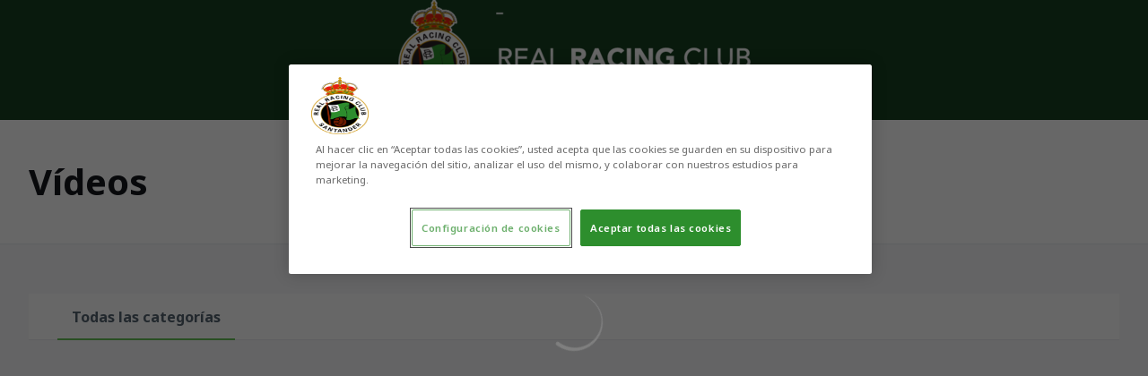

--- FILE ---
content_type: text/html; charset=utf-8
request_url: https://www.realracingclub.es/videos
body_size: 41468
content:
<!DOCTYPE html><html lang="es" dir="ltr" style="--header-top:calc(100dvh * var(--header-progress) - var(--header-height) * var(--header-hide-progress))"><head><meta charSet="utf-8"/><meta name="viewport" content="width=device-width"/><script type="application/ld+json">[{"@context":"https://schema.org","@type":"SportsTeam","name":"Real Racing Club","url":"www.realracingclub.es","logo":"https://statics-maker.llt-services.com/rac/images/2025/07/03/xsmall/7b01d0e9-05ab-40e3-8785-09bb7b9a3c1c-347.png","sameAs":["https://facebook.com/realracingclub","https://instagram.com/realracingclub","https://t.me/realracingclubinfo","https://www.tiktok.com/@realracingclub","https://twitter.com/realracingclub","https://www.weibo.com/u/7311021735","https://whatsapp.com/channel/0029Va36DtuC1FuI1jFFYa3a","https://www.youtube.com/channel/UCPkCdE745MkHLx8YWOwi8ew"]},{"@context":"https://schema.org/","@type":"WebSite","url":"www.realracingclub.es","potentialAction":{"@type":"SearchAction","target":{"@type":"EntryPoint","urlTemplate":"www.realracingclub.es/busqueda?search={search_term_string}"},"query-input":"required name=search_term_string"}}]</script><link href="https://www.realracingclub.es/videos" hrefLang="x-default" rel="alternate"/><title>Vídeos | Real Racing Club | Web Oficial</title><meta name="robots" content="index,follow"/><meta name="description" content="Saber más acerca de Vídeos - Real Racing Club"/><meta name="twitter:card" content="summary_large_image"/><meta name="twitter:site" content="@realracingclub"/><meta property="og:title" content="Vídeos"/><meta property="og:description" content="Saber más acerca de Vídeos - Real Racing Club"/><meta property="og:url" content="https://www.realracingclub.es/videos"/><meta property="og:type" content="website"/><meta property="og:image" content="https://statics-maker.llt-services.com/rac/images/2025/07/03/large/7b01d0e9-05ab-40e3-8785-09bb7b9a3c1c-347.png"/><meta property="og:image:secure_url" content="https://statics-maker.llt-services.com/rac/images/2025/07/03/large/7b01d0e9-05ab-40e3-8785-09bb7b9a3c1c-347.png"/><meta property="og:locale" content="es"/><link rel="canonical" href="https://www.realracingclub.es/videos"/><meta name="next-head-count" content="17"/><meta name="google-site-verification" content="_smRo1WxCwHGSnt1KmHKv_Dt1D71nug_EvzJbktZ0XM"/>
<style>

.MkFootballModuleMatches > div > div:nth-child(2) > div > div > a{
    background-color: #2d8e2d !important;
    margin: 0 auto;
}
.MkFootballMatchCard__competition, .MkFootballMatchCard__infoSeparator, .MkFootballMatchCard__matchWeek {
    color: #2d8e2d !important;
}

.MkFootballMatchCard__time, .MkFootballMatchCard__score, .MkFootballMatchCard__awayScore {
    background-color: #2d8e2d!important;
}

.MkFooter .Nivh .MkFooterSponsors__categoryName {
  color: #ffffff;
}

.hKMROw .MkHeader__globalRow {
    background-color: rgb(25, 83, 41);
    color: rgb(255, 255, 255);
    padding: 4px;
}

.jFvzCi .MkFooterSocialNetworks__wrapperIcon {
    gap: 80px;
    background-color: #123307;
    color: rgb(255, 255, 255);
    border-radius: 0px;
}

.sc-d698e718 .lelsrA.lelsrA.MkButton--secondary.MkSectionHeader__button,
.MkFootballMatchCard__result .glatdJ,
.MkFootballMatchCard__team .juSZBz .gEBoLL {
    background-color: #2d8e2d !important;
}

.MkFootballMatchCard__info .fbotFE {
    color: #2d8e2d !important;
}

/* Header overlay para mantener buscador y escudo encima del menú */
.MkHeader .MkHeader__overlay {
    display: none !important;
}

</style>
<!-- -->

<script src="https://cdn.cookielaw.org/scripttemplates/otSDKStub.js" type="text/javascript" charSet="UTF-8" data-domain-script="539b3565-9d4d-444c-8f98-c39a1a114528"></script>
<script type="text/javascript">
function OptanonWrapper() { }
</script>
<!-- -->
<link rel="preconnect" href="https://fonts.googleapis.com"/><link rel="preconnect" href="https://fonts.gstatic.com" crossorigin=""/><link href="https://fonts.googleapis.com/css2?family=Noto+Sans:wght@200;300;400;500;600;700;800&amp;display=swap" rel="stylesheet"/><script id="feature-detect" data-nscript="beforeInteractive">document.documentElement.classList.add("js");</script><script id="google-analytics" data-nscript="beforeInteractive">
        (function (w, d, s, l, i) { w[l] = w[l] || []; w[l].push({ 'gtm.start': new Date().getTime(), event: 'gtm.js' });
         var f = d.getElementsByTagName(s)[0], j = d.createElement(s), dl = l != 'dataLayer' ? '&l=' + l : ''; j.setAttributeNode(d.createAttribute('data-ot-ignore'));
         j.async = true;j.src = 'https://www.googletagmanager.com/gtm.js?id=' + i + dl;
         f.parentNode.insertBefore(j, f); })(window, document, 'script', 'dataLayer', 'GTM-KQDV28F');
        </script><link rel="preload" href="/_next/static/css/2c07b34c6d7dc9c9.css" as="style"/><link rel="stylesheet" href="/_next/static/css/2c07b34c6d7dc9c9.css" data-n-g=""/><noscript data-n-css=""></noscript><script defer="" nomodule="" src="/_next/static/chunks/polyfills-42372ed130431b0a.js"></script><script defer="" src="/_next/static/chunks/137.e388068e3169ca9a.js"></script><script defer="" src="/_next/static/chunks/2773.3ff7fb13f4c5c46e.js"></script><script defer="" src="/_next/static/chunks/a9732aa6.c7018f8a327b459d.js"></script><script defer="" src="/_next/static/chunks/1894.ceb12a9d10ce8aa8.js"></script><script defer="" src="/_next/static/chunks/2942.a4f33afec32dd1a0.js"></script><script defer="" src="/_next/static/chunks/9566.cccdce401c062afc.js"></script><script defer="" src="/_next/static/chunks/8092.c22526f558b07284.js"></script><script defer="" src="/_next/static/chunks/5382.df22c3e4f481b9d7.js"></script><script defer="" src="/_next/static/chunks/4774.0f6ebb7645725d05.js"></script><script src="/_next/static/chunks/webpack-faaac457322cc847.js" defer=""></script><script src="/_next/static/chunks/framework-94bd750d1b93951a.js" defer=""></script><script src="/_next/static/chunks/main-8f468d269410c849.js" defer=""></script><script src="/_next/static/chunks/pages/_app-66a8fe4c23f8e62e.js" defer=""></script><script src="/_next/static/chunks/pages/%5B%5B...params%5D%5D-a4d12b1ae7ce5635.js" defer=""></script><script src="/_next/static/sPMMju27riVJ5fO_30sWN/_buildManifest.js" defer=""></script><script src="/_next/static/sPMMju27riVJ5fO_30sWN/_ssgManifest.js" defer=""></script><style data-styled="" data-styled-version="5.3.11">.jzsqxo{width:205px;}/*!sc*/
@media (min-width:600px){.jzsqxo{max-height:60px;}}/*!sc*/
data-styled.g2[id="sc-77087586-0"]{content:"jzsqxo,"}/*!sc*/
.gFTDnQ{--color:currentColor;--size:64px;--overlay-color:rgba(255,255,255,1);--overlay-bg:rgba(16,19,22,0.2);position:relative;color:var(--color);display:-webkit-box;display:-webkit-flex;display:-ms-flexbox;display:flex;-webkit-align-items:center;-webkit-box-align:center;-ms-flex-align:center;align-items:center;-webkit-box-pack:center;-webkit-justify-content:center;-ms-flex-pack:center;justify-content:center;}/*!sc*/
.gFTDnQ > svg{width:var(--size);height:var(--size);-webkit-animation:XWHUu 1s linear infinite;animation:XWHUu 1s linear infinite;}/*!sc*/
data-styled.g3[id="sc-c5b2099e-0"]{content:"gFTDnQ,"}/*!sc*/
.ghxrEE{--padding:16px 24px;--border:none;--border-radius:8px;--spacing:16px;--bg:initial;--color:initial;--border-color:initial;--outline:initial;--outline-offset:initial;--content-opacity:1;--loader-opacity:0;display:-webkit-inline-box;display:-webkit-inline-flex;display:-ms-inline-flexbox;display:inline-flex;-webkit-box-pack:center;-webkit-justify-content:center;-ms-flex-pack:center;justify-content:center;position:relative;background:var(--bg);color:var(--color);border:var(--border);border-color:var(--border-color);border-radius:var(--border-radius);outline:var(--outline,revert);outline-offset:var(--outline-offset);padding:var(--padding);font-family:var(--font-primary);font-weight:700;-webkit-letter-spacing:0em;-moz-letter-spacing:0em;-ms-letter-spacing:0em;letter-spacing:0em;line-height:130%;font-size:0.875rem;-webkit-transition:background-color 75ms ease-in-out,color 75ms ease-in-out,border-color 75ms ease-in-out;transition:background-color 75ms ease-in-out,color 75ms ease-in-out,border-color 75ms ease-in-out;}/*!sc*/
@media (min-width:600px){.ghxrEE{font-size:1rem;}}/*!sc*/
.ghxrEE.MkButton--size-small{--padding:8px 12px;}/*!sc*/
.ghxrEE.MkButton--loading{--content-opacity:0;--loader-opacity:1;}/*!sc*/
.ghxrEE.MkButton--primary{--bg:#45ac34;--color:#101316;}/*!sc*/
.ghxrEE.MkButton--primary:hover{--bg:#328D23;}/*!sc*/
.ghxrEE.MkButton--primary.MkButton--disabled{--bg:#C6EEBF;}/*!sc*/
.ghxrEE.MkButton--primary.MkButton--style-contrast{--bg:#A4E199;--color:#101316;}/*!sc*/
.ghxrEE.MkButton--primary.MkButton--style-contrast:hover{--bg:#82D275;}/*!sc*/
.ghxrEE.MkButton--primary.MkButton--style-contrast.MkButton--disabled{--bg:#C6EEBF;}/*!sc*/
.ghxrEE.MkButton--secondary{--bg:#1c5733;--color:#FFFFFF;}/*!sc*/
.ghxrEE.MkButton--secondary:hover{--bg:#134728;}/*!sc*/
.ghxrEE.MkButton--secondary.MkButton--disabled{--bg:#BCD3C5;}/*!sc*/
.ghxrEE.MkButton--secondary.MkButton--style-contrast{--bg:#93B6A0;--color:#101316;}/*!sc*/
.ghxrEE.MkButton--secondary.MkButton--style-contrast:hover{--bg:#6A977C;}/*!sc*/
.ghxrEE.MkButton--secondary.MkButton--style-contrast.MkButton--disabled{--bg:#BCD3C5;}/*!sc*/
.ghxrEE.MkButton--accent{--bg:#45ac34;--color:#101316;}/*!sc*/
.ghxrEE.MkButton--accent:hover{--bg:#328D23;}/*!sc*/
.ghxrEE.MkButton--accent.MkButton--disabled{--bg:#C6EEBF;}/*!sc*/
.ghxrEE.MkButton--accent.MkButton--style-contrast{--bg:#A4E199;--color:#101316;}/*!sc*/
.ghxrEE.MkButton--accent.MkButton--style-contrast:hover{--bg:#82D275;}/*!sc*/
.ghxrEE.MkButton--accent.MkButton--style-contrast.MkButton--disabled{--bg:#C6EEBF;}/*!sc*/
.ghxrEE.MkButton--neutral{--bg:#E8EBEE;--color:#101316;}/*!sc*/
.ghxrEE.MkButton--neutral:hover{--bg:#D9DFE3;}/*!sc*/
.ghxrEE.MkButton--neutral.MkButton--disabled{--bg:#E8EBEE;--color:#728796;}/*!sc*/
.ghxrEE.MkButton--neutral.MkButton--style-contrast{--bg:#ffffff;}/*!sc*/
.ghxrEE.MkButton--neutral.MkButton--style-contrast:hover{--bg:#F7F9F9;}/*!sc*/
.ghxrEE.MkButton--neutral.MkButton--style-contrast.MkButton--disabled{--bg:#ffffff;}/*!sc*/
.ghxrEE.MkButton--tertiary{--bg:transparent;--color:#101316;--border:1px solid;--border-radius:8px;--border-color:transparent;}/*!sc*/
.ghxrEE.MkButton--tertiary:hover{--border-color:#D9DFE3;}/*!sc*/
.ghxrEE.MkButton--tertiary.MkButton--disabled{--color:#728796;--border-color:transparent;}/*!sc*/
.ghxrEE.MkButton--tertiary.MkButton--style-contrast,.ghxrEE.MkButton--tertiary.MkButton--accessible-text-mode-light{--color:#FFFFFF;}/*!sc*/
.ghxrEE.MkButton--tertiary.MkButton--style-contrast:hover,.ghxrEE.MkButton--tertiary.MkButton--accessible-text-mode-light:hover{--border-color:#9DACB6;}/*!sc*/
.ghxrEE.MkButton--tertiary.MkButton--style-contrast.MkButton--disabled,.ghxrEE.MkButton--tertiary.MkButton--accessible-text-mode-light.MkButton--disabled{--color:#9DACB6;--border-color:transparent;}/*!sc*/
.ghxrEE.MkButton--icon{--bg:transparent;--color:#101316;--border-radius:8px;--padding:16px;}/*!sc*/
.ghxrEE.MkButton--icon:hover{cursor:pointer;}/*!sc*/
.ghxrEE.MkButton--icon.MkButton--size-small{--padding:8px;}/*!sc*/
.ghxrEE.MkButton--icon.MkButton--disabled{--color:#728796;}/*!sc*/
.ghxrEE.MkButton--icon.MkButton--style-contrast,.ghxrEE.MkButton--icon.MkButton--accessible-text-mode-light{--color:#FFFFFF;}/*!sc*/
.ghxrEE.MkButton--icon.MkButton--style-contrast:hover,.ghxrEE.MkButton--icon.MkButton--accessible-text-mode-light:hover{--bg:#303A41;}/*!sc*/
.ghxrEE.MkButton--icon.MkButton--style-contrast.MkButton--disabled,.ghxrEE.MkButton--icon.MkButton--accessible-text-mode-light.MkButton--disabled{--color:#9DACB6;}/*!sc*/
.ghxrEE.MkButton--text{--bg:transparent;--color:#101316;--border-radius:8px;--padding:16px;font-size:inherit;-webkit-letter-spacing:inherit;-moz-letter-spacing:inherit;-ms-letter-spacing:inherit;letter-spacing:inherit;line-height:inherit;}/*!sc*/
.ghxrEE.MkButton--text:hover{cursor:pointer;}/*!sc*/
.ghxrEE.MkButton--text.MkButton--size-small{--padding:8px;}/*!sc*/
.ghxrEE.MkButton--text.MkButton--disabled{--color:#728796;}/*!sc*/
.ghxrEE.MkButton--text.MkButton--style-contrast,.ghxrEE.MkButton--text.MkButton--accessible-text-mode-light{--color:#FFFFFF;}/*!sc*/
.ghxrEE.MkButton--text.MkButton--style-contrast:hover,.ghxrEE.MkButton--text.MkButton--accessible-text-mode-light:hover{--bg:#303A41;}/*!sc*/
.ghxrEE.MkButton--text.MkButton--style-contrast.MkButton--disabled,.ghxrEE.MkButton--text.MkButton--accessible-text-mode-light.MkButton--disabled{--color:#9DACB6;}/*!sc*/
data-styled.g4[id="sc-af2a2c42-0"]{content:"ghxrEE,"}/*!sc*/
.dFcBbk{display:-webkit-box;display:-webkit-flex;display:-ms-flexbox;display:flex;}/*!sc*/
data-styled.g6[id="sc-af2a2c42-2"]{content:"dFcBbk,"}/*!sc*/
.cgeqNN{display:-webkit-box;display:-webkit-flex;display:-ms-flexbox;display:flex;-webkit-align-items:center;-webkit-box-align:center;-ms-flex-align:center;align-items:center;gap:var(--spacing);opacity:var(--content-opacity);-webkit-transition:opacity 150ms ease-in-out;transition:opacity 150ms ease-in-out;}/*!sc*/
data-styled.g8[id="sc-af2a2c42-4"]{content:"cgeqNN,"}/*!sc*/
.gxLoZT{object-fit:contain;object-position:center;}/*!sc*/
.gOKeXG{object-fit:cover;object-position:top;}/*!sc*/
data-styled.g14[id="sc-ce5b6a44-0"]{content:"gxLoZT,gOKeXG,"}/*!sc*/
.bzFrwz{position:relative;overflow:hidden;padding-top:100%;}/*!sc*/
.ejulLg{position:relative;overflow:hidden;padding-top:56.25%;}/*!sc*/
.bdLWdw{position:relative;overflow:hidden;padding-top:75%;}/*!sc*/
data-styled.g50[id="sc-78b0811a-0"]{content:"bzFrwz,ejulLg,bdLWdw,"}/*!sc*/
.cYplci{position:absolute;top:0;left:0;width:100%;height:100%;}/*!sc*/
data-styled.g51[id="sc-78b0811a-1"]{content:"cYplci,"}/*!sc*/
.jzKalv{width:100%;}/*!sc*/
.kMxzRo{width:100%;padding:0 var(--page-padding);}/*!sc*/
data-styled.g143[id="sc-b721f54a-0"]{content:"jzKalv,kMxzRo,"}/*!sc*/
.dFaKPM{margin:0 auto;--content-width:1680px;--bleed-amount:0px;max-width:calc(var(--content-width) + (var(--bleed-amount) * 2));}/*!sc*/
data-styled.g144[id="sc-b721f54a-1"]{content:"dFaKPM,"}/*!sc*/
.euCTZZ{--bg-color:#F7F9F9;background-color:var(--bg-color);display:-webkit-inline-box;display:-webkit-inline-flex;display:-ms-inline-flexbox;display:inline-flex;max-height:0;overflow:hidden;}/*!sc*/
.euCTZZ:hover{cursor:pointer;}/*!sc*/
.euCTZZ:focus{margin:8px;max-height:200px;}/*!sc*/
data-styled.g213[id="sc-c8cc2ce0-0"]{content:"euCTZZ,"}/*!sc*/
.bxnIDg{--bg-default:#ffffff;/*! @noflip */--bg-image-gradient:--bg-image-gradient:  linear-gradient(0.82deg,#101316 0.71%,rgba(16,19,22,0) 56.7%);--bg-image-overlay:rgba(16,19,22,0.2);--padding:16px 0px;--border-bottom:#E8EBEE;--label-color-default:#101316;--label-light-color:rgba(255,255,255,1);--label-dark-color:rgba(0,0,0,1);--label-justify-content:space-between;--bg:var(--bg-default);--label-color:var(--label-color-default);--margin-bottom-container-image:16px;--row-gap:8px;position:relative;margin-bottom:-1px;background-color:var(--bg);padding:var(--padding);border-bottom:1px solid var(--border-bottom);color:var(--label-color);font-family:var(--font-highlighted);font-weight:700;-webkit-letter-spacing:-0.02em;-moz-letter-spacing:-0.02em;-ms-letter-spacing:-0.02em;letter-spacing:-0.02em;line-height:150%;font-size:1.25rem;}/*!sc*/
@media (min-width:600px){.bxnIDg{-webkit-letter-spacing:0em;-moz-letter-spacing:0em;-ms-letter-spacing:0em;letter-spacing:0em;line-height:140%;font-size:1.5rem;}}/*!sc*/
@media (min-width:600px){.bxnIDg{font-family:var(--font-highlighted);font-weight:700;-webkit-letter-spacing:0em;-moz-letter-spacing:0em;-ms-letter-spacing:0em;letter-spacing:0em;line-height:130%;font-size:1.75rem;}@media (min-width:600px){.bxnIDg{font-size:2.5rem;}}}/*!sc*/
data-styled.g215[id="sc-ee03bc3d-0"]{content:"bxnIDg,"}/*!sc*/
.dZudqZ{display:-webkit-box;display:-webkit-flex;display:-ms-flexbox;display:flex;-webkit-align-items:center;-webkit-box-align:center;-ms-flex-align:center;align-items:center;-webkit-flex-wrap:wrap;-ms-flex-wrap:wrap;flex-wrap:wrap;gap:var(--row-gap);-webkit-box-pack:var(--label-justify-content);-webkit-justify-content:var(--label-justify-content);-ms-flex-pack:var(--label-justify-content);justify-content:var(--label-justify-content);}/*!sc*/
data-styled.g217[id="sc-ee03bc3d-2"]{content:"dZudqZ,"}/*!sc*/
.blZnTJ{font-size:1em;word-break:break-word;}/*!sc*/
data-styled.g218[id="sc-ee03bc3d-3"]{content:"blZnTJ,"}/*!sc*/
.dUDXQP{--bg:#ffffff;--color:#101316;--size:initial;--border-radius:200px;--live-bg:transparent;--live-color:var(--bg);--live-size:initial;--live-border-radius:200px;position:relative;display:-webkit-box;display:-webkit-flex;display:-ms-flexbox;display:flex;-webkit-box-pack:center;-webkit-justify-content:center;-ms-flex-pack:center;justify-content:center;-webkit-align-items:center;-webkit-box-align:center;-ms-flex-align:center;align-items:center;width:var(--size);height:var(--size);min-width:var(--size);min-height:var(--size);color:var(--color);background-color:var(--bg);border:2px solid var(--live-bg);border-radius:var(--border-radius);}/*!sc*/
.dUDXQP.MkPlayIcon--size-small{border-width:1px;font-size:14px;--size:28px;--live-size:14px;--live-icon-size:12px;}/*!sc*/
.dUDXQP.MkPlayIcon--size-medium{font-size:14px;--size:28px;--live-size:14px;--live-icon-size:12px;}/*!sc*/
@media (min-width:600px){.dUDXQP.MkPlayIcon--size-medium{font-size:20px;--size:40px;--live-size:20px;--live-icon-size:16px;}}/*!sc*/
.dUDXQP.MkPlayIcon--size-big{font-size:20px;--size:40px;--live-size:20px;--live-icon-size:16px;}/*!sc*/
@media (min-width:900px){.dUDXQP.MkPlayIcon--size-big{font-size:25px;--size:48px;--live-size:24px;--live-icon-size:20px;}}/*!sc*/
data-styled.g219[id="sc-590dd11f-0"]{content:"dUDXQP,"}/*!sc*/
.ddKacM{--text-strong:#101316;--text-medium:#51606C;--text-accent:#328D23;--card-background:#ffffff;--card-border-radius:8px;--card-box-shadow:0px 2px 8px 0px rgba(0,0,0,0.06);--image-overlay:rgba(16,19,22,0.2);--image-scale:1;--info-padding:16px;--info-spacing:8px;--decoration-spacing:16px;--transition-duration:300ms;height:100%;-webkit-box-flex:1;-webkit-flex-grow:1;-ms-flex-positive:1;flex-grow:1;display:grid;grid-template-columns:minmax(0px,1fr);grid-template-rows:auto 1fr;overflow:hidden;position:relative;z-index:0;color:var(--text-strong);box-shadow:var(--card-box-shadow);border-radius:var(--card-border-radius);background:var(--card-background);-webkit-transition:box-shadow var(--transition-duration) ease-in-out,background-color var(--transition-duration) ease-in-out;transition:box-shadow var(--transition-duration) ease-in-out,background-color var(--transition-duration) ease-in-out;}/*!sc*/
.ddKacM:hover{--card-box-shadow:0px 2px 12px 0px rgba(0,0,0,0.12);--image-overlay:rgba(16,19,22,0.4);--image-scale:1.1;}/*!sc*/
.ddKacM.MkVideoCard--color-style-contrast{--text-strong:#FFFFFF;--text-medium:#D9DFE3;--text-accent:#A4E199;--card-background:#101316;}/*!sc*/
.ddKacM.MkVideoCard--color-style-contrast:hover{--card-background:#303A41;}/*!sc*/
data-styled.g221[id="sc-93b15494-0"]{content:"ddKacM,"}/*!sc*/
.StCTb{position:absolute;top:0;left:0;width:100%;height:100%;background:var(--image-overlay);-webkit-transition:background var(--transition-duration) ease-in-out;transition:background var(--transition-duration) ease-in-out;}/*!sc*/
data-styled.g222[id="sc-93b15494-1"]{content:"StCTb,"}/*!sc*/
.eNjZWv{-webkit-transition:-webkit-transform var(--transition-duration) ease-in-out;-webkit-transition:transform var(--transition-duration) ease-in-out;transition:transform var(--transition-duration) ease-in-out;-webkit-transform:scale(var(--image-scale));-ms-transform:scale(var(--image-scale));transform:scale(var(--image-scale));}/*!sc*/
data-styled.g223[id="sc-93b15494-2"]{content:"eNjZWv,"}/*!sc*/
.hNvOOK{position:absolute;top:0;left:0;height:100%;padding-bottom:var(--decoration-spacing);padding-left:var(--decoration-spacing);display:-webkit-box;display:-webkit-flex;display:-ms-flexbox;display:flex;-webkit-flex-direction:column-reverse;-ms-flex-direction:column-reverse;flex-direction:column-reverse;gap:var(--decoration-spacing);-webkit-box-pack:justify;-webkit-justify-content:space-between;-ms-flex-pack:justify;justify-content:space-between;-webkit-align-items:center;-webkit-box-align:center;-ms-flex-align:center;align-items:center;}/*!sc*/
data-styled.g224[id="sc-93b15494-3"]{content:"hNvOOK,"}/*!sc*/
.fxZbBv{display:-webkit-box;display:-webkit-flex;display:-ms-flexbox;display:flex;-webkit-flex-direction:column;-ms-flex-direction:column;flex-direction:column;padding:var(--info-padding);gap:var(--info-spacing);}/*!sc*/
data-styled.g225[id="sc-93b15494-4"]{content:"fxZbBv,"}/*!sc*/
.ejbRAb{word-break:break-word;font-family:var(--font-highlighted);font-weight:700;-webkit-letter-spacing:0em;-moz-letter-spacing:0em;-ms-letter-spacing:0em;letter-spacing:0em;line-height:140%;font-size:1.125rem;}/*!sc*/
@supports not (display:-webkit-box){.ejbRAb{overflow:hidden;text-overflow:ellipsis;white-space:nowrap;}}/*!sc*/
@supports (display:-webkit-box){.ejbRAb{display:-webkit-box;-webkit-box-orient:vertical;-webkit-line-clamp:3;overflow:hidden;}}/*!sc*/
@media (min-width:600px){.ejbRAb{font-size:1.25rem;}}/*!sc*/
data-styled.g226[id="sc-93b15494-5"]{content:"ejbRAb,"}/*!sc*/
.iplerS{display:-webkit-box;display:-webkit-flex;display:-ms-flexbox;display:flex;gap:0.5rem;-webkit-align-items:center;-webkit-box-align:center;-ms-flex-align:center;align-items:center;margin-top:auto;}/*!sc*/
data-styled.g227[id="sc-93b15494-6"]{content:"iplerS,"}/*!sc*/
.cktNNC{color:var(--text-accent);-webkit-transition:color var(--transition-duration) ease-in-out;transition:color var(--transition-duration) ease-in-out;overflow:hidden;text-overflow:ellipsis;white-space:nowrap;text-transform:uppercase;font-family:var(--font-primary);font-weight:700;-webkit-letter-spacing:0em;-moz-letter-spacing:0em;-ms-letter-spacing:0em;letter-spacing:0em;line-height:130%;font-size:0.625rem;}/*!sc*/
@media (min-width:600px){.cktNNC{font-size:0.875rem;}}/*!sc*/
data-styled.g228[id="sc-93b15494-7"]{content:"cktNNC,"}/*!sc*/
.jqaGKi{width:8px;height:1px;background-color:var(--text-medium);}/*!sc*/
data-styled.g229[id="sc-93b15494-8"]{content:"jqaGKi,"}/*!sc*/
.cewdbq{color:var(--text-medium);-webkit-transition:color var(--transition-duration) ease-in-out;transition:color var(--transition-duration) ease-in-out;-webkit-flex-shrink:0;-ms-flex-negative:0;flex-shrink:0;font-family:var(--font-primary);font-weight:500;-webkit-letter-spacing:0em;-moz-letter-spacing:0em;-ms-letter-spacing:0em;letter-spacing:0em;line-height:130%;font-size:0.625rem;}/*!sc*/
@media (min-width:600px){.cewdbq{font-size:0.875rem;}}/*!sc*/
data-styled.g230[id="sc-93b15494-9"]{content:"cewdbq,"}/*!sc*/
.lnvpnH{text-align:center;}/*!sc*/
data-styled.g361[id="sc-723ffe4f-0"]{content:"lnvpnH,"}/*!sc*/
.hRFdal{background-color:#ffffff;}/*!sc*/
.hRFdal .MkFooterCopyright__container{padding:32px 0;gap:8px;}/*!sc*/
@media (min-width:900px){.hRFdal .MkFooterCopyright__container{-webkit-flex-direction:row;-ms-flex-direction:row;flex-direction:row;-webkit-box-pack:justify;-webkit-justify-content:space-between;-ms-flex-pack:justify;justify-content:space-between;-webkit-flex-direction:row-reverse;-ms-flex-direction:row-reverse;flex-direction:row-reverse;padding:24px 0;}}/*!sc*/
.hRFdal .MkFooterCopyright__termsLinks{gap:16px;}/*!sc*/
@media (min-width:900px){.hRFdal .MkFooterCopyright__termsLinks{-webkit-flex-direction:row;-ms-flex-direction:row;flex-direction:row;gap:32px;}}/*!sc*/
.hRFdal .MkFooterCopyright__link{text-transform:capitalize;font-family:var(--font-primary);font-weight:400;-webkit-letter-spacing:0em;-moz-letter-spacing:0em;-ms-letter-spacing:0em;letter-spacing:0em;line-height:160%;font-size:0.75rem;color:#101316;}/*!sc*/
@media (min-width:600px){.hRFdal .MkFooterCopyright__link{font-size:0.875rem;}}/*!sc*/
.hRFdal .MkFooterCopyright__copyrightText{font-family:var(--font-primary);font-weight:400;-webkit-letter-spacing:0em;-moz-letter-spacing:0em;-ms-letter-spacing:0em;letter-spacing:0em;line-height:150%;font-size:0.875rem;color:#101316;font-weight:bold;text-transform:uppercase;}/*!sc*/
@media (min-width:600px){.hRFdal .MkFooterCopyright__copyrightText{font-size:1rem;}}/*!sc*/
@media (min-width:900px){.hRFdal .MkFooterCopyright__wrapperInfo{-webkit-flex-direction:row-reverse;-ms-flex-direction:row-reverse;flex-direction:row-reverse;}}/*!sc*/
data-styled.g362[id="sc-ded46afa-0"]{content:"hRFdal,"}/*!sc*/
.dLIPru{width:100%;display:-webkit-box;display:-webkit-flex;display:-ms-flexbox;display:flex;-webkit-box-pack:center;-webkit-justify-content:center;-ms-flex-pack:center;justify-content:center;-webkit-flex-direction:column;-ms-flex-direction:column;flex-direction:column;-webkit-align-items:center;-webkit-box-align:center;-ms-flex-align:center;align-items:center;}/*!sc*/
data-styled.g363[id="sc-ded46afa-1"]{content:"dLIPru,"}/*!sc*/
.euZxQN{display:-webkit-box;display:-webkit-flex;display:-ms-flexbox;display:flex;-webkit-align-items:center;-webkit-box-align:center;-ms-flex-align:center;align-items:center;gap:24px;-webkit-flex-direction:column;-ms-flex-direction:column;flex-direction:column;}/*!sc*/
data-styled.g364[id="sc-ded46afa-2"]{content:"euZxQN,"}/*!sc*/
.lsAEU{width:64px;min-width:64px;}/*!sc*/
data-styled.g365[id="sc-ded46afa-3"]{content:"lsAEU,"}/*!sc*/
.fcCzJm{display:-webkit-box;display:-webkit-flex;display:-ms-flexbox;display:flex;-webkit-flex-direction:column;-ms-flex-direction:column;flex-direction:column;-webkit-order:1;-ms-flex-order:1;order:1;}/*!sc*/
@media (min-width:900px){.fcCzJm{-webkit-order:2;-ms-flex-order:2;order:2;}}/*!sc*/
data-styled.g366[id="sc-ded46afa-4"]{content:"fcCzJm,"}/*!sc*/
.kQTlV{-webkit-order:3;-ms-flex-order:3;order:3;}/*!sc*/
data-styled.g367[id="sc-ded46afa-5"]{content:"kQTlV,"}/*!sc*/
.jVDcSc{--padding:2rem;--spacing:1.5rem;--spacing-layout-stores:1rem;width:100%;display:-webkit-box;display:-webkit-flex;display:-ms-flexbox;display:flex;-webkit-box-pack:center;-webkit-justify-content:center;-ms-flex-pack:center;justify-content:center;-webkit-align-items:center;-webkit-box-align:center;-ms-flex-align:center;align-items:center;-webkit-flex-direction:column;-ms-flex-direction:column;flex-direction:column;padding:var(--padding);gap:var(--spacing);--padding:32px;--spacing:24px;--spacing-layout-stores:20px;}/*!sc*/
.jVDcSc .MkFooterStores__title{font-family:var(--font-primary);font-weight:700;-webkit-letter-spacing:0em;-moz-letter-spacing:0em;-ms-letter-spacing:0em;letter-spacing:0em;line-height:130%;font-size:0.625rem;}/*!sc*/
@media (min-width:600px){.jVDcSc .MkFooterStores__title{font-size:0.875rem;}}/*!sc*/
data-styled.g388[id="sc-9e11ec29-0"]{content:"jVDcSc,"}/*!sc*/
.hcJACs{display:-webkit-box;display:-webkit-flex;display:-ms-flexbox;display:flex;-webkit-box-pack:center;-webkit-justify-content:center;-ms-flex-pack:center;justify-content:center;-webkit-flex-direction:column;-ms-flex-direction:column;flex-direction:column;gap:var(--spacing-layout-stores);}/*!sc*/
@media (min-width:600px){.hcJACs{gap:0;-webkit-flex-direction:row;-ms-flex-direction:row;flex-direction:row;}}/*!sc*/
data-styled.g389[id="sc-9e11ec29-1"]{content:"hcJACs,"}/*!sc*/
.jcLcTK{margin:0;color:var(--sponsors-accessible-color);text-transform:uppercase;}/*!sc*/
data-styled.g390[id="sc-9e11ec29-2"]{content:"jcLcTK,"}/*!sc*/
.iYOwhO{--sponsors-bg:initial;--sponsors-accessible-color:initial;--sponsors-bg:#101316;--sponsors-accessible-color:#FFFFFF;}/*!sc*/
data-styled.g391[id="sc-8f419641-0"]{content:"iYOwhO,"}/*!sc*/
.hvvkKt{background:var(--sponsors-bg);--sponsors-bg:#071E03;--sponsors-accessible-color:var(--light-accessible-color);}/*!sc*/
data-styled.g392[id="sc-8f419641-1"]{content:"hvvkKt,"}/*!sc*/
.ljzPJJ{width:40px;}/*!sc*/
@media (min-width:900px){.ljzPJJ{width:64px;}}/*!sc*/
data-styled.g411[id="sc-cc5e5ec1-1"]{content:"ljzPJJ,"}/*!sc*/
.fhuqAr{--login-loader-size:24px;padding:16px;width:calc(var(--login-loader-size) + (16px * 2));height:calc(var(--login-loader-size) + (16px * 2));}/*!sc*/
.fhuqAr div,.fhuqAr svg{width:var(--login-loader-size);height:var(--login-loader-size);}/*!sc*/
data-styled.g425[id="sc-d13a2ac8-1"]{content:"fhuqAr,"}/*!sc*/
.jvpvDG{display:-webkit-box;display:-webkit-flex;display:-ms-flexbox;display:flex;-webkit-box-pack:center;-webkit-justify-content:center;-ms-flex-pack:center;justify-content:center;}/*!sc*/
data-styled.g434[id="sc-1f2efcc-0"]{content:"jvpvDG,"}/*!sc*/
.iUrQGi{--size:40px;--color:#101316;border:none;line-height:0;color:var(--color);position:absolute;top:50%;-webkit-transform:translateY(-50%);-ms-transform:translateY(-50%);transform:translateY(-50%);z-index:1;display:-webkit-box;display:-webkit-flex;display:-ms-flexbox;display:flex;-webkit-box-pack:center;-webkit-justify-content:center;-ms-flex-pack:center;justify-content:center;-webkit-align-items:center;-webkit-box-align:center;-ms-flex-align:center;align-items:center;width:var(--size);background:transparent;cursor:pointer;display:none;left:0;height:100%;}/*!sc*/
.dVfMYR{--size:40px;--color:#101316;border:none;line-height:0;color:var(--color);position:absolute;top:50%;-webkit-transform:translateY(-50%);-ms-transform:translateY(-50%);transform:translateY(-50%);z-index:1;display:-webkit-box;display:-webkit-flex;display:-ms-flexbox;display:flex;-webkit-box-pack:center;-webkit-justify-content:center;-ms-flex-pack:center;justify-content:center;-webkit-align-items:center;-webkit-box-align:center;-ms-flex-align:center;align-items:center;width:var(--size);background:transparent;cursor:pointer;display:none;right:0;height:100%;}/*!sc*/
data-styled.g454[id="sc-4e1f12ab-0"]{content:"iUrQGi,dVfMYR,"}/*!sc*/
.ikoNka{display:grid;grid-template-columns:minmax(0,auto);overflow:auto;}/*!sc*/
data-styled.g455[id="sc-c3ff60d8-0"]{content:"ikoNka,"}/*!sc*/
.drElTZ{display:grid;grid-template-columns:var(--page-padding) auto var(--page-padding);}/*!sc*/
.drElTZ::before,.drElTZ::after{content:"";}/*!sc*/
data-styled.g456[id="sc-c3ff60d8-1"]{content:"drElTZ,"}/*!sc*/
.gRpMkR{--color-strong:rgba(255,255,255,1);--color-weak:var(--color-strong);--icon-color:var(--color-strong);--link-color:#A3A3EF;--link-color-hover:#5E5EE4;--overlay-background:rgba(16,19,22,0.8);position:relative;}/*!sc*/
data-styled.g458[id="sc-5db84326-0"]{content:"gRpMkR,"}/*!sc*/
.lecDjp{display:-webkit-box;display:-webkit-flex;display:-ms-flexbox;display:flex;-webkit-flex-direction:column;-ms-flex-direction:column;flex-direction:column;gap:var(--modules-gap);}/*!sc*/
data-styled.g466[id="sc-a402e2c6-0"]{content:"lecDjp,"}/*!sc*/
.eWkhPM{display:grid;gap:var(--areas-gap);grid-template-columns:repeat(1,minmax(0px,1fr));}/*!sc*/
data-styled.g468[id="sc-b1735b1-0"]{content:"eWkhPM,"}/*!sc*/
.hvZddA{position:relative;--block-spacing-top:var(--block-spacing);--block-spacing-bottom:var(--block-spacing);padding:var(--block-spacing-top) 0px var(--block-spacing-bottom);}/*!sc*/
data-styled.g470[id="sc-54b60e50-0"]{content:"hvZddA,"}/*!sc*/
.cRIWgS{--block-spacing:32px;--areas-gap:16px;--modules-gap:16px;--sidebar-gap:176px;--grid-padding:32px 0;display:-webkit-box;display:-webkit-flex;display:-ms-flexbox;display:flex;-webkit-flex-direction:column;-ms-flex-direction:column;flex-direction:column;}/*!sc*/
@media (min-width:480px){.cRIWgS{--grid-padding:48px 0;}}/*!sc*/
@media (min-width:600px){.cRIWgS{--block-spacing:48px;--grid-padding:64px 0;--modules-gap:24px;--areas-gap:24px;}}/*!sc*/
@media (min-width:900px){.cRIWgS{--block-spacing:56px;--grid-padding:80px 0;}}/*!sc*/
data-styled.g472[id="sc-55427daf-0"]{content:"cRIWgS,"}/*!sc*/
.tBMqR{display:-webkit-box;display:-webkit-flex;display:-ms-flexbox;display:flex;-webkit-flex-direction:column;-ms-flex-direction:column;flex-direction:column;gap:48px;}/*!sc*/
data-styled.g473[id="sc-5c185410-0"]{content:"tBMqR,"}/*!sc*/
.hilmqO{-webkit-align-self:center;-ms-flex-item-align:center;align-self:center;}/*!sc*/
data-styled.g475[id="sc-5c185410-2"]{content:"hilmqO,"}/*!sc*/
*{box-sizing:border-box;}/*!sc*/
:root{--page-padding:16px;--grid-gap:12px;--font-highlighted:Noto Sans,-apple-system,BlinkMacSystemFont,"Segoe UI",Roboto,Helvetica,Arial,sans-serif,"Apple Color Emoji","Segoe UI Emoji","Segoe UI Symbol",Roboto,Montserrat,"Titillium Web","Roboto Slab","Barlow Condensed",Cairo,"Open Sans",Cabin,Kanit,"Nunito Sans",Antonio,Lato,Raleway,"Noto Sans","Libre Franklin";--font-primary:Noto Sans,-apple-system,BlinkMacSystemFont,"Segoe UI",Roboto,Helvetica,Arial,sans-serif,"Apple Color Emoji","Segoe UI Emoji","Segoe UI Symbol",Roboto,Montserrat,"Titillium Web","Roboto Slab","Barlow Condensed",Cairo,"Open Sans",Cabin,Kanit,"Nunito Sans",Antonio,Lato,Raleway,"Noto Sans","Libre Franklin";--color-primary-10:#EAFAE8;--color-primary-20:#C6EEBF;--color-primary-30:#A4E199;--color-primary-40:#82D275;--color-primary-50:#63C054;--color-primary-60:#45ac34;--color-primary-70:#328D23;--color-primary-80:#216C15;--color-primary-90:#13470B;--color-primary-100:#071E03;--color-secondary-10:#E7F0EA;--color-secondary-20:#BCD3C5;--color-secondary-30:#93B6A0;--color-secondary-40:#6A977C;--color-secondary-50:#427857;--color-secondary-60:#1c5733;--color-secondary-70:#134728;--color-secondary-80:#0C361C;--color-secondary-90:#062412;--color-secondary-100:#020F07;--color-accent-10:#EAFAE8;--color-accent-20:#C6EEBF;--color-accent-30:#A4E199;--color-accent-40:#82D275;--color-accent-50:#63C054;--color-accent-60:#45ac34;--color-accent-70:#328D23;--color-accent-80:#216C15;--color-accent-90:#13470B;--color-accent-100:#071E03;--color-neutral-10:#ffffff;--color-neutral-20:#F7F9F9;--color-neutral-30:#E8EBEE;--color-neutral-40:#D9DFE3;--color-neutral-50:#BBC5CC;--color-neutral-60:#9DACB6;--color-neutral-70:#728796;--color-neutral-80:#51606C;--color-neutral-90:#303A41;--color-neutral-100:#101316;--color-text-10:#FFFFFF;--color-text-20:#F7F9F9;--color-text-30:#E8EBEE;--color-text-40:#D9DFE3;--color-text-50:#BBC5CC;--color-text-60:#9DACB6;--color-text-70:#728796;--color-text-80:#51606C;--color-text-90:#303A41;--color-text-100:#101316;}/*!sc*/
@media (min-width:480px){:root{--page-padding:24px;}}/*!sc*/
@media (min-width:600px){:root{--page-padding:32px;--grid-gap:16px;}}/*!sc*/
html{height:100%;font-size:1rem;line-height:1.25;}/*!sc*/
body{font-family:-apple-system,BlinkMacSystemFont,"Segoe UI",Roboto,Helvetica,Arial,sans-serif,"Apple Color Emoji","Segoe UI Emoji","Segoe UI Symbol";font-variant-numeric:tabular-nums;-ms-backface-visibility:hidden;-moz-backface-visibility:hidden;-webkit-backface-visibility:hidden;-webkit-backface-visibility:hidden;backface-visibility:hidden;-webkit-font-smoothing:antialiased;min-height:100%;display:grid;grid-template-rows:auto 1fr;padding:0;margin:0;}/*!sc*/
#__next{display:grid;grid-template-rows:auto 1fr auto;width:100%;margin:0 auto;}/*!sc*/
#__next > main{grid-row:2;}/*!sc*/
#skip-bar{display:-webkit-box;display:-webkit-flex;display:-ms-flexbox;display:flex;}/*!sc*/
#low-portal{z-index:1090;}/*!sc*/
#drawers-portal{z-index:1200;}/*!sc*/
#modals-portal{z-index:1300;}/*!sc*/
#tooltips-portal{z-index:1500;}/*!sc*/
img{max-width:100%;height:revert;}/*!sc*/
.sr-only{position:absolute;width:1px;height:1px;padding:0;margin:-1px;overflow:hidden;-webkit-clip:rect(0,0,0,0);clip:rect(0,0,0,0);white-space:nowrap;border-width:0;}/*!sc*/
button:-moz-focusring,[type="button"]:-moz-focusring,[type="reset"]:-moz-focusring,[type="submit"]:-moz-focusring{outline:revert;}/*!sc*/
:root{--light-accessible-color:#FFFFFF;--dark-accessible-color:#101316;--accessible-text-color:var(--dark-accessible-color);}/*!sc*/
body{background-color:#F7F9F9;color:#101316;font-family:Noto Sans;}/*!sc*/
a{color:unset;-webkit-text-decoration:none;text-decoration:none;}/*!sc*/
#__next{max-width:2560px;}/*!sc*/
data-styled.g545[id="sc-global-dHfZkR1"]{content:"sc-global-dHfZkR1,"}/*!sc*/
.faROqg .MkScrollToTop__button{border-radius:8px;font-size:0;cursor:pointer;}/*!sc*/
.faROqg .MkScrollToTop__button > span{font-family:var(--font-primary);font-weight:700;-webkit-letter-spacing:0em;-moz-letter-spacing:0em;-ms-letter-spacing:0em;letter-spacing:0em;line-height:130%;font-size:0.875rem;margin-right:0;}/*!sc*/
@media (min-width:600px){.faROqg .MkScrollToTop__button > span{font-size:1rem;}}/*!sc*/
data-styled.g701[id="sc-7a1dfb0a-0"]{content:"faROqg,"}/*!sc*/
.eeWzry{position:fixed;bottom:40px;right:25px;z-index:20;}/*!sc*/
data-styled.g702[id="sc-7a1dfb0a-1"]{content:"eeWzry,"}/*!sc*/
.jVmAAS{--bg:rgba(16,19,22,0.2);--color:rgba(255,255,255,1);position:fixed;-webkit-align-items:center;-webkit-box-align:center;-ms-flex-align:center;align-items:center;-webkit-box-pack:center;-webkit-justify-content:center;-ms-flex-pack:center;justify-content:center;z-index:1600;top:0;left:0;width:100vw;height:100vh;background:var(--bg);color:var(--color);}/*!sc*/
data-styled.g713[id="sc-16c05afa-0"]{content:"jVmAAS,"}/*!sc*/
.ecJoiM .MkHeaderMobileNavigation__toggle{padding:8px;}/*!sc*/
.ecJoiM .MkHeaderMobileNavigation__drawer{z-index:1200;}/*!sc*/
.ecJoiM .MkHeaderMobileNavigation__drawerOverlay{background-color:#101316;}/*!sc*/
.ecJoiM .MkHeaderMobileNavigation__drawerContent{background-color:#ffffff;}/*!sc*/
.ecJoiM .MkHeaderMobileNavigation__secondaryNavigation{padding:12px 0;margin:12px 0;}/*!sc*/
.ecJoiM .MkHeaderMobileNavigation__rrss{gap:4px;padding:8px 0px;}/*!sc*/
.ecJoiM .MkHeaderMobileNavigation__rrss-icon{color:#101316;padding:8px;}/*!sc*/
data-styled.g719[id="sc-c005503-0"]{content:"ecJoiM,"}/*!sc*/
.CShPP{display:-webkit-box;display:-webkit-flex;display:-ms-flexbox;display:flex;color:var(--main-row-icon-color);border:0;background-color:transparent;}/*!sc*/
data-styled.g723[id="sc-c005503-4"]{content:"CShPP,"}/*!sc*/
.kKWpQK{--short-name-bg-color:#45ac34;--short-name-text-color:rgba(255,255,255,1);--short-name-bar-color:#D9DFE3;z-index:1100;position:-webkit-sticky;position:sticky;top:0;display:-webkit-box;display:-webkit-flex;display:-ms-flexbox;display:flex;-webkit-flex-direction:column;-ms-flex-direction:column;flex-direction:column;pointer-events:none;z-index:1100;--lang-select-control-spacing:4px;--lang-select-menu-padding:4px;--lang-select-menu-list-spacing:4px;--lang-select-control-padding:8px 4px;--lang-select-menu-border-radius:8px;--lang-select-option-border-radius:4px;}/*!sc*/
.kKWpQK > *{-webkit-flex:0 0 auto;-ms-flex:0 0 auto;flex:0 0 auto;}/*!sc*/
.kKWpQK .MkHeader__globalRow--style-default{--global-row-bg:#ffffff;--global-row-color:#51606C;--global-row-color-strong:#101316;--global-row-icon-color:#101316;--short-name-bg-color:#45ac34;--short-name-text-color:rgba(0,0,0,1);}/*!sc*/
.kKWpQK .MkHeader__globalRow--style-default.MkHeader__globalRow--c{--short-name-bg-color:#ffffff;--short-name-text-color:#101316;--short-name-bar-color:#101316;}/*!sc*/
.kKWpQK .MkHeader__globalRow--style-brand{--global-row-bg:#45ac34;--global-row-color:rgba(0,0,0,0.6);--global-row-color-strong:rgba(0,0,0,1);--global-row-icon-color:rgba(0,0,0,1);--short-name-bg-color:#ffffff;--short-name-text-color:#101316;}/*!sc*/
.kKWpQK .MkHeader__globalRow--style-brand.MkHeader__globalRow--c{--short-name-bg-color:#45ac34;--short-name-text-color:rgba(0,0,0,1);--short-name-bar-color:rgba(0,0,0,1);}/*!sc*/
.kKWpQK .MkHeader__globalRow--style-image{--global-row-bg:transparent;--global-row-color:#51606C;--global-row-color-strong:#101316;--global-row-icon-color:#101316;--short-name-bg-color:#45ac34;--short-name-text-color:rgba(0,0,0,1);}/*!sc*/
.kKWpQK .MkHeader__globalRow--style-image.MkHeader__globalRow--c{--short-name-text-color:#101316;--short-name-bar-color:#101316;}/*!sc*/
.kKWpQK .MkHeader__globalRow--accessible-text-mode-light{--global-row-color:#D9DFE3;--global-row-color-strong:#FFFFFF;--global-row-icon-color:#FFFFFF;}/*!sc*/
.kKWpQK .MkHeader__globalRow--accessible-text-mode-light.MkHeader__globalRow--c{--short-name-text-color:#FFFFFF;--short-name-bar-color:#FFFFFF;}/*!sc*/
.kKWpQK .MkHeader__globalRow--accessible-text-mode-dark{--global-row-color:#51606C;--global-row-color-strong:#101316;--global-row-icon-color:#101316;}/*!sc*/
.kKWpQK .MkHeader__globalRow--accessible-text-mode-dark.MkHeader__globalRow--c{--short-name-text-color:#101316;--short-name-bar-color:#101316;}/*!sc*/
.kKWpQK .MkHeader__mainRow{border-bottom:1px solid #D9DFE3;}/*!sc*/
.kKWpQK .MkHeader__mainRow--style-default{--main-row-bg:#ffffff;--main-row-color:#51606C;--main-row-color-strong:#101316;--main-row-icon-color:#101316;}/*!sc*/
.kKWpQK .MkHeader__mainRow--style-default.MkHeader--mobile-navigation .MkHeader__brand{border-left:1px solid #D9DFE3;border-right:none;}/*!sc*/
.kKWpQK .MkHeader__mainRow--style-brand{border-color:#13470B;--main-row-bg:#45ac34;--main-row-color:rgba(0,0,0,0.6);--main-row-color-strong:rgba(0,0,0,1);--main-row-icon-color:rgba(0,0,0,1);}/*!sc*/
.kKWpQK .MkHeader__mainRow--style-image{--main-row-bg:transparent;--main-row-color:#51606C;--main-row-color-strong:#101316;--main-row-icon-color:#101316;}/*!sc*/
.kKWpQK .MkHeader__mainRow--style-image.MkHeader__mainRow--variant-c .MkDrawerHeaderMainNavigation{--main-row-bg:#ffffff;}/*!sc*/
.kKWpQK .MkHeader__mainRow--accessible-text-mode-light{--main-row-color:#D9DFE3;--main-row-color-strong:#FFFFFF;--main-row-icon-color:#FFFFFF;}/*!sc*/
.kKWpQK .MkHeader__mainRow--accessible-text-mode-dark{--main-row-color:#51606C;--main-row-color-strong:#101316;--main-row-icon-color:#101316;}/*!sc*/
.kKWpQK .MkHeader__mainRowLayout{gap:8px;padding:8px;}/*!sc*/
@media (min-width:480px){.kKWpQK .MkHeader__mainRowLayout{padding:8px 16px;}}/*!sc*/
@media (min-width:600px){.kKWpQK .MkHeader__mainRowLayout{padding:8px 24px;}}/*!sc*/
@media (min-width:900px){.kKWpQK .MkHeader__mainRowLayout{gap:0;padding:0;}}/*!sc*/
.kKWpQK.MkHeader__mainRow--variant-c .MkHeader__mainRowLayout{gap:4px;}/*!sc*/
.kKWpQK .MkHeader__socials,.kKWpQK .MkHeaderMobileNavigation__rrss__socials{gap:16px;}/*!sc*/
.kKWpQK .MkHeaderMobileNavigation__rrss__socials{padding-top:8px;}/*!sc*/
.kKWpQK .MkHeader__socialIcon{color:var(--global-row-icon-color);padding:4px;}/*!sc*/
.kKWpQK .MkHeader__sponsors{padding:4px;}/*!sc*/
.kKWpQK .MkHeader__sponsorsRow--style-default{--sponsors-row-bg:#ffffff;}/*!sc*/
.kKWpQK .MkHeader__sponsorsRow--style-brand{--sponsors-row-bg:#45ac34;}/*!sc*/
.kKWpQK .MkHeader__sponsorsRow--style-image{--sponsors-row-bg:transparent;}/*!sc*/
.kKWpQK .MkHeader__brand{padding-right:8px;}/*!sc*/
.kKWpQK.MkHeader--mobile-navigation.MkHeader__mainRow--variant-c .MkHeader__mainRowLayout .MkHeader__brand{padding-left:16px;padding-right:none;}/*!sc*/
@media (min-width:900px){.kKWpQK.MkHeader--mobile-navigation{gap:0;}}/*!sc*/
.kKWpQK .MkHeader__utilities{gap:8px;}/*!sc*/
@media (min-width:900px){.kKWpQK .MkHeader__utilities{gap:0;}}/*!sc*/
.kKWpQK .MkHeader__mainRow--variant-c .MkHeader__mainRowLayout .MkHeader__utilities{gap:4px;}/*!sc*/
@media (min-width:900px){.kKWpQK .MkHeader__mainRow--variant-c .MkHeader__mainRowLayout .MkHeader__utilities{gap:0;}}/*!sc*/
@media (min-width:900px){.kKWpQK .MkHeader__searchIcon{padding:16px;}}/*!sc*/
.kKWpQK .MkHeader__searchBar{padding:8px 0;}/*!sc*/
.kKWpQK .MkHeader__overlay{background:#F7F9F9;}/*!sc*/
@media (min-width:480px){.kKWpQK .MkHeader__overlay{background:rgba(16,19,22,0.6);}}/*!sc*/
data-styled.g729[id="sc-eaef3938-0"]{content:"kKWpQK,"}/*!sc*/
.dkMToT{position:relative;pointer-events:auto;color:var(--main-row-color);background:var(--main-row-bg);}/*!sc*/
.dkMToT.MkHeader__mainRow--style-custom{--main-row-bg:#ffffff;--main-row-color:#2d8e2d;--main-row-color-strong:#2d8e2d;--main-row-icon-color:#000000;}/*!sc*/
.dkMToT.MkHeader__mainRow--variant-c .MkHeader__mainRowLayout{grid-template-columns:1fr 64px auto;grid-template-areas:"mobile-navigation brand utilities";}/*!sc*/
@media (min-width:480px){.dkMToT.MkHeader__mainRow--variant-c .MkHeader__mainRowLayout{grid-template-columns:calc(50% - 32px) 64px calc(50% - 32px);}}/*!sc*/
data-styled.g732[id="sc-eaef3938-3"]{content:"dkMToT,"}/*!sc*/
.ibABiO{display:grid;grid-template-columns:auto auto minmax(0px,1fr) auto;grid-template-areas:"mobile-navigation brand main-navigation utilities";-webkit-align-items:center;-webkit-box-align:center;-ms-flex-align:center;align-items:center;}/*!sc*/
data-styled.g733[id="sc-eaef3938-4"]{content:"ibABiO,"}/*!sc*/
.gJgCrW{grid-area:mobile-navigation;}/*!sc*/
data-styled.g734[id="sc-eaef3938-5"]{content:"gJgCrW,"}/*!sc*/
.BEJQJ{grid-area:brand;}/*!sc*/
data-styled.g735[id="sc-eaef3938-6"]{content:"BEJQJ,"}/*!sc*/
.fhTdCJ{grid-area:utilities;display:-webkit-box;display:-webkit-flex;display:-ms-flexbox;display:flex;-webkit-align-items:center;-webkit-box-align:center;-ms-flex-align:center;align-items:center;-webkit-flex-wrap:wrap;-ms-flex-wrap:wrap;flex-wrap:wrap;justify-self:end;}/*!sc*/
data-styled.g738[id="sc-eaef3938-9"]{content:"fhTdCJ,"}/*!sc*/
.iyOpYJ{display:-webkit-box;display:-webkit-flex;display:-ms-flexbox;display:flex;-webkit-align-items:center;-webkit-box-align:center;-ms-flex-align:center;align-items:center;cursor:pointer;color:var(--main-row-icon-color);background-color:transparent;border:0;width:40px;height:40px;}/*!sc*/
data-styled.g739[id="sc-eaef3938-10"]{content:"iyOpYJ,"}/*!sc*/
.dRgVuI{width:100%;position:absolute;left:0px;pointer-events:none;visibility:hidden;height:1px;z-index:-9999;}/*!sc*/
data-styled.g744[id="sc-eaef3938-15"]{content:"dRgVuI,"}/*!sc*/
.hHfSbc{top:calc(var(--header-height) + var(--body-top-height));}/*!sc*/
data-styled.g745[id="sc-eaef3938-16"]{content:"hHfSbc,"}/*!sc*/
.cKvsuK{top:calc(var(--header-height) + var(--body-top-height) + 2rem);}/*!sc*/
data-styled.g746[id="sc-eaef3938-17"]{content:"cKvsuK,"}/*!sc*/
.hEHPQM{position:relative;pointer-events:auto;z-index:-2;height:0;}/*!sc*/
.hEHPQM > div{-webkit-transform:translateY(-100%);-ms-transform:translateY(-100%);transform:translateY(-100%);overflow:hidden;-webkit-transition:-webkit-transform 200ms ease-in-out;-webkit-transition:transform 200ms ease-in-out;transition:transform 200ms ease-in-out;}/*!sc*/
data-styled.g747[id="sc-eaef3938-18"]{content:"hEHPQM,"}/*!sc*/
.kxzfWe{--tab-color:#51606C;--active-tab-color:#101316;--active-tab-underline-color:#63C054;text-align:center;padding:12px;position:relative;color:var(--tab-color);font-family:var(--font-highlighted);font-weight:400;-webkit-letter-spacing:0em;-moz-letter-spacing:0em;-ms-letter-spacing:0em;letter-spacing:0em;line-height:130%;font-size:0.875rem;}/*!sc*/
@media (min-width:600px){.kxzfWe{font-size:1rem;}}/*!sc*/
.kxzfWe[data-selected]{font-family:var(--font-highlighted);font-weight:700;-webkit-letter-spacing:0em;-moz-letter-spacing:0em;-ms-letter-spacing:0em;letter-spacing:0em;line-height:130%;font-size:0.875rem;}/*!sc*/
@media (min-width:600px){.kxzfWe[data-selected]{font-size:1rem;}}/*!sc*/
.kxzfWe .MkTab__label::after{font-family:var(--font-highlighted);font-weight:700;-webkit-letter-spacing:0em;-moz-letter-spacing:0em;-ms-letter-spacing:0em;letter-spacing:0em;line-height:130%;font-size:0.875rem;}/*!sc*/
@media (min-width:600px){.kxzfWe .MkTab__label::after{font-size:1rem;}}/*!sc*/
@media (min-width:900px){.kxzfWe{padding:16px;}}/*!sc*/
data-styled.g820[id="sc-1c545b3d-0"]{content:"kxzfWe,"}/*!sc*/
.cSvDcn{position:relative;white-space:nowrap;-webkit-user-select:none;-moz-user-select:none;-ms-user-select:none;user-select:none;}/*!sc*/
.cSvDcn::after{content:"Todas las categorías";display:block;height:0;overflow:hidden;visibility:hidden;opacity:0;}/*!sc*/
data-styled.g821[id="sc-1c545b3d-1"]{content:"cSvDcn,"}/*!sc*/
.iKAQAG{position:absolute;background-color:var(--active-tab-underline-color);bottom:0;left:0;width:100%;height:2px;}/*!sc*/
data-styled.g822[id="sc-1c545b3d-2"]{content:"iKAQAG,"}/*!sc*/
.bqdSFc{--bg-color:#ffffff;--border-color:#E8EBEE;--gap:0;background-color:var(--bg-color);border-bottom:1px solid var(--border-color);position:relative;}/*!sc*/
.bqdSFc > div{margin-bottom:-1px;}/*!sc*/
@media (min-width:600px){.bqdSFc .MkTabListScrollRow::-webkit-scrollbar{display:none;}}/*!sc*/
data-styled.g823[id="sc-1722c5f6-0"]{content:"bqdSFc,"}/*!sc*/
.dPxjSF{display:-webkit-box;display:-webkit-flex;display:-ms-flexbox;display:flex;-webkit-flex-direction:row;-ms-flex-direction:row;flex-direction:row;gap:var(--gap);}/*!sc*/
data-styled.g824[id="sc-1722c5f6-1"]{content:"dPxjSF,"}/*!sc*/
.ixLNQk{width:100%;}/*!sc*/
data-styled.g825[id="sc-d1b4d137-0"]{content:"ixLNQk,"}/*!sc*/
.hPLYNZ{display:grid;gap:16px;padding:0;margin:0;grid-template-columns:minmax(0px,1fr);grid-template-rows:auto;grid-auto-rows:minmax(0px,1fr);}/*!sc*/
.hPLYNZ > li{list-style:none;}/*!sc*/
@media (min-width:480px){.hPLYNZ{grid-template-columns:repeat(2,minmax(0px,1fr));}}/*!sc*/
@media (min-width:900px){.hPLYNZ{grid-template-columns:repeat(3,minmax(0px,1fr));}}/*!sc*/
@media (min-width:1200px){.hPLYNZ{grid-template-columns:repeat(3,minmax(0px,1fr));}.hPLYNZ > *:first-child{grid-column:revert;}}/*!sc*/
data-styled.g1812[id="sc-98a32609-0"]{content:"hPLYNZ,"}/*!sc*/
@-webkit-keyframes XWHUu{from{-webkit-transform:rotate(0deg);-ms-transform:rotate(0deg);transform:rotate(0deg);}to{-webkit-transform:rotate(359deg);-ms-transform:rotate(359deg);transform:rotate(359deg);}}/*!sc*/
@keyframes XWHUu{from{-webkit-transform:rotate(0deg);-ms-transform:rotate(0deg);transform:rotate(0deg);}to{-webkit-transform:rotate(359deg);-ms-transform:rotate(359deg);transform:rotate(359deg);}}/*!sc*/
data-styled.g3356[id="sc-keyframes-XWHUu"]{content:"XWHUu,"}/*!sc*/
</style></head><body><div id="skip-bar"></div><div id="before-content"><div class="header" style="background-color:#143e1b;text-align:center;display:block">
    <a href="https://www.realracingclub.es/">
	<img src="https://statics-maker.llt-services.com/rac/images/2023/12/04/original/86c027bf-4acc-40be-bc24-c46470836910-247.png" style="text-align:center"/></a>
	<br/><br/>
</div></div><noscript><iframe src="https://www.googletagmanager.com/ns.html?id=GTM-KQDV28F" height="0" width="0" style="display:none;visibility:hidden"></iframe></noscript><div id="__next"><a class="sc-c8cc2ce0-0 euCTZZ MkSkipBar__root" href="#main-content"><span class="sc-af2a2c42-0 ghxrEE MkButton MkSkipBar__button MkButton--neutral MkButton--size-small MkButton--style-default" style="pointer-events:none"><span class="sc-af2a2c42-4 cgeqNN">Skip to main content</span></span></a><div class="sc-eaef3938-15 sc-eaef3938-16 dRgVuI hHfSbc"></div><div class="sc-eaef3938-15 sc-eaef3938-17 dRgVuI cKvsuK"></div><header class="sc-eaef3938-0 kKWpQK MkHeader MkHeader--mobile-navigation"><div class="sc-eaef3938-3 dkMToT MkHeader__mainRow MkHeader__mainRow--style-custom MkHeader__mainRow--variant-a MkHeader__mainRow--accessible-text-mode-dark"><div class="sc-b721f54a-0 jzKalv MkContainer"><div class="sc-b721f54a-1 dFaKPM"><div class="sc-eaef3938-4 ibABiO MkHeader__mainRowLayout"><div class="sc-c005503-0 ecJoiM MkHeaderMobileNavigation sc-eaef3938-5 gJgCrW MkHeader__mobileNavigation"><button class="sc-c005503-4 CShPP MkHeaderMobileNavigation__toggle" aria-label="Menu" aria-expanded="false" aria-controls="mobile-navigation"><svg color="currentColor" style="width:24px;height:24px" class="sc-f566aa5-0 MkIcon MkIcon--menu" role="presentation" aria-hidden="true" width="25" height="24" viewBox="0 0 25 24" fill="none"><path d="M3.05273 6C3.05273 5.58579 3.38852 5.25 3.80273 5.25H21.8027C22.2169 5.25 22.5527 5.58579 22.5527 6C22.5527 6.41421 22.2169 6.75 21.8027 6.75H3.80273C3.38852 6.75 3.05273 6.41421 3.05273 6Z" fill="currentColor"></path><path d="M3.05273 12C3.05273 11.5858 3.38852 11.25 3.80273 11.25H21.8027C22.2169 11.25 22.5527 11.5858 22.5527 12C22.5527 12.4142 22.2169 12.75 21.8027 12.75H3.80273C3.38852 12.75 3.05273 12.4142 3.05273 12Z" fill="currentColor"></path><path d="M3.80273 17.25C3.38852 17.25 3.05273 17.5858 3.05273 18C3.05273 18.4142 3.38852 18.75 3.80273 18.75H21.8027C22.2169 18.75 22.5527 18.4142 22.5527 18C22.5527 17.5858 22.2169 17.25 21.8027 17.25H3.80273Z" fill="currentColor"></path></svg></button></div><div class="sc-cc5e5ec1-0 isQZRh MkHeaderBrand sc-eaef3938-6 BEJQJ MkHeader__brand MkHeaderBrand--a"><div class="sc-cc5e5ec1-1 ljzPJJ"><a class="MkLink" aria-label="Ir a página de inicio" href="/"><div class="sc-78b0811a-0 bzFrwz"><div class="sc-78b0811a-1 cYplci"><img alt="" role="presentation" decoding="async" data-nimg="fill" class="sc-ce5b6a44-0 gxLoZT MkImage" style="position:absolute;height:100%;width:100%;left:0;top:0;right:0;bottom:0;color:transparent" src="[data-uri]"/></div></div></a></div></div><div class="sc-eaef3938-9 fhTdCJ MkHeader__utilities"><button class="sc-1f2efcc-0 jvpvDG MkHeaderSearchIcon sc-eaef3938-10 iyOpYJ MkHeader__searchIcon" aria-label="Buscador"><svg color="currentColor" style="width:24px;height:24px" class="sc-f566aa5-0 MkIcon MkIcon--search" role="presentation" aria-hidden="true" width="25" height="24" viewBox="0 0 25 24" fill="none"><path fill-rule="evenodd" clip-rule="evenodd" d="M17.0648 17.6958C15.4939 19.0173 13.4998 19.75 11.4316 19.75C9.11179 19.75 6.88501 18.828 5.24431 17.1873C3.60361 15.5466 2.68164 13.3198 2.68164 11C2.68164 8.68015 3.60361 6.45337 5.24431 4.81267C6.88501 3.17197 9.11179 2.25 11.4316 2.25C13.7515 2.25 15.9783 3.17197 17.619 4.81267C19.2597 6.45337 20.1816 8.68015 20.1816 11C20.1816 13.0691 19.4482 15.0641 18.1256 16.6353L21.9604 20.4701C22.2533 20.763 22.2533 21.2378 21.9604 21.5307C21.6675 21.8236 21.1926 21.8236 20.8997 21.5307L17.0648 17.6958ZM6.30497 5.87333C7.66427 4.51403 9.50949 3.75 11.4316 3.75C13.3538 3.75 15.199 4.51403 16.5583 5.87333C17.9176 7.23263 18.6816 9.07785 18.6816 11C18.6816 12.8822 17.949 14.6906 16.6423 16.0413C16.6099 16.0646 16.5789 16.0909 16.5497 16.1201C16.5206 16.1492 16.4944 16.1801 16.4711 16.2124C15.1206 17.5181 13.313 18.25 11.4316 18.25C9.50949 18.25 7.66427 17.486 6.30497 16.1267C4.94567 14.7674 4.18164 12.9222 4.18164 11C4.18164 9.07785 4.94567 7.23263 6.30497 5.87333Z" fill="currentColor"></path></svg></button><div class="sc-d13a2ac8-1 fhuqAr"><div class="sc-c5b2099e-0 gFTDnQ MkLoader"><svg width="64" height="64" viewBox="0 0 64 64" fill="currentColor" xmlns="http://www.w3.org/2000/svg"><g clip-path="url(#clip0_398_13014)"><path fill-rule="evenodd" clip-rule="evenodd" d="M29.9105 4.14283C13.6905 5.34275 1.46749 19.424 2.58152 35.6705C3.20799 44.8067 7.91929 52.6885 14.8091 57.6556C23.2194 63.7182 34.3375 64.5575 44.1175 61.6185C41.0276 62.8838 37.6865 63.6847 34.1731 63.9256C16.5412 65.1347 1.26794 51.8216 0.0589104 34.1897C-1.14782 16.5913 12.1126 1.34248 29.6944 0.0825133C29.7598 0.0780302 29.8247 0.0731528 29.8902 0.0701105C30.9935 0.0249015 31.9383 0.860369 32.0138 1.96091C32.0888 3.05524 31.2766 4.00713 30.1871 4.12199C30.0958 4.13143 30.002 4.13613 29.9105 4.14283Z"></path></g><defs><clipPath id="clip0_398_13014"><rect width="64" height="64"></rect></clipPath></defs></svg></div></div></div></div></div></div></div><div aria-hidden="true" class="sc-eaef3938-18 hEHPQM"><div id="header-portal"></div></div></header><main id="main-content"><div class="sc-5db84326-0 gRpMkR"><div class="sc-ee03bc3d-0 bxnIDg MkTitleBar"><div class="sc-b721f54a-0 kMxzRo MkContainer"><div class="sc-b721f54a-1 dFaKPM"><div class="sc-ee03bc3d-2 dZudqZ MkTitleBar__row"><h1 class="sc-ee03bc3d-3 blZnTJ MkTitleBar__label">Vídeos</h1></div></div></div></div><div class="sc-55427daf-0 cRIWgS MkGrids"><div class="sc-54b60e50-0 hvZddA MkGrids__block MkGrids__block--no_division"><div class="sc-b721f54a-0 kMxzRo MkContainer"><div class="sc-b721f54a-1 dFaKPM"><div class="sc-b1735b1-0 eWkhPM"><div class="sc-a402e2c6-0 lecDjp MkGrids__area"><div class="sc-a402e2c6-1 kLYMxl MkGrids__module MkGrids__module--categories_tabs"><template data-react-aria-hidden="true"><nav class="sc-1722c5f6-0 bqdSFc MkTabList MkCategoriesTabs" aria-label="Categorías"><button class="sc-4e1f12ab-0 iUrQGi MkScrollButton MkScrollButton--start" aria-hidden="true" tabindex="-1"><svg color="currentColor" style="width:24px;height:24px" class="sc-f566aa5-0 MkIcon MkIcon--chevronLeft" role="presentation" aria-hidden="true" width="25" height="24" viewBox="0 0 25 24" fill="none"><path fill-rule="evenodd" clip-rule="evenodd" d="M14.8545 5.46967C15.1474 5.76256 15.1474 6.23744 14.8545 6.53033L9.38488 12L14.8545 17.4697C15.1474 17.7626 15.1474 18.2374 14.8545 18.5303C14.5617 18.8232 14.0868 18.8232 13.7939 18.5303L7.79389 12.5303C7.501 12.2374 7.501 11.7626 7.79389 11.4697L13.7939 5.46967C14.0868 5.17678 14.5617 5.17678 14.8545 5.46967Z" fill="currentColor"></path></svg></button><div class="MkTabList__container" style="user-select:none"><div class="sc-c3ff60d8-0 ikoNka MkTabListScrollRow"><div class="sc-c3ff60d8-1 drElTZ"><div class="sc-b721f54a-0 jzKalv MkContainer"><div class="sc-b721f54a-1 dFaKPM"></div></div></div></div></div><button class="sc-4e1f12ab-0 dVfMYR MkScrollButton MkScrollButton--end" aria-hidden="true" tabindex="-1"><svg width="24" height="24" viewBox="0 0 24 24" fill="none" color="currentColor" style="width:24px;height:24px" class="sc-f566aa5-0 MkIcon MkIcon--chevronRight" role="presentation" aria-hidden="true"><path fill-rule="evenodd" clip-rule="evenodd" d="M9.46967 5.46967C9.76256 5.17678 10.2374 5.17678 10.5303 5.46967L16.5303 11.4697C16.8232 11.7626 16.8232 12.2374 16.5303 12.5303L10.5303 18.5303C10.2374 18.8232 9.76256 18.8232 9.46967 18.5303C9.17678 18.2374 9.17678 17.7626 9.46967 17.4697L14.9393 12L9.46967 6.53033C9.17678 6.23744 9.17678 5.76256 9.46967 5.46967Z" fill="currentColor"></path></svg></button></nav></template><div class="sc-d1b4d137-0 ixLNQk MkTabs" data-rac="" data-orientation="horizontal"><nav class="sc-1722c5f6-0 bqdSFc MkTabList MkCategoriesTabs" aria-label="Categorías"><button class="sc-4e1f12ab-0 iUrQGi MkScrollButton MkScrollButton--start" aria-hidden="true" tabindex="-1"><svg color="currentColor" style="width:24px;height:24px" class="sc-f566aa5-0 MkIcon MkIcon--chevronLeft" role="presentation" aria-hidden="true" width="25" height="24" viewBox="0 0 25 24" fill="none"><path fill-rule="evenodd" clip-rule="evenodd" d="M14.8545 5.46967C15.1474 5.76256 15.1474 6.23744 14.8545 6.53033L9.38488 12L14.8545 17.4697C15.1474 17.7626 15.1474 18.2374 14.8545 18.5303C14.5617 18.8232 14.0868 18.8232 13.7939 18.5303L7.79389 12.5303C7.501 12.2374 7.501 11.7626 7.79389 11.4697L13.7939 5.46967C14.0868 5.17678 14.5617 5.17678 14.8545 5.46967Z" fill="currentColor"></path></svg></button><div class="MkTabList__container" style="user-select:none"><div class="sc-c3ff60d8-0 ikoNka MkTabListScrollRow"><div class="sc-c3ff60d8-1 drElTZ"><div class="sc-b721f54a-0 jzKalv MkContainer"><div class="sc-b721f54a-1 dFaKPM"><div data-collection="react-aria-:R2nj6j5l6:" id="react-aria-:R2nj6j5l6H1:" role="tablist" aria-orientation="horizontal" class="sc-1722c5f6-1 dPxjSF" data-rac="" data-orientation="horizontal"><a tabindex="-1" href="/videos" data-collection="react-aria-:R2nj6j5l6:" data-key="all" data-react-aria-pressable="true" id="react-aria-:R2nj6j5l6H1:-tab-all" aria-selected="true" aria-controls="react-aria-:R2nj6j5l6H1:-tabpanel-all" role="tab" class="sc-1c545b3d-0 kxzfWe MkTab MkTab--link MkTab--active" data-rac="" data-selected="true"><span class="sc-1c545b3d-1 cSvDcn MkTab__label">Todas las categorías</span><div class="sc-1c545b3d-2 iKAQAG MkTab__highlight"></div></a></div></div></div></div></div></div><button class="sc-4e1f12ab-0 dVfMYR MkScrollButton MkScrollButton--end" aria-hidden="true" tabindex="-1"><svg width="24" height="24" viewBox="0 0 24 24" fill="none" color="currentColor" style="width:24px;height:24px" class="sc-f566aa5-0 MkIcon MkIcon--chevronRight" role="presentation" aria-hidden="true"><path fill-rule="evenodd" clip-rule="evenodd" d="M9.46967 5.46967C9.76256 5.17678 10.2374 5.17678 10.5303 5.46967L16.5303 11.4697C16.8232 11.7626 16.8232 12.2374 16.5303 12.5303L10.5303 18.5303C10.2374 18.8232 9.76256 18.8232 9.46967 18.5303C9.17678 18.2374 9.17678 17.7626 9.46967 17.4697L14.9393 12L9.46967 6.53033C9.17678 6.23744 9.17678 5.76256 9.46967 5.46967Z" fill="currentColor"></path></svg></button></nav></div></div></div></div></div></div></div><div class="sc-54b60e50-0 hvZddA MkGrids__block MkGrids__block--no_division"><div class="sc-b721f54a-0 kMxzRo MkContainer"><div class="sc-b721f54a-1 dFaKPM"><div class="sc-b1735b1-0 eWkhPM"><div class="sc-a402e2c6-0 lecDjp MkGrids__area"><div class="sc-a402e2c6-1 kLYMxl MkGrids__module MkGrids__module--list"><section class="MkModuleListVideos"><div class="sc-5c185410-0 tBMqR"><ul class="sc-98a32609-0 hPLYNZ"><li><a class="MkLink sc-93b15494-0 ddKacM MkVideoCard MkVideoCard--video-card-a MkVideoCard--size-small MkVideoCard--color-style-default sc-93b15494-0 ddKacM MkVideoCard MkVideoCard--video-card-a MkVideoCard--size-small MkVideoCard--color-style-default--link" href="/videos/resumen-i-real-racing-club-4-1-ud-las-palmas-i-jornada-22-temporada-25-26-bjwnjgjlly"><div class="sc-78b0811a-0 ejulLg"><div class="sc-78b0811a-1 cYplci"><img alt="" role="presentation" decoding="async" data-nimg="fill" class="sc-ce5b6a44-0 gOKeXG MkImage sc-93b15494-2 eNjZWv MkVideoCard__image" style="position:absolute;height:100%;width:100%;left:0;top:0;right:0;bottom:0;color:transparent" src="[data-uri]"/><div class="sc-93b15494-1 StCTb MkVideoCard__imageOverlay"></div><div class="sc-93b15494-3 hNvOOK MkVideoCard__decorations"><div class="sc-590dd11f-0 dUDXQP MkPlayIcon MkPlayIcon--size-medium"><svg color="currentColor" style="width:1em;height:1em" class="sc-f566aa5-0 MkIcon MkIcon--play" role="presentation" aria-hidden="true" width="25" height="24" viewBox="0 0 25 24" fill="none"><path fill-rule="evenodd" clip-rule="evenodd" d="M9.13906 5.2C8.99049 5.08857 8.81383 5.02072 8.62887 5.00404C8.44391 4.98736 8.25795 5.02252 8.09185 5.10557C7.92574 5.18863 7.78605 5.31629 7.68841 5.47427C7.59078 5.63225 7.53906 5.81429 7.53906 6V18C7.53906 18.1857 7.59078 18.3678 7.68841 18.5257C7.78605 18.6837 7.92574 18.8114 8.09185 18.8944C8.25795 18.9775 8.44391 19.0126 8.62887 18.996C8.81383 18.9793 8.99049 18.9114 9.13906 18.8L17.1391 12.8C17.2633 12.7069 17.3641 12.5861 17.4335 12.4472C17.5029 12.3084 17.5391 12.1552 17.5391 12C17.5391 11.8448 17.5029 11.6916 17.4335 11.5528C17.3641 11.4139 17.2633 11.2931 17.1391 11.2L9.13906 5.2Z" fill="currentColor"></path></svg></div></div></div></div><div class="sc-93b15494-4 fxZbBv MkVideoCard__infoContainer"><div class="sc-93b15494-5 ejbRAb MkVideoCard__title">RESUMEN ı Real Racing Club 4 - 1 UD Las Palmas ı Jornada 22 | Temporada 25/26</div><div class="sc-93b15494-6 iplerS MkVideoCard__categoryAndDate"><div class="sc-93b15494-9 cewdbq MkVideoCard__date"></div></div></div></a></li><li><a class="MkLink sc-93b15494-0 ddKacM MkVideoCard MkVideoCard--video-card-a MkVideoCard--size-small MkVideoCard--color-style-default sc-93b15494-0 ddKacM MkVideoCard MkVideoCard--video-card-a MkVideoCard--size-small MkVideoCard--color-style-default--link" href="/videos/rueda-de-prensa-post-partido-de-jose-alberto-racing-las-palmas-j22-laliga-hypermotion-6erf45a_do"><div class="sc-78b0811a-0 ejulLg"><div class="sc-78b0811a-1 cYplci"><img alt="" role="presentation" decoding="async" data-nimg="fill" class="sc-ce5b6a44-0 gOKeXG MkImage sc-93b15494-2 eNjZWv MkVideoCard__image" style="position:absolute;height:100%;width:100%;left:0;top:0;right:0;bottom:0;color:transparent" src="[data-uri]"/><div class="sc-93b15494-1 StCTb MkVideoCard__imageOverlay"></div><div class="sc-93b15494-3 hNvOOK MkVideoCard__decorations"><div class="sc-590dd11f-0 dUDXQP MkPlayIcon MkPlayIcon--size-medium"><svg color="currentColor" style="width:1em;height:1em" class="sc-f566aa5-0 MkIcon MkIcon--play" role="presentation" aria-hidden="true" width="25" height="24" viewBox="0 0 25 24" fill="none"><path fill-rule="evenodd" clip-rule="evenodd" d="M9.13906 5.2C8.99049 5.08857 8.81383 5.02072 8.62887 5.00404C8.44391 4.98736 8.25795 5.02252 8.09185 5.10557C7.92574 5.18863 7.78605 5.31629 7.68841 5.47427C7.59078 5.63225 7.53906 5.81429 7.53906 6V18C7.53906 18.1857 7.59078 18.3678 7.68841 18.5257C7.78605 18.6837 7.92574 18.8114 8.09185 18.8944C8.25795 18.9775 8.44391 19.0126 8.62887 18.996C8.81383 18.9793 8.99049 18.9114 9.13906 18.8L17.1391 12.8C17.2633 12.7069 17.3641 12.5861 17.4335 12.4472C17.5029 12.3084 17.5391 12.1552 17.5391 12C17.5391 11.8448 17.5029 11.6916 17.4335 11.5528C17.3641 11.4139 17.2633 11.2931 17.1391 11.2L9.13906 5.2Z" fill="currentColor"></path></svg></div></div></div></div><div class="sc-93b15494-4 fxZbBv MkVideoCard__infoContainer"><div class="sc-93b15494-5 ejbRAb MkVideoCard__title">🎙️ Rueda de prensa Post-partido de José Alberto | Racing - Las Palmas | J22 LaLiga Hypermotion</div><div class="sc-93b15494-6 iplerS MkVideoCard__categoryAndDate"><div class="sc-93b15494-9 cewdbq MkVideoCard__date"></div></div></div></a></li><li><a class="MkLink sc-93b15494-0 ddKacM MkVideoCard MkVideoCard--video-card-a MkVideoCard--size-small MkVideoCard--color-style-default sc-93b15494-0 ddKacM MkVideoCard MkVideoCard--video-card-a MkVideoCard--size-small MkVideoCard--color-style-default--link" href="/videos/vicente-racinglaspalmas-laligahighlights-azhly1hmlt4"><div class="sc-78b0811a-0 ejulLg"><div class="sc-78b0811a-1 cYplci"><img alt="" role="presentation" decoding="async" data-nimg="fill" class="sc-ce5b6a44-0 gOKeXG MkImage sc-93b15494-2 eNjZWv MkVideoCard__image" style="position:absolute;height:100%;width:100%;left:0;top:0;right:0;bottom:0;color:transparent" src="[data-uri]"/><div class="sc-93b15494-1 StCTb MkVideoCard__imageOverlay"></div><div class="sc-93b15494-3 hNvOOK MkVideoCard__decorations"><div class="sc-590dd11f-0 dUDXQP MkPlayIcon MkPlayIcon--size-medium"><svg color="currentColor" style="width:1em;height:1em" class="sc-f566aa5-0 MkIcon MkIcon--play" role="presentation" aria-hidden="true" width="25" height="24" viewBox="0 0 25 24" fill="none"><path fill-rule="evenodd" clip-rule="evenodd" d="M9.13906 5.2C8.99049 5.08857 8.81383 5.02072 8.62887 5.00404C8.44391 4.98736 8.25795 5.02252 8.09185 5.10557C7.92574 5.18863 7.78605 5.31629 7.68841 5.47427C7.59078 5.63225 7.53906 5.81429 7.53906 6V18C7.53906 18.1857 7.59078 18.3678 7.68841 18.5257C7.78605 18.6837 7.92574 18.8114 8.09185 18.8944C8.25795 18.9775 8.44391 19.0126 8.62887 18.996C8.81383 18.9793 8.99049 18.9114 9.13906 18.8L17.1391 12.8C17.2633 12.7069 17.3641 12.5861 17.4335 12.4472C17.5029 12.3084 17.5391 12.1552 17.5391 12C17.5391 11.8448 17.5029 11.6916 17.4335 11.5528C17.3641 11.4139 17.2633 11.2931 17.1391 11.2L9.13906 5.2Z" fill="currentColor"></path></svg></div></div></div></div><div class="sc-93b15494-4 fxZbBv MkVideoCard__infoContainer"><div class="sc-93b15494-5 ejbRAb MkVideoCard__title">💚 VICENTE #RacingLasPalmas | #LaLigaHighlights</div><div class="sc-93b15494-6 iplerS MkVideoCard__categoryAndDate"><div class="sc-93b15494-9 cewdbq MkVideoCard__date"></div></div></div></a></li><li><a class="MkLink sc-93b15494-0 ddKacM MkVideoCard MkVideoCard--video-card-a MkVideoCard--size-small MkVideoCard--color-style-default sc-93b15494-0 ddKacM MkVideoCard MkVideoCard--video-card-a MkVideoCard--size-small MkVideoCard--color-style-default--link" href="/videos/suleiman-racinglaspalmas-laligahighlights-z3ebtx7g7ok"><div class="sc-78b0811a-0 ejulLg"><div class="sc-78b0811a-1 cYplci"><img alt="" role="presentation" decoding="async" data-nimg="fill" class="sc-ce5b6a44-0 gOKeXG MkImage sc-93b15494-2 eNjZWv MkVideoCard__image" style="position:absolute;height:100%;width:100%;left:0;top:0;right:0;bottom:0;color:transparent" src="[data-uri]"/><div class="sc-93b15494-1 StCTb MkVideoCard__imageOverlay"></div><div class="sc-93b15494-3 hNvOOK MkVideoCard__decorations"><div class="sc-590dd11f-0 dUDXQP MkPlayIcon MkPlayIcon--size-medium"><svg color="currentColor" style="width:1em;height:1em" class="sc-f566aa5-0 MkIcon MkIcon--play" role="presentation" aria-hidden="true" width="25" height="24" viewBox="0 0 25 24" fill="none"><path fill-rule="evenodd" clip-rule="evenodd" d="M9.13906 5.2C8.99049 5.08857 8.81383 5.02072 8.62887 5.00404C8.44391 4.98736 8.25795 5.02252 8.09185 5.10557C7.92574 5.18863 7.78605 5.31629 7.68841 5.47427C7.59078 5.63225 7.53906 5.81429 7.53906 6V18C7.53906 18.1857 7.59078 18.3678 7.68841 18.5257C7.78605 18.6837 7.92574 18.8114 8.09185 18.8944C8.25795 18.9775 8.44391 19.0126 8.62887 18.996C8.81383 18.9793 8.99049 18.9114 9.13906 18.8L17.1391 12.8C17.2633 12.7069 17.3641 12.5861 17.4335 12.4472C17.5029 12.3084 17.5391 12.1552 17.5391 12C17.5391 11.8448 17.5029 11.6916 17.4335 11.5528C17.3641 11.4139 17.2633 11.2931 17.1391 11.2L9.13906 5.2Z" fill="currentColor"></path></svg></div></div></div></div><div class="sc-93b15494-4 fxZbBv MkVideoCard__infoContainer"><div class="sc-93b15494-5 ejbRAb MkVideoCard__title">⚡️ SULEIMAN #RacingLasPalmas | #LaLigaHighlights</div><div class="sc-93b15494-6 iplerS MkVideoCard__categoryAndDate"><div class="sc-93b15494-9 cewdbq MkVideoCard__date"></div></div></div></a></li><li><a class="MkLink sc-93b15494-0 ddKacM MkVideoCard MkVideoCard--video-card-a MkVideoCard--size-small MkVideoCard--color-style-default sc-93b15494-0 ddKacM MkVideoCard MkVideoCard--video-card-a MkVideoCard--size-small MkVideoCard--color-style-default--link" href="/videos/andres-martin-racinglaspalmas-laligahighlights-nbmmkij9q5k"><div class="sc-78b0811a-0 ejulLg"><div class="sc-78b0811a-1 cYplci"><img alt="" role="presentation" decoding="async" data-nimg="fill" class="sc-ce5b6a44-0 gOKeXG MkImage sc-93b15494-2 eNjZWv MkVideoCard__image" style="position:absolute;height:100%;width:100%;left:0;top:0;right:0;bottom:0;color:transparent" src="[data-uri]"/><div class="sc-93b15494-1 StCTb MkVideoCard__imageOverlay"></div><div class="sc-93b15494-3 hNvOOK MkVideoCard__decorations"><div class="sc-590dd11f-0 dUDXQP MkPlayIcon MkPlayIcon--size-medium"><svg color="currentColor" style="width:1em;height:1em" class="sc-f566aa5-0 MkIcon MkIcon--play" role="presentation" aria-hidden="true" width="25" height="24" viewBox="0 0 25 24" fill="none"><path fill-rule="evenodd" clip-rule="evenodd" d="M9.13906 5.2C8.99049 5.08857 8.81383 5.02072 8.62887 5.00404C8.44391 4.98736 8.25795 5.02252 8.09185 5.10557C7.92574 5.18863 7.78605 5.31629 7.68841 5.47427C7.59078 5.63225 7.53906 5.81429 7.53906 6V18C7.53906 18.1857 7.59078 18.3678 7.68841 18.5257C7.78605 18.6837 7.92574 18.8114 8.09185 18.8944C8.25795 18.9775 8.44391 19.0126 8.62887 18.996C8.81383 18.9793 8.99049 18.9114 9.13906 18.8L17.1391 12.8C17.2633 12.7069 17.3641 12.5861 17.4335 12.4472C17.5029 12.3084 17.5391 12.1552 17.5391 12C17.5391 11.8448 17.5029 11.6916 17.4335 11.5528C17.3641 11.4139 17.2633 11.2931 17.1391 11.2L9.13906 5.2Z" fill="currentColor"></path></svg></div></div></div></div><div class="sc-93b15494-4 fxZbBv MkVideoCard__infoContainer"><div class="sc-93b15494-5 ejbRAb MkVideoCard__title">💥 ANDRÉS MARTÍN #RacingLasPalmas | #LaLigaHighlights</div><div class="sc-93b15494-6 iplerS MkVideoCard__categoryAndDate"><div class="sc-93b15494-9 cewdbq MkVideoCard__date"></div></div></div></a></li><li><a class="MkLink sc-93b15494-0 ddKacM MkVideoCard MkVideoCard--video-card-a MkVideoCard--size-small MkVideoCard--color-style-default sc-93b15494-0 ddKacM MkVideoCard MkVideoCard--video-card-a MkVideoCard--size-small MkVideoCard--color-style-default--link" href="/videos/manex-lozano-racinglaspalmas-laligahighlights-kc_jwjjbsb8"><div class="sc-78b0811a-0 ejulLg"><div class="sc-78b0811a-1 cYplci"><img alt="" role="presentation" decoding="async" data-nimg="fill" class="sc-ce5b6a44-0 gOKeXG MkImage sc-93b15494-2 eNjZWv MkVideoCard__image" style="position:absolute;height:100%;width:100%;left:0;top:0;right:0;bottom:0;color:transparent" src="[data-uri]"/><div class="sc-93b15494-1 StCTb MkVideoCard__imageOverlay"></div><div class="sc-93b15494-3 hNvOOK MkVideoCard__decorations"><div class="sc-590dd11f-0 dUDXQP MkPlayIcon MkPlayIcon--size-medium"><svg color="currentColor" style="width:1em;height:1em" class="sc-f566aa5-0 MkIcon MkIcon--play" role="presentation" aria-hidden="true" width="25" height="24" viewBox="0 0 25 24" fill="none"><path fill-rule="evenodd" clip-rule="evenodd" d="M9.13906 5.2C8.99049 5.08857 8.81383 5.02072 8.62887 5.00404C8.44391 4.98736 8.25795 5.02252 8.09185 5.10557C7.92574 5.18863 7.78605 5.31629 7.68841 5.47427C7.59078 5.63225 7.53906 5.81429 7.53906 6V18C7.53906 18.1857 7.59078 18.3678 7.68841 18.5257C7.78605 18.6837 7.92574 18.8114 8.09185 18.8944C8.25795 18.9775 8.44391 19.0126 8.62887 18.996C8.81383 18.9793 8.99049 18.9114 9.13906 18.8L17.1391 12.8C17.2633 12.7069 17.3641 12.5861 17.4335 12.4472C17.5029 12.3084 17.5391 12.1552 17.5391 12C17.5391 11.8448 17.5029 11.6916 17.4335 11.5528C17.3641 11.4139 17.2633 11.2931 17.1391 11.2L9.13906 5.2Z" fill="currentColor"></path></svg></div></div></div></div><div class="sc-93b15494-4 fxZbBv MkVideoCard__infoContainer"><div class="sc-93b15494-5 ejbRAb MkVideoCard__title">🎯 MANEX LOZANO #RacingLasPalmas #LaLigaHighlights</div><div class="sc-93b15494-6 iplerS MkVideoCard__categoryAndDate"><div class="sc-93b15494-9 cewdbq MkVideoCard__date"></div></div></div></a></li><li><a class="MkLink sc-93b15494-0 ddKacM MkVideoCard MkVideoCard--video-card-a MkVideoCard--size-small MkVideoCard--color-style-default sc-93b15494-0 ddKacM MkVideoCard MkVideoCard--video-card-a MkVideoCard--size-small MkVideoCard--color-style-default--link" href="/videos/racing-femenino-vs-atletico-de-madrid-c-segunda-federacion-femenina-jornada-15-temporada-25-26-stj1_msddv8"><div class="sc-78b0811a-0 ejulLg"><div class="sc-78b0811a-1 cYplci"><img alt="" role="presentation" decoding="async" data-nimg="fill" class="sc-ce5b6a44-0 gOKeXG MkImage sc-93b15494-2 eNjZWv MkVideoCard__image" style="position:absolute;height:100%;width:100%;left:0;top:0;right:0;bottom:0;color:transparent" src="[data-uri]"/><div class="sc-93b15494-1 StCTb MkVideoCard__imageOverlay"></div><div class="sc-93b15494-3 hNvOOK MkVideoCard__decorations"><div class="sc-590dd11f-0 dUDXQP MkPlayIcon MkPlayIcon--size-medium"><svg color="currentColor" style="width:1em;height:1em" class="sc-f566aa5-0 MkIcon MkIcon--play" role="presentation" aria-hidden="true" width="25" height="24" viewBox="0 0 25 24" fill="none"><path fill-rule="evenodd" clip-rule="evenodd" d="M9.13906 5.2C8.99049 5.08857 8.81383 5.02072 8.62887 5.00404C8.44391 4.98736 8.25795 5.02252 8.09185 5.10557C7.92574 5.18863 7.78605 5.31629 7.68841 5.47427C7.59078 5.63225 7.53906 5.81429 7.53906 6V18C7.53906 18.1857 7.59078 18.3678 7.68841 18.5257C7.78605 18.6837 7.92574 18.8114 8.09185 18.8944C8.25795 18.9775 8.44391 19.0126 8.62887 18.996C8.81383 18.9793 8.99049 18.9114 9.13906 18.8L17.1391 12.8C17.2633 12.7069 17.3641 12.5861 17.4335 12.4472C17.5029 12.3084 17.5391 12.1552 17.5391 12C17.5391 11.8448 17.5029 11.6916 17.4335 11.5528C17.3641 11.4139 17.2633 11.2931 17.1391 11.2L9.13906 5.2Z" fill="currentColor"></path></svg></div></div></div></div><div class="sc-93b15494-4 fxZbBv MkVideoCard__infoContainer"><div class="sc-93b15494-5 ejbRAb MkVideoCard__title">Racing Femenino vs Atlético de Madrid C | Segunda Federación Femenina Jornada 15 | Temporada 25/26</div><div class="sc-93b15494-6 iplerS MkVideoCard__categoryAndDate"><div class="sc-93b15494-9 cewdbq MkVideoCard__date"></div></div></div></a></li><li><a class="MkLink sc-93b15494-0 ddKacM MkVideoCard MkVideoCard--video-card-a MkVideoCard--size-small MkVideoCard--color-style-default sc-93b15494-0 ddKacM MkVideoCard MkVideoCard--video-card-a MkVideoCard--size-small MkVideoCard--color-style-default--link" href="/videos/recibimiento-al-autobus-del-racing-racing-vs-barcelona-copa-del-rey-25-26-6gjsaibahgk"><div class="sc-78b0811a-0 ejulLg"><div class="sc-78b0811a-1 cYplci"><img alt="" role="presentation" decoding="async" data-nimg="fill" class="sc-ce5b6a44-0 gOKeXG MkImage sc-93b15494-2 eNjZWv MkVideoCard__image" style="position:absolute;height:100%;width:100%;left:0;top:0;right:0;bottom:0;color:transparent" src="[data-uri]"/><div class="sc-93b15494-1 StCTb MkVideoCard__imageOverlay"></div><div class="sc-93b15494-3 hNvOOK MkVideoCard__decorations"><div class="sc-590dd11f-0 dUDXQP MkPlayIcon MkPlayIcon--size-medium"><svg color="currentColor" style="width:1em;height:1em" class="sc-f566aa5-0 MkIcon MkIcon--play" role="presentation" aria-hidden="true" width="25" height="24" viewBox="0 0 25 24" fill="none"><path fill-rule="evenodd" clip-rule="evenodd" d="M9.13906 5.2C8.99049 5.08857 8.81383 5.02072 8.62887 5.00404C8.44391 4.98736 8.25795 5.02252 8.09185 5.10557C7.92574 5.18863 7.78605 5.31629 7.68841 5.47427C7.59078 5.63225 7.53906 5.81429 7.53906 6V18C7.53906 18.1857 7.59078 18.3678 7.68841 18.5257C7.78605 18.6837 7.92574 18.8114 8.09185 18.8944C8.25795 18.9775 8.44391 19.0126 8.62887 18.996C8.81383 18.9793 8.99049 18.9114 9.13906 18.8L17.1391 12.8C17.2633 12.7069 17.3641 12.5861 17.4335 12.4472C17.5029 12.3084 17.5391 12.1552 17.5391 12C17.5391 11.8448 17.5029 11.6916 17.4335 11.5528C17.3641 11.4139 17.2633 11.2931 17.1391 11.2L9.13906 5.2Z" fill="currentColor"></path></svg></div></div></div></div><div class="sc-93b15494-4 fxZbBv MkVideoCard__infoContainer"><div class="sc-93b15494-5 ejbRAb MkVideoCard__title">💚 Recibimiento al autobús del Racing | Racing vs Barcelona | Copa del Rey 25/26</div><div class="sc-93b15494-6 iplerS MkVideoCard__categoryAndDate"><div class="sc-93b15494-9 cewdbq MkVideoCard__date"></div></div></div></a></li><li><a class="MkLink sc-93b15494-0 ddKacM MkVideoCard MkVideoCard--video-card-a MkVideoCard--size-small MkVideoCard--color-style-default sc-93b15494-0 ddKacM MkVideoCard MkVideoCard--video-card-a MkVideoCard--size-small MkVideoCard--color-style-default--link" href="/videos/racinglaspalmas-5sugvuo1i0e"><div class="sc-78b0811a-0 ejulLg"><div class="sc-78b0811a-1 cYplci"><img alt="" role="presentation" decoding="async" data-nimg="fill" class="sc-ce5b6a44-0 gOKeXG MkImage sc-93b15494-2 eNjZWv MkVideoCard__image" style="position:absolute;height:100%;width:100%;left:0;top:0;right:0;bottom:0;color:transparent" src="[data-uri]"/><div class="sc-93b15494-1 StCTb MkVideoCard__imageOverlay"></div><div class="sc-93b15494-3 hNvOOK MkVideoCard__decorations"><div class="sc-590dd11f-0 dUDXQP MkPlayIcon MkPlayIcon--size-medium"><svg color="currentColor" style="width:1em;height:1em" class="sc-f566aa5-0 MkIcon MkIcon--play" role="presentation" aria-hidden="true" width="25" height="24" viewBox="0 0 25 24" fill="none"><path fill-rule="evenodd" clip-rule="evenodd" d="M9.13906 5.2C8.99049 5.08857 8.81383 5.02072 8.62887 5.00404C8.44391 4.98736 8.25795 5.02252 8.09185 5.10557C7.92574 5.18863 7.78605 5.31629 7.68841 5.47427C7.59078 5.63225 7.53906 5.81429 7.53906 6V18C7.53906 18.1857 7.59078 18.3678 7.68841 18.5257C7.78605 18.6837 7.92574 18.8114 8.09185 18.8944C8.25795 18.9775 8.44391 19.0126 8.62887 18.996C8.81383 18.9793 8.99049 18.9114 9.13906 18.8L17.1391 12.8C17.2633 12.7069 17.3641 12.5861 17.4335 12.4472C17.5029 12.3084 17.5391 12.1552 17.5391 12C17.5391 11.8448 17.5029 11.6916 17.4335 11.5528C17.3641 11.4139 17.2633 11.2931 17.1391 11.2L9.13906 5.2Z" fill="currentColor"></path></svg></div></div></div></div><div class="sc-93b15494-4 fxZbBv MkVideoCard__infoContainer"><div class="sc-93b15494-5 ejbRAb MkVideoCard__title">🔥 #RacingLasPalmas</div><div class="sc-93b15494-6 iplerS MkVideoCard__categoryAndDate"><div class="sc-93b15494-9 cewdbq MkVideoCard__date"></div></div></div></a></li><li><a class="MkLink sc-93b15494-0 ddKacM MkVideoCard MkVideoCard--video-card-a MkVideoCard--size-small MkVideoCard--color-style-default sc-93b15494-0 ddKacM MkVideoCard MkVideoCard--video-card-a MkVideoCard--size-small MkVideoCard--color-style-default--link" href="/videos/comunicado-oficial-manolo-higuera-botix4ju7f8"><div class="sc-78b0811a-0 ejulLg"><div class="sc-78b0811a-1 cYplci"><img alt="" role="presentation" decoding="async" data-nimg="fill" class="sc-ce5b6a44-0 gOKeXG MkImage sc-93b15494-2 eNjZWv MkVideoCard__image" style="position:absolute;height:100%;width:100%;left:0;top:0;right:0;bottom:0;color:transparent" src="[data-uri]"/><div class="sc-93b15494-1 StCTb MkVideoCard__imageOverlay"></div><div class="sc-93b15494-3 hNvOOK MkVideoCard__decorations"><div class="sc-590dd11f-0 dUDXQP MkPlayIcon MkPlayIcon--size-medium"><svg color="currentColor" style="width:1em;height:1em" class="sc-f566aa5-0 MkIcon MkIcon--play" role="presentation" aria-hidden="true" width="25" height="24" viewBox="0 0 25 24" fill="none"><path fill-rule="evenodd" clip-rule="evenodd" d="M9.13906 5.2C8.99049 5.08857 8.81383 5.02072 8.62887 5.00404C8.44391 4.98736 8.25795 5.02252 8.09185 5.10557C7.92574 5.18863 7.78605 5.31629 7.68841 5.47427C7.59078 5.63225 7.53906 5.81429 7.53906 6V18C7.53906 18.1857 7.59078 18.3678 7.68841 18.5257C7.78605 18.6837 7.92574 18.8114 8.09185 18.8944C8.25795 18.9775 8.44391 19.0126 8.62887 18.996C8.81383 18.9793 8.99049 18.9114 9.13906 18.8L17.1391 12.8C17.2633 12.7069 17.3641 12.5861 17.4335 12.4472C17.5029 12.3084 17.5391 12.1552 17.5391 12C17.5391 11.8448 17.5029 11.6916 17.4335 11.5528C17.3641 11.4139 17.2633 11.2931 17.1391 11.2L9.13906 5.2Z" fill="currentColor"></path></svg></div></div></div></div><div class="sc-93b15494-4 fxZbBv MkVideoCard__infoContainer"><div class="sc-93b15494-5 ejbRAb MkVideoCard__title">COMUNICADO OFICIAL | Manolo Higuera</div><div class="sc-93b15494-6 iplerS MkVideoCard__categoryAndDate"><div class="sc-93b15494-9 cewdbq MkVideoCard__date"></div></div></div></a></li><li><a class="MkLink sc-93b15494-0 ddKacM MkVideoCard MkVideoCard--video-card-a MkVideoCard--size-small MkVideoCard--color-style-default sc-93b15494-0 ddKacM MkVideoCard MkVideoCard--video-card-a MkVideoCard--size-small MkVideoCard--color-style-default--link" href="/videos/comunicado-oficial-or-manolo-higuera"><div class="sc-78b0811a-0 ejulLg"><div class="sc-78b0811a-1 cYplci"><img alt="" role="presentation" decoding="async" data-nimg="fill" class="sc-ce5b6a44-0 gOKeXG MkImage sc-93b15494-2 eNjZWv MkVideoCard__image" style="position:absolute;height:100%;width:100%;left:0;top:0;right:0;bottom:0;color:transparent" src="[data-uri]"/><div class="sc-93b15494-1 StCTb MkVideoCard__imageOverlay"></div><div class="sc-93b15494-3 hNvOOK MkVideoCard__decorations"><div class="sc-590dd11f-0 dUDXQP MkPlayIcon MkPlayIcon--size-medium"><svg color="currentColor" style="width:1em;height:1em" class="sc-f566aa5-0 MkIcon MkIcon--play" role="presentation" aria-hidden="true" width="25" height="24" viewBox="0 0 25 24" fill="none"><path fill-rule="evenodd" clip-rule="evenodd" d="M9.13906 5.2C8.99049 5.08857 8.81383 5.02072 8.62887 5.00404C8.44391 4.98736 8.25795 5.02252 8.09185 5.10557C7.92574 5.18863 7.78605 5.31629 7.68841 5.47427C7.59078 5.63225 7.53906 5.81429 7.53906 6V18C7.53906 18.1857 7.59078 18.3678 7.68841 18.5257C7.78605 18.6837 7.92574 18.8114 8.09185 18.8944C8.25795 18.9775 8.44391 19.0126 8.62887 18.996C8.81383 18.9793 8.99049 18.9114 9.13906 18.8L17.1391 12.8C17.2633 12.7069 17.3641 12.5861 17.4335 12.4472C17.5029 12.3084 17.5391 12.1552 17.5391 12C17.5391 11.8448 17.5029 11.6916 17.4335 11.5528C17.3641 11.4139 17.2633 11.2931 17.1391 11.2L9.13906 5.2Z" fill="currentColor"></path></svg></div></div></div></div><div class="sc-93b15494-4 fxZbBv MkVideoCard__infoContainer"><div class="sc-93b15494-5 ejbRAb MkVideoCard__title">COMUNICADO OFICIAL | Manolo Higuera</div><div class="sc-93b15494-6 iplerS MkVideoCard__categoryAndDate"><div class="sc-93b15494-7 cktNNC MkVideoCard__category">PRIMER EQUIPO</div><div class="sc-93b15494-8 jqaGKi"></div><div class="sc-93b15494-9 cewdbq MkVideoCard__date"></div></div></div></a></li><li><a class="MkLink sc-93b15494-0 ddKacM MkVideoCard MkVideoCard--video-card-a MkVideoCard--size-small MkVideoCard--color-style-default sc-93b15494-0 ddKacM MkVideoCard MkVideoCard--video-card-a MkVideoCard--size-small MkVideoCard--color-style-default--link" href="/videos/rueda-de-prensa-previa-de-jose-alberto-racing-las-palmas-j22-laliga-hypermotion-bltoqq72vbc"><div class="sc-78b0811a-0 ejulLg"><div class="sc-78b0811a-1 cYplci"><img alt="" role="presentation" decoding="async" data-nimg="fill" class="sc-ce5b6a44-0 gOKeXG MkImage sc-93b15494-2 eNjZWv MkVideoCard__image" style="position:absolute;height:100%;width:100%;left:0;top:0;right:0;bottom:0;color:transparent" src="[data-uri]"/><div class="sc-93b15494-1 StCTb MkVideoCard__imageOverlay"></div><div class="sc-93b15494-3 hNvOOK MkVideoCard__decorations"><div class="sc-590dd11f-0 dUDXQP MkPlayIcon MkPlayIcon--size-medium"><svg color="currentColor" style="width:1em;height:1em" class="sc-f566aa5-0 MkIcon MkIcon--play" role="presentation" aria-hidden="true" width="25" height="24" viewBox="0 0 25 24" fill="none"><path fill-rule="evenodd" clip-rule="evenodd" d="M9.13906 5.2C8.99049 5.08857 8.81383 5.02072 8.62887 5.00404C8.44391 4.98736 8.25795 5.02252 8.09185 5.10557C7.92574 5.18863 7.78605 5.31629 7.68841 5.47427C7.59078 5.63225 7.53906 5.81429 7.53906 6V18C7.53906 18.1857 7.59078 18.3678 7.68841 18.5257C7.78605 18.6837 7.92574 18.8114 8.09185 18.8944C8.25795 18.9775 8.44391 19.0126 8.62887 18.996C8.81383 18.9793 8.99049 18.9114 9.13906 18.8L17.1391 12.8C17.2633 12.7069 17.3641 12.5861 17.4335 12.4472C17.5029 12.3084 17.5391 12.1552 17.5391 12C17.5391 11.8448 17.5029 11.6916 17.4335 11.5528C17.3641 11.4139 17.2633 11.2931 17.1391 11.2L9.13906 5.2Z" fill="currentColor"></path></svg></div></div></div></div><div class="sc-93b15494-4 fxZbBv MkVideoCard__infoContainer"><div class="sc-93b15494-5 ejbRAb MkVideoCard__title">Rueda de prensa Previa de José Alberto | Racing – Las Palmas | J22 LaLiga Hypermotion</div><div class="sc-93b15494-6 iplerS MkVideoCard__categoryAndDate"><div class="sc-93b15494-9 cewdbq MkVideoCard__date"></div></div></div></a></li><li><a class="MkLink sc-93b15494-0 ddKacM MkVideoCard MkVideoCard--video-card-a MkVideoCard--size-small MkVideoCard--color-style-default sc-93b15494-0 ddKacM MkVideoCard MkVideoCard--video-card-a MkVideoCard--size-small MkVideoCard--color-style-default--link" href="/videos/rueda-de-prensa-post-partido-de-jose-alberto-racing-barcelona-copa-del-rey-istbc-o8ths"><div class="sc-78b0811a-0 ejulLg"><div class="sc-78b0811a-1 cYplci"><img alt="" role="presentation" decoding="async" data-nimg="fill" class="sc-ce5b6a44-0 gOKeXG MkImage sc-93b15494-2 eNjZWv MkVideoCard__image" style="position:absolute;height:100%;width:100%;left:0;top:0;right:0;bottom:0;color:transparent" src="[data-uri]"/><div class="sc-93b15494-1 StCTb MkVideoCard__imageOverlay"></div><div class="sc-93b15494-3 hNvOOK MkVideoCard__decorations"><div class="sc-590dd11f-0 dUDXQP MkPlayIcon MkPlayIcon--size-medium"><svg color="currentColor" style="width:1em;height:1em" class="sc-f566aa5-0 MkIcon MkIcon--play" role="presentation" aria-hidden="true" width="25" height="24" viewBox="0 0 25 24" fill="none"><path fill-rule="evenodd" clip-rule="evenodd" d="M9.13906 5.2C8.99049 5.08857 8.81383 5.02072 8.62887 5.00404C8.44391 4.98736 8.25795 5.02252 8.09185 5.10557C7.92574 5.18863 7.78605 5.31629 7.68841 5.47427C7.59078 5.63225 7.53906 5.81429 7.53906 6V18C7.53906 18.1857 7.59078 18.3678 7.68841 18.5257C7.78605 18.6837 7.92574 18.8114 8.09185 18.8944C8.25795 18.9775 8.44391 19.0126 8.62887 18.996C8.81383 18.9793 8.99049 18.9114 9.13906 18.8L17.1391 12.8C17.2633 12.7069 17.3641 12.5861 17.4335 12.4472C17.5029 12.3084 17.5391 12.1552 17.5391 12C17.5391 11.8448 17.5029 11.6916 17.4335 11.5528C17.3641 11.4139 17.2633 11.2931 17.1391 11.2L9.13906 5.2Z" fill="currentColor"></path></svg></div></div></div></div><div class="sc-93b15494-4 fxZbBv MkVideoCard__infoContainer"><div class="sc-93b15494-5 ejbRAb MkVideoCard__title">🎙️ Rueda de prensa Post-partido de José Alberto | Racing - Barcelona | Copa del Rey</div><div class="sc-93b15494-6 iplerS MkVideoCard__categoryAndDate"><div class="sc-93b15494-9 cewdbq MkVideoCard__date"></div></div></div></a></li><li><a class="MkLink sc-93b15494-0 ddKacM MkVideoCard MkVideoCard--video-card-a MkVideoCard--size-small MkVideoCard--color-style-default sc-93b15494-0 ddKacM MkVideoCard MkVideoCard--video-card-a MkVideoCard--size-small MkVideoCard--color-style-default--link" href="/videos/rueda-de-prensa-previa-de-jose-alberto-racing-barcelona-octavos-de-final-copa-del-rey-pwpcevxvygu"><div class="sc-78b0811a-0 ejulLg"><div class="sc-78b0811a-1 cYplci"><img alt="" role="presentation" decoding="async" data-nimg="fill" class="sc-ce5b6a44-0 gOKeXG MkImage sc-93b15494-2 eNjZWv MkVideoCard__image" style="position:absolute;height:100%;width:100%;left:0;top:0;right:0;bottom:0;color:transparent" src="[data-uri]"/><div class="sc-93b15494-1 StCTb MkVideoCard__imageOverlay"></div><div class="sc-93b15494-3 hNvOOK MkVideoCard__decorations"><div class="sc-590dd11f-0 dUDXQP MkPlayIcon MkPlayIcon--size-medium"><svg color="currentColor" style="width:1em;height:1em" class="sc-f566aa5-0 MkIcon MkIcon--play" role="presentation" aria-hidden="true" width="25" height="24" viewBox="0 0 25 24" fill="none"><path fill-rule="evenodd" clip-rule="evenodd" d="M9.13906 5.2C8.99049 5.08857 8.81383 5.02072 8.62887 5.00404C8.44391 4.98736 8.25795 5.02252 8.09185 5.10557C7.92574 5.18863 7.78605 5.31629 7.68841 5.47427C7.59078 5.63225 7.53906 5.81429 7.53906 6V18C7.53906 18.1857 7.59078 18.3678 7.68841 18.5257C7.78605 18.6837 7.92574 18.8114 8.09185 18.8944C8.25795 18.9775 8.44391 19.0126 8.62887 18.996C8.81383 18.9793 8.99049 18.9114 9.13906 18.8L17.1391 12.8C17.2633 12.7069 17.3641 12.5861 17.4335 12.4472C17.5029 12.3084 17.5391 12.1552 17.5391 12C17.5391 11.8448 17.5029 11.6916 17.4335 11.5528C17.3641 11.4139 17.2633 11.2931 17.1391 11.2L9.13906 5.2Z" fill="currentColor"></path></svg></div></div></div></div><div class="sc-93b15494-4 fxZbBv MkVideoCard__infoContainer"><div class="sc-93b15494-5 ejbRAb MkVideoCard__title">Rueda de prensa Previa de José Alberto | Racing – Barcelona | Octavos de final Copa del Rey</div><div class="sc-93b15494-6 iplerS MkVideoCard__categoryAndDate"><div class="sc-93b15494-9 cewdbq MkVideoCard__date"></div></div></div></a></li><li><a class="MkLink sc-93b15494-0 ddKacM MkVideoCard MkVideoCard--video-card-a MkVideoCard--size-small MkVideoCard--color-style-default sc-93b15494-0 ddKacM MkVideoCard MkVideoCard--video-card-a MkVideoCard--size-small MkVideoCard--color-style-default--link" href="/videos/inside-j21-racing-vs-zaragoza-campos-de-sport-laligahypermotion-icbbwuvfr40"><div class="sc-78b0811a-0 ejulLg"><div class="sc-78b0811a-1 cYplci"><img alt="" role="presentation" decoding="async" data-nimg="fill" class="sc-ce5b6a44-0 gOKeXG MkImage sc-93b15494-2 eNjZWv MkVideoCard__image" style="position:absolute;height:100%;width:100%;left:0;top:0;right:0;bottom:0;color:transparent" src="[data-uri]"/><div class="sc-93b15494-1 StCTb MkVideoCard__imageOverlay"></div><div class="sc-93b15494-3 hNvOOK MkVideoCard__decorations"><div class="sc-590dd11f-0 dUDXQP MkPlayIcon MkPlayIcon--size-medium"><svg color="currentColor" style="width:1em;height:1em" class="sc-f566aa5-0 MkIcon MkIcon--play" role="presentation" aria-hidden="true" width="25" height="24" viewBox="0 0 25 24" fill="none"><path fill-rule="evenodd" clip-rule="evenodd" d="M9.13906 5.2C8.99049 5.08857 8.81383 5.02072 8.62887 5.00404C8.44391 4.98736 8.25795 5.02252 8.09185 5.10557C7.92574 5.18863 7.78605 5.31629 7.68841 5.47427C7.59078 5.63225 7.53906 5.81429 7.53906 6V18C7.53906 18.1857 7.59078 18.3678 7.68841 18.5257C7.78605 18.6837 7.92574 18.8114 8.09185 18.8944C8.25795 18.9775 8.44391 19.0126 8.62887 18.996C8.81383 18.9793 8.99049 18.9114 9.13906 18.8L17.1391 12.8C17.2633 12.7069 17.3641 12.5861 17.4335 12.4472C17.5029 12.3084 17.5391 12.1552 17.5391 12C17.5391 11.8448 17.5029 11.6916 17.4335 11.5528C17.3641 11.4139 17.2633 11.2931 17.1391 11.2L9.13906 5.2Z" fill="currentColor"></path></svg></div></div></div></div><div class="sc-93b15494-4 fxZbBv MkVideoCard__infoContainer"><div class="sc-93b15494-5 ejbRAb MkVideoCard__title">INSIDE J21 | RACING vs ZARAGOZA | Campos de Sport | #LaLigaHypermotion</div><div class="sc-93b15494-6 iplerS MkVideoCard__categoryAndDate"><div class="sc-93b15494-9 cewdbq MkVideoCard__date"></div></div></div></a></li></ul><button class="sc-af2a2c42-0 ghxrEE MkButton sc-5c185410-2 hilmqO MkButton--neutral MkButton--size-standard MkButton--style-default"><span class="sc-af2a2c42-4 cgeqNN">Ver más</span></button></div></section></div></div></div></div></div></div></div></div></main><footer class="sc-8f419641-0 iYOwhO MkFooter"><div class="sc-8f419641-1 hvvkKt MkFooter__background"><div class="sc-9e11ec29-0 jVDcSc MkFooterStores"><h3 class="sc-9e11ec29-2 jcLcTK MkFooterStores__title">Descargar la app ahora</h3><div class="sc-9e11ec29-1 hcJACs MkFooterStores__layoutStores"><a class="MkLink sc-77087586-0 jzsqxo MkAppStoreBadge sc-77087586-0 jzsqxo MkAppStoreBadge--link" target="_blank" rel="noopener noreferrer" href="https://play.google.com/store/apps/details?id=com.lfp.rac&amp;hl=es"><svg xmlns="http://www.w3.org/2000/svg" width="100%" height="100%" viewBox="0 0 180 53.333" aria-label="Disponible en Google Play" role="img"><path fill="#100f0d" stroke-width="0.133" d="M173.33 53.333H6.67c-3.667 0-6.666-3-6.666-6.667V6.669C.004 3 3.004 0 6.67 0h166.66c3.667 0 6.667 3 6.667 6.666v40c0 3.666-3 6.666-6.667 6.666"></path><path fill="#a2a2a1" stroke-width="0.133" d="M173.33.001H6.67c-3.667 0-6.666 3-6.666 6.667v39.998c0 3.667 3 6.667 6.666 6.667h166.66c3.667 0 6.667-3 6.667-6.667V6.669c0-3.667-3-6.667-6.667-6.667zm0 1.066c3.088 0 5.6 2.513 5.6 5.6v40c0 3.087-2.512 5.6-5.6 5.6H6.67a5.606 5.606 0 01-5.6-5.6v-40c0-3.087 2.512-5.6 5.6-5.6h166.66"></path><path fill="#fff" stroke-width="0.133" d="M142.58 40h2.488V23.331h-2.488zm22.409-10.664l-2.852 7.226h-.085l-2.96-7.226h-2.68l4.44 10.1-2.532 5.619h2.595l6.84-15.719zm-14.11 8.77c-.813 0-1.95-.407-1.95-1.415 0-1.286 1.415-1.78 2.637-1.78 1.093 0 1.609.236 2.273.558a3.016 3.016 0 01-2.96 2.638zm.301-9.135c-1.801 0-3.666.794-4.438 2.553l2.208.921c.472-.921 1.35-1.221 2.273-1.221 1.287 0 2.595.77 2.616 2.144v.171c-.45-.257-1.416-.643-2.595-.643-2.381 0-4.804 1.308-4.804 3.752 0 2.23 1.952 3.667 4.139 3.667 1.672 0 2.596-.75 3.173-1.63h.087v1.288h2.403v-6.391c0-2.96-2.211-4.61-5.062-4.61zm-15.376 2.394h-3.538v-5.713h3.538c1.86 0 2.916 1.54 2.916 2.856 0 1.292-1.056 2.857-2.916 2.857zm-.064-8.034h-5.961v16.67h2.487v-6.315h3.474c2.758 0 5.468-1.996 5.468-5.177 0-3.18-2.71-5.177-5.468-5.177zM103.233 38.11c-1.718 0-3.157-1.44-3.157-3.415 0-1.998 1.439-3.458 3.157-3.458 1.697 0 3.029 1.46 3.029 3.458 0 1.976-1.332 3.415-3.029 3.415zm2.857-7.84h-.086c-.558-.666-1.633-1.267-2.985-1.267-2.836 0-5.435 2.492-5.435 5.692 0 3.179 2.599 5.65 5.435 5.65 1.352 0 2.427-.602 2.985-1.29h.086v.816c0 2.17-1.16 3.33-3.029 3.33-1.524 0-2.47-1.095-2.856-2.019l-2.17.902c.623 1.503 2.277 3.351 5.027 3.351 2.921 0 5.392-1.719 5.392-5.908v-10.18h-2.364zm4.082 9.73h2.49V23.33h-2.49zm6.164-5.498c-.064-2.191 1.698-3.308 2.965-3.308.988 0 1.825.494 2.105 1.202zm7.733-1.89c-.473-1.268-1.912-3.61-4.854-3.61-2.922 0-5.35 2.3-5.35 5.672 0 3.179 2.407 5.67 5.628 5.67 2.6 0 4.104-1.589 4.727-2.513l-1.933-1.289c-.645.946-1.525 1.569-2.794 1.569-1.266 0-2.169-.58-2.748-1.72l7.582-3.135zm-60.41-1.87v2.407h5.757c-.172 1.353-.623 2.34-1.31 3.028-.838.838-2.148 1.762-4.446 1.762-3.545 0-6.315-2.857-6.315-6.401s2.77-6.402 6.315-6.402c1.912 0 3.307.752 4.339 1.719l1.697-1.697c-1.44-1.375-3.351-2.427-6.036-2.427-4.855 0-8.937 3.952-8.937 8.807 0 4.854 4.082 8.806 8.937 8.806 2.62 0 4.596-.859 6.143-2.47 1.59-1.59 2.084-3.823 2.084-5.628 0-.558-.044-1.073-.13-1.503zm14.773 7.368c-1.719 0-3.201-1.417-3.201-3.436 0-2.041 1.482-3.437 3.2-3.437 1.719 0 3.201 1.396 3.201 3.437 0 2.019-1.482 3.436-3.2 3.436zm0-9.107c-3.137 0-5.693 2.384-5.693 5.67 0 3.266 2.556 5.671 5.693 5.671 3.136 0 5.692-2.405 5.692-5.67 0-3.287-2.556-5.671-5.692-5.671zm12.417 9.107c-1.718 0-3.2-1.417-3.2-3.436 0-2.041 1.482-3.437 3.2-3.437 1.719 0 3.2 1.396 3.2 3.437 0 2.019-1.481 3.436-3.2 3.436zm0-9.107c-3.136 0-5.692 2.384-5.692 5.67 0 3.266 2.556 5.671 5.692 5.671 3.137 0 5.693-2.405 5.693-5.67 0-3.287-2.556-5.671-5.693-5.671"></path><path fill="#eb3131" stroke-width="0.133" d="M27.622 25.899L13.428 40.965l.002.009a3.833 3.833 0 005.648 2.312l.046-.026 15.978-9.22-7.48-8.141"></path><path fill="#f6b60b" stroke-width="0.133" d="M41.983 23.334l-.014-.01-6.898-3.998L27.3 26.24l7.8 7.798 6.861-3.96a3.836 3.836 0 00.023-6.745"></path><path fill="#5778c5" stroke-width="0.133" d="M13.426 12.37c-.085.315-.13.644-.13.987V39.98c0 .341.044.672.13.985l14.685-14.68L13.427 12.37"></path><path fill="#3bad49" stroke-width="0.133" d="M27.727 26.668l7.347-7.345-15.96-9.254a3.843 3.843 0 00-5.687 2.297v.004l14.3 14.298"></path><path fill="#fff" d="M142.6 40h2.5V23.3h-2.5V40zM165 29.3l-2.9 7.3-3-7.3h-2.7l4.5 10.1-2.6 5.7h2.6l6.9-15.8H165zm-14.1 8.8c-.8 0-2-.4-2-1.4 0-1.3 1.4-1.8 2.7-1.8 1 0 1.6.2 2.2.6a3 3 0 01-3 2.6zm.3-9.1c-1.8 0-3.7.8-4.4 2.5l2.2 1c.4-1 1.3-1.3 2.2-1.3 1.3 0 2.6.8 2.7 2.2v.1a5.5 5.5 0 00-2.6-.6c-2.4 0-4.8 1.3-4.8 3.8 0 2.2 1.9 3.6 4 3.6a3.5 3.5 0 003.3-1.6V40h2.5v-6.4c0-3-2.2-4.6-5.1-4.6zm-15.4 2.4h-3.5v-5.8h3.5a2.9 2.9 0 013 3 2.9 2.9 0 01-3 2.8zm0-8h-6V40h2.5v-6.3h3.5c2.7 0 5.4-2 5.4-5.2s-2.7-5.2-5.4-5.2zM103.3 38c-1.8 0-3.2-1.4-3.2-3.4s1.4-3.5 3.1-3.5c1.7 0 3 1.5 3 3.5s-1.3 3.4-3 3.4zm2.8-7.8h-.1a4 4 0 00-3-1.3 5.6 5.6 0 00-5.4 5.7c0 3.2 2.6 5.6 5.4 5.6a4 4 0 003-1.2v.8c0 2.1-1 3.3-3 3.3a3.1 3.1 0 01-2.8-2L98 42a5.4 5.4 0 005 3.3c3 0 5.5-1.7 5.5-5.9v-10H106v.9zm4 9.7h2.6V23.3h-2.5V40zm6.3-5.5a3.1 3.1 0 013-3.3c.9 0 1.7.5 2 1.2l-5 2.1zm7.7-1.9c-.5-1.3-2-3.6-4.9-3.6-2.9 0-5.3 2.3-5.3 5.7 0 3.1 2.4 5.6 5.6 5.6 2.6 0 4.1-1.5 4.7-2.5l-1.9-1.3a3.2 3.2 0 01-2.8 1.6 2.9 2.9 0 01-2.7-1.7l7.5-3.1-.2-.7zm-60.4-1.9V33h5.7a5 5 0 01-1.3 3 5.9 5.9 0 01-4.4 1.8 6.3 6.3 0 01-6.3-6.4A6.3 6.3 0 0168 27l1.7-1.7a8.4 8.4 0 00-6-2.5 9 9 0 00-9 8.8 9 9 0 009 8.8 8 8 0 006.1-2.4c1.6-1.6 2-3.8 2-5.6a7.8 7.8 0 000-1.5h-8.1zM78.4 38c-1.7 0-3.2-1.4-3.2-3.4s1.5-3.5 3.2-3.5c1.8 0 3.2 1.4 3.2 3.5 0 2-1.4 3.4-3.2 3.4zm0-9a5.6 5.6 0 00-5.7 5.6 5.6 5.6 0 005.7 5.6 5.6 5.6 0 005.7-5.6 5.6 5.6 0 00-5.7-5.7zM91 38c-1.8 0-3.2-1.4-3.2-3.4s1.4-3.5 3.2-3.5c1.7 0 3.2 1.4 3.2 3.5 0 2-1.5 3.4-3.2 3.4zm0-9a5.6 5.6 0 00-5.7 5.6 5.6 5.6 0 005.7 5.6 5.6 5.6 0 005.7-5.6 5.6 5.6 0 00-5.7-5.7zM56 16.2h1.4a3 3 0 002.2-.7 3 3 0 00.8-2.3 3 3 0 00-.8-2.2 3 3 0 00-2.2-.8H56v6zm-1 1v-8h2.4a4 4 0 013 1.2 4 4 0 011 2.8 4 4 0 01-1 3 4 4 0 01-3 1H55z"></path><path fill="#fff" d="M56 16.4h1.5c1 0 1.7-.2 2.3-.7a3.1 3.1 0 00.8-2.4 3.1 3.1 0 00-.8-2.3 3.1 3.1 0 00-2.3-.8h-1.6v6.3h.2v-.1h.1v-6h1.3c.9 0 1.6.3 2 .8.6.5.9 1.2.9 2.1 0 1-.3 1.7-.8 2.2s-1.2.7-2.1.7H56v.2zm-1 1h.2v-8h2.3c1.2 0 2.1.4 2.8 1.1a3.8 3.8 0 011.1 2.8 3.8 3.8 0 01-1 2.8 3.8 3.8 0 01-3 1.1H55v.3h2.5a4.1 4.1 0 003-1.2 4 4 0 001.2-3 4 4 0 00-1.2-3 4.1 4.1 0 00-3-1.1h-2.6v8.3h.1v-.2zm8 0v-8h1v8h-1z"></path><path fill="#fff" d="M63 17.3h.1V9.5h.8v7.7h-1v.3h1.3V9.2h-1.3v8.3h.1v-.2zm5.1.2a3 3 0 01-1.7-.6 2.6 2.6 0 01-1.1-1.6l1-.3c0 .4.3.8.6 1a1.9 1.9 0 002.3.2c.4-.3.5-.6.5-1s-.1-.8-.4-1a5 5 0 00-1.5-.7 4 4 0 01-1.7-.9 1.8 1.8 0 01-.5-1.3 2 2 0 01.7-1.5 2.5 2.5 0 011.8-.6c.6 0 1.2.1 1.6.5.4.3.7.7.8 1l-1 .5a1.4 1.4 0 00-.4-.7c-.3-.2-.6-.4-1-.4s-.8.1-1 .4a1 1 0 00-.5.8c0 .3.2.5.4.7l1.2.6 1 .4.8.4.6.8a2.5 2.5 0 010 2l-.7.8a3.2 3.2 0 01-1.8.5z"></path><path fill="#fff" d="M68.1 17.5v-.1c-.6 0-1-.2-1.6-.6a2.5 2.5 0 01-1-1.5h-.2v.2l1-.4V15H66c.1.5.4.9.8 1.2.3.3.7.5 1.2.5a2 2 0 001.2-.4c.4-.3.6-.6.6-1 0-.6-.2-1-.6-1.2a5 5 0 00-1.5-.7c-.7-.2-1.2-.5-1.6-.8a1.7 1.7 0 01-.5-1.3c0-.5.2-1 .7-1.4.4-.4 1-.6 1.7-.6.6 0 1.1.2 1.5.5.4.3.7.6.8 1h.1v-.1l-1 .4h.2a1.5 1.5 0 00-.5-.7A1.7 1.7 0 0068 10c-.5 0-.8.1-1.1.4a1 1 0 00-.5.9c0 .3.2.6.4.9l1.2.5 1 .4.8.5.5.6c.2.3.2.6.2 1a2 2 0 01-.8 1.7 3 3 0 01-1.7.5v.3a3.3 3.3 0 002-.7 2.2 2.2 0 001-1.9c0-.4-.2-.8-.3-1a2 2 0 00-.7-.9 5.1 5.1 0 00-1.8-.8 3.6 3.6 0 01-1.1-.6.8.8 0 01-.3-.6c0-.3 0-.5.3-.7.3-.2.6-.3 1-.3s.7 0 1 .3l.4.6v.2l1.2-.5v-.2a2.5 2.5 0 00-1-1.1 2.7 2.7 0 00-1.6-.6c-.8 0-1.4.2-2 .7-.4.4-.6 1-.6 1.6 0 .6.2 1 .6 1.4.3.4.9.7 1.6 1a5 5 0 011.5.6c.2.2.4.5.4 1a1 1 0 01-.4.8 2 2 0 01-1.1.3c-.4 0-.7-.1-1-.4a2 2 0 01-.7-1v-.2l-1.1.4h-.1v.2c.2.7.5 1.3 1.1 1.7a3 3 0 001.8.6v-.2zm5.2-4.4H75a1.4 1.4 0 001.4-1.4c0-.3-.1-.7-.4-1a1.3 1.3 0 00-1-.4h-1.7v2.8zm0 4.2h-1v-8H75c.6 0 1.2.3 1.7.7.5.5.8 1 .8 1.7a2.2 2.2 0 01-.8 1.7 2.5 2.5 0 01-1.7.7h-1.7v3.2z"></path><path fill="#fff" d="M73.3 13.1v.1H75c.5 0 .8-.1 1.1-.4.3-.3.5-.7.5-1 0-.5-.2-.8-.5-1.1a1.5 1.5 0 00-1.1-.5h-1.9v3h.3v-2.8H75c.4 0 .7.2 1 .4.2.3.3.6.3 1 0 .2-.1.5-.4.8a1.2 1.2 0 01-.9.4h-1.7v.1zm0 4.2v-.1h-1V9.5H75c.6 0 1.2.2 1.6.6.5.4.7 1 .7 1.6a2 2 0 01-.7 1.6 2.4 2.4 0 01-1.6.7h-2v3.3h.3v-3H75c.7 0 1.3-.3 1.8-.8s.8-1 .8-1.8c0-.7-.3-1.3-.8-1.8a2.7 2.7 0 00-1.8-.7h-3v8.3h1.3v-.2h-.1zm6.9-1.7a3 3 0 002.2 1 3 3 0 002.2-1 3 3 0 00.9-2.3c0-.9-.3-1.7-1-2.3a3 3 0 00-2.1-.9 3 3 0 00-2.2 1c-.6.5-.9 1.3-.9 2.2 0 1 .3 1.7 1 2.3zm5.1.7a4 4 0 01-3 1.2 4.1 4.1 0 01-4-4.2 4 4 0 014-4.1 4.1 4.1 0 014.2 4.1 4.1 4.1 0 01-1.2 3z"></path><path fill="#fff" d="M80.2 15.6v.1a3.1 3.1 0 002.2 1 3 3 0 002.2-1c.7-.6 1-1.4 1-2.4s-.3-1.7-1-2.4a3 3 0 00-2.2-.9 3.1 3.1 0 00-2.3 1 3.3 3.3 0 00-1 2.3c0 1 .4 1.8 1 2.4h.1l.1-.2a3 3 0 01-.9-2.2 3 3 0 01.9-2.2 2.8 2.8 0 012-.8c1 0 1.6.3 2.2.8a3 3 0 01.8 2.2 3 3 0 01-.8 2.2 2.8 2.8 0 01-2.1.9 2.8 2.8 0 01-2.1-.9l-.1.1zm5.1.7v-.1a3.8 3.8 0 01-3 1.2 4 4 0 01-3.9-4 4 4 0 014-4.1c1.1 0 2 .4 2.8 1.2a4 4 0 011.2 2.8 4 4 0 01-1.2 3h.1l.1.1a4.2 4.2 0 001.2-3A4.2 4.2 0 0082.4 9a4.2 4.2 0 00-4.3 4.3 4.2 4.2 0 004.3 4.3 4 4 0 003-1.2v-.1zm2.6 1v-8h1.3l3.9 6.3V9.3h1v8h-1L89 10.8v6.5h-1z"></path><path fill="#fff" d="M88 17.3V9.5h1.1l4 6.2h.2V9.5h.7v7.7h-1l-4-6.5h-.3v6.5H88v.3h1.2v-6.7H89v.1l4 6.6h1.3V9.2H93v6.4h.2v-.2.2-.1l-3.8-6.3h-1.5v8.3h.1v-.2zm8 0v-8h1v8h-1z"></path><path fill="#fff" d="M96 17.3V9.5h.8v7.7H96v.3h1.2V9.2h-1.3v8.3h.1v-.2zm3.8-1h2c.5 0 .8 0 1-.4a1.3 1.3 0 000-1.8 1.3 1.3 0 00-1-.4h-2v2.6zm0-3.5h1.9c.4 0 .7-.2 1-.4a1.2 1.2 0 000-1.7 1.1 1.1 0 00-1-.4h-1.9v2.5zm-1 4.5v-8h2.9c.6 0 1.2.2 1.6.6a2 2 0 01.4 2.6 2 2 0 01-.8.7l1 .7c.2.3.4.7.4 1.1a2 2 0 01-.7 1.7c-.5.4-1.1.6-1.7.6h-3.1z"></path><path fill="#fff" d="M99.8 16.4h2c.5 0 .9 0 1.1-.4.3-.3.4-.6.4-1s0-.7-.4-1c-.2-.3-.6-.4-1-.4h-2.2v2.9h.1v-.2h.2v-2.5h1.9A1.2 1.2 0 01103 15c0 .3-.1.6-.3.8a1 1 0 01-.9.4h-2v.1zm0-3.6v.1h1.9a1.4 1.4 0 001.4-1.4c0-.3-.1-.6-.4-.9-.2-.3-.6-.4-1-.4h-2v2.7h.1v-.1h.2v-2.3h1.7a1 1 0 01.8.3c.2.2.3.5.3.7 0 .3 0 .6-.3.8a1 1 0 01-.8.3h-1.9v.2zm-1 4.5h.1V9.5h2.8c.6 0 1 .2 1.5.6a1.9 1.9 0 01.4 2.3 1.7 1.7 0 01-.7.7h-.1v.2l1 .7a2 2 0 01-.3 2.6c-.5.4-1 .6-1.7.6h-3v.3h3c.7 0 1.3-.3 1.8-.7.5-.5.8-1 .8-1.8a2 2 0 00-1.4-1.9v.2a2 2 0 00.8-.7 2.1 2.1 0 00-.4-2.7 2.5 2.5 0 00-1.7-.7h-3v8.3h.1v-.2zm6.9 0v-8h1v7h3.4v1h-4.5z"></path><path fill="#fff" d="M105.7 17.3V9.5h.8v7h3.5v.7h-4.4v.3h4.7v-1.3h-3.5v-7h-1.3v8.3h.2v-.2zm10.4-7h-3.6v2.5h3.2v1h-3.2v2.5h3.6v1h-4.7v-8h4.7v1z"></path><path fill="#fff" d="M116.1 10.3v-.1h-3.8V13h3.3v.7h-3.3v2.8h3.7v.7h-4.4V9.5h4.4v.8h.3V9.2h-5v8.3h5v-1.3h-3.7V14h3.3v-1.2h-3.3v-2.3h3.6zm9 0h-3.7v2.5h3.3v1h-3.3v2.5h3.7v1h-4.7v-8h4.7v1z"></path><path fill="#fff" d="M125 10.3v-.1h-3.7V13h3.3v.7h-3.3v2.8h3.6v.7h-4.4V9.5h4.4v.8h.3V9.2h-5v8.3h5v-1.3h-3.6V14h3.2v-1.2h-3.2v-2.3h3.6-.1zm1.7 7v-8h1.2l4 6.3V9.3h1v8h-1.1l-4-6.5h-.1v6.5h-1z"></path><path fill="#fff" d="M126.7 17.3h.1V9.5h1l4 6.2h.2V9.5h.7v7.7h-.8l-4.1-6.5h-.3v6.5h-.8v.3h1.1v-6.7h-.1v.1h-.1l4.1 6.6h1.3V9.2h-1.3v6.4h.2v-.2.2-.1L128 9.2h-1.5v8.3h.2v-.2z"></path></svg></a><a class="MkLink sc-77087586-0 jzsqxo MkAppStoreBadge sc-77087586-0 jzsqxo MkAppStoreBadge--link" target="_blank" rel="noopener noreferrer" href="https://apps.apple.com/es/app/racing-app-oficial/id1488626690"><svg xmlns="http://www.w3.org/2000/svg" viewBox="0 0 119.664 40" height="100%" width="100%" preserveAspectRatio="xMidYMid meet" aria-label="Descárgalo en la App Store" role="img"><path fill="#a6a6a6" d="M110.135 0H9.535Q8.986 0 8.44.002q-.457.004-.919.013A13 13 0 0 0 5.517.19a6.7 6.7 0 0 0-1.9.627 6.4 6.4 0 0 0-1.62 1.18A6.3 6.3 0 0 0 .82 3.617a6.6 6.6 0 0 0-.625 1.903 13 13 0 0 0-.179 2.002c-.01.307-.01.615-.015.921V31.56c.005.31.006.61.015.921a13 13 0 0 0 .18 2.002 6.6 6.6 0 0 0 .624 1.905A6.2 6.2 0 0 0 1.998 38a6.3 6.3 0 0 0 1.618 1.179 6.7 6.7 0 0 0 1.901.63 13.5 13.5 0 0 0 2.004.177c.31.007.613.011.919.011.366.002.728.002 1.095.002h100.6c.36 0 .724 0 1.084-.002.304 0 .617-.004.922-.01a13 13 0 0 0 2-.178 6.8 6.8 0 0 0 1.908-.63A6.3 6.3 0 0 0 117.666 38a6.4 6.4 0 0 0 1.182-1.614 6.6 6.6 0 0 0 .619-1.905 13.5 13.5 0 0 0 .185-2.002c.004-.31.004-.61.004-.921.008-.364.008-.725.008-1.094V9.536q.002-.549-.008-1.092.001-.46-.004-.92a13.5 13.5 0 0 0-.185-2.003 6.6 6.6 0 0 0-.62-1.903 6.47 6.47 0 0 0-2.798-2.8 6.8 6.8 0 0 0-1.908-.627 13 13 0 0 0-2-.176c-.305-.005-.618-.011-.922-.013-.36-.002-.725-.002-1.084-.002Z"></path><path d="M8.445 39.125c-.305 0-.602-.004-.904-.01a13 13 0 0 1-1.87-.164 5.9 5.9 0 0 1-1.656-.548 5.4 5.4 0 0 1-1.397-1.016 5.3 5.3 0 0 1-1.02-1.397 5.7 5.7 0 0 1-.544-1.657 12.4 12.4 0 0 1-.166-1.875c-.007-.21-.015-.913-.015-.913v-23.1s.009-.692.015-.895a12.4 12.4 0 0 1 .165-1.872 5.8 5.8 0 0 1 .544-1.662 5.4 5.4 0 0 1 1.015-1.398 5.6 5.6 0 0 1 1.402-1.023 5.8 5.8 0 0 1 1.653-.544A12.6 12.6 0 0 1 7.543.887l.902-.012h102.769l.913.013a12.4 12.4 0 0 1 1.858.162 6 6 0 0 1 1.671.548 5.6 5.6 0 0 1 2.415 2.42 5.8 5.8 0 0 1 .535 1.649 13 13 0 0 1 .174 1.887c.003.283.003.588.003.89.008.375.008.732.008 1.092v20.929c0 .363 0 .718-.008 1.075 0 .325 0 .623-.004.93a13 13 0 0 1-.17 1.853 5.7 5.7 0 0 1-.54 1.67 5.5 5.5 0 0 1-1.016 1.386 5.4 5.4 0 0 1-1.4 1.022 5.9 5.9 0 0 1-1.668.55 12.5 12.5 0 0 1-1.869.163c-.293.007-.6.011-.897.011l-1.084.002Z"></path><g id="_Group_" data-name="&lt;Group&gt;"><g id="_Group_2" data-name="&lt;Group&gt;"><g id="_Group_3" fill="#fff" data-name="&lt;Group&gt;"><path id="_Path_" d="M24.769 20.3a4.95 4.95 0 0 1 2.356-4.151 5.07 5.07 0 0 0-3.99-2.158c-1.68-.176-3.308 1.005-4.164 1.005-.872 0-2.19-.988-3.608-.958a5.32 5.32 0 0 0-4.473 2.728c-1.934 3.348-.491 8.269 1.361 10.976.927 1.325 2.01 2.805 3.428 2.753 1.387-.058 1.905-.885 3.58-.885 1.658 0 2.144.885 3.59.852 1.489-.025 2.426-1.332 3.32-2.67a11 11 0 0 0 1.52-3.092 4.78 4.78 0 0 1-2.92-4.4" data-name="&lt;Path&gt;"></path><path id="_Path_2" d="M22.037 12.21a4.87 4.87 0 0 0 1.115-3.49 4.96 4.96 0 0 0-3.208 1.66A4.64 4.64 0 0 0 18.8 13.74a4.1 4.1 0 0 0 3.237-1.53" data-name="&lt;Path&gt;"></path></g></g><g fill="#fff"><path d="M42.302 27.14H37.57l-1.137 3.356h-2.005l4.484-12.418h2.083l4.483 12.418h-2.039Zm-4.243-1.55h3.752l-1.85-5.446h-.051ZM55.16 25.97c0 2.813-1.506 4.62-3.779 4.62a3.07 3.07 0 0 1-2.848-1.583h-.043v4.484H46.63V21.442h1.8v1.506h.033a3.21 3.21 0 0 1 2.883-1.6c2.298 0 3.813 1.816 3.813 4.622m-1.91 0c0-1.833-.948-3.038-2.393-3.038-1.42 0-2.375 1.23-2.375 3.038 0 1.824.955 3.046 2.375 3.046 1.445 0 2.393-1.197 2.393-3.046M65.125 25.97c0 2.813-1.506 4.62-3.779 4.62a3.07 3.07 0 0 1-2.848-1.583h-.043v4.484h-1.859V21.442h1.799v1.506h.034a3.21 3.21 0 0 1 2.883-1.6c2.298 0 3.813 1.816 3.813 4.622m-1.91 0c0-1.833-.948-3.038-2.393-3.038-1.42 0-2.375 1.23-2.375 3.038 0 1.824.955 3.046 2.375 3.046 1.445 0 2.392-1.197 2.392-3.046M71.71 27.036c.138 1.232 1.334 2.04 2.97 2.04 1.566 0 2.693-.808 2.693-1.919 0-.964-.68-1.54-2.29-1.936l-1.609-.388c-2.28-.55-3.339-1.617-3.339-3.348 0-2.142 1.867-3.614 4.519-3.614 2.624 0 4.423 1.472 4.483 3.614h-1.876c-.112-1.239-1.136-1.987-2.634-1.987s-2.521.757-2.521 1.858c0 .878.654 1.395 2.255 1.79l1.368.336c2.548.603 3.606 1.626 3.606 3.443 0 2.323-1.85 3.778-4.793 3.778-2.754 0-4.614-1.42-4.734-3.667ZM83.346 19.3v2.142h1.722v1.472h-1.722v4.991c0 .776.345 1.137 1.102 1.137a6 6 0 0 0 .611-.043v1.463a5 5 0 0 1-1.032.086c-1.833 0-2.548-.689-2.548-2.445v-5.189h-1.316v-1.472h1.316V19.3ZM86.065 25.97c0-2.849 1.678-4.639 4.294-4.639 2.625 0 4.295 1.79 4.295 4.639 0 2.856-1.661 4.638-4.295 4.638s-4.294-1.782-4.294-4.638m6.695 0c0-1.954-.895-3.108-2.401-3.108s-2.4 1.162-2.4 3.108c0 1.962.894 3.106 2.4 3.106s2.401-1.144 2.401-3.106M96.186 21.442h1.773v1.541h.043a2.16 2.16 0 0 1 2.177-1.635 3 3 0 0 1 .637.069v1.738a2.6 2.6 0 0 0-.835-.112 1.873 1.873 0 0 0-1.937 2.083v5.37h-1.858ZM109.384 27.837c-.25 1.643-1.85 2.771-3.898 2.771-2.634 0-4.269-1.764-4.269-4.595 0-2.84 1.644-4.682 4.19-4.682 2.506 0 4.08 1.72 4.08 4.466v.637h-6.394v.112a2.358 2.358 0 0 0 2.436 2.564 2.05 2.05 0 0 0 2.09-1.273Zm-6.282-2.702h4.526a2.177 2.177 0 0 0-2.22-2.298 2.29 2.29 0 0 0-2.306 2.298"></path></g></g><g id="_Group_4" fill="#fff" data-name="&lt;Group&gt;"><path d="M35.428 11.716c0-1.935 1.03-3.13 2.687-3.13a2.384 2.384 0 0 1 2.482 2.068h-.923a1.535 1.535 0 0 0-1.559-1.204c-1.071 0-1.741.873-1.741 2.266 0 1.39.67 2.262 1.745 2.262a1.495 1.495 0 0 0 1.555-1.1h.923a2.33 2.33 0 0 1-2.478 1.964c-1.658 0-2.691-1.195-2.691-3.126M41.61 12.444a2.133 2.133 0 1 1 4.247 0 2.134 2.134 0 1 1-4.247 0m3.333 0c0-.976-.438-1.547-1.208-1.547-.772 0-1.207.571-1.207 1.547 0 .984.435 1.55 1.207 1.55.77 0 1.208-.57 1.208-1.55M47.05 10.195h.855v.715h.067a1.35 1.35 0 0 1 1.343-.802 1.465 1.465 0 0 1 1.559 1.675v2.915h-.889v-2.692c0-.724-.314-1.084-.971-1.084a1.033 1.033 0 0 0-1.076 1.141v2.635h-.888ZM53.895 10.108c1.012 0 1.674.471 1.761 1.265h-.852c-.082-.33-.406-.541-.91-.541-.496 0-.872.235-.872.586 0 .27.227.439.715.55l.748.174c.857.199 1.258.567 1.258 1.229 0 .847-.79 1.414-1.865 1.414-1.071 0-1.77-.484-1.849-1.282h.89a.914.914 0 0 0 .98.562c.553 0 .947-.248.947-.608 0-.269-.211-.442-.662-.55l-.786-.182c-.856-.203-1.252-.587-1.252-1.257 0-.798.731-1.36 1.749-1.36M56.865 9.442l1.038-1.422h1.042l-1.162 1.422Zm.092.753h.885v4.503h-.885ZM59.226 15.148h.909c.075.327.451.538 1.05.538.74 0 1.18-.352 1.18-.947v-.864h-.067a1.51 1.51 0 0 1-1.39.756c-1.15 0-1.86-.888-1.86-2.236 0-1.373.719-2.275 1.869-2.275a1.56 1.56 0 0 1 1.414.794h.07v-.72h.852v4.54c0 1.03-.807 1.684-2.08 1.684-1.125 0-1.853-.504-1.947-1.27m3.155-2.758c0-.897-.464-1.472-1.22-1.472-.765 0-1.195.575-1.195 1.472 0 .898.43 1.472 1.194 1.472.762 0 1.22-.57 1.22-1.472M68.465 14.698h-.856v-.716h-.07a1.35 1.35 0 0 1-1.36.803 1.463 1.463 0 0 1-1.552-1.667v-2.923h.89v2.692c0 .727.293 1.075.946 1.075a1.022 1.022 0 0 0 1.113-1.133v-2.634h.89ZM73.689 13.482a1.83 1.83 0 0 1-1.951 1.303 2.045 2.045 0 0 1-2.08-2.325 2.077 2.077 0 0 1 2.076-2.352c1.253 0 2.009.856 2.009 2.27v.31h-3.18v.05a1.19 1.19 0 0 0 1.2 1.29 1.08 1.08 0 0 0 1.07-.546Zm-3.126-1.451h2.274a1.086 1.086 0 0 0-1.108-1.167 1.15 1.15 0 0 0-1.166 1.167M74.977 8.437h.889v6.26h-.889ZM77.101 12.444a2.133 2.133 0 1 1 4.247 0 2.134 2.134 0 1 1-4.247 0m3.333 0c0-.976-.438-1.547-1.208-1.547-.772 0-1.207.571-1.207 1.547 0 .984.435 1.55 1.207 1.55.77 0 1.208-.57 1.208-1.55M88.792 13.482a1.83 1.83 0 0 1-1.952 1.303 2.045 2.045 0 0 1-2.08-2.325 2.077 2.077 0 0 1 2.076-2.352c1.253 0 2.01.856 2.01 2.27v.31h-3.18v.05a1.19 1.19 0 0 0 1.199 1.29 1.08 1.08 0 0 0 1.071-.546Zm-3.126-1.451h2.274a1.086 1.086 0 0 0-1.108-1.167 1.15 1.15 0 0 0-1.166 1.167M90.039 10.195h.855v.715h.066a1.35 1.35 0 0 1 1.344-.802 1.465 1.465 0 0 1 1.559 1.675v2.915h-.889v-2.692c0-.724-.314-1.084-.972-1.084a1.033 1.033 0 0 0-1.075 1.141v2.635h-.888ZM101.488 13.482a1.83 1.83 0 0 1-1.951 1.303 2.045 2.045 0 0 1-2.08-2.325 2.077 2.077 0 0 1 2.076-2.352c1.253 0 2.009.856 2.009 2.27v.31h-3.18v.05a1.19 1.19 0 0 0 1.2 1.29 1.08 1.08 0 0 0 1.07-.546Zm-3.126-1.451h2.274a1.086 1.086 0 0 0-1.108-1.167 1.15 1.15 0 0 0-1.166 1.167M102.776 8.437h.889v6.26h-.89Z"></path></g></svg></a></div></div></div><div class="sc-ded46afa-0 hRFdal MkFooterCopyright__root"><div class="sc-b721f54a-0 kMxzRo MkContainer"><div class="sc-b721f54a-1 dFaKPM"><div class="sc-ded46afa-1 dLIPru MkFooterCopyright__container"><div class="sc-ded46afa-3 lsAEU"><div class="sc-78b0811a-0 bdLWdw"><div class="sc-78b0811a-1 cYplci"><img alt="" role="presentation" decoding="async" data-nimg="fill" class="sc-ce5b6a44-0 gxLoZT MkImage" style="position:absolute;height:100%;width:100%;left:0;top:0;right:0;bottom:0;color:transparent" src="[data-uri]"/></div></div></div><div class="sc-ded46afa-2 euZxQN MkFooterCopyright__wrapperInfo"><div class="sc-ded46afa-4 fcCzJm MkFooterCopyright__termsLinks"><a class="MkLink sc-723ffe4f-0 lnvpnH MkFooterCopyright__link" href="/atencion-al-racinguista">Atención al Racinguista</a><a class="MkLink sc-723ffe4f-0 lnvpnH MkFooterCopyright__link" href="/aviso-legal">Aviso Legal y Condiciones de Uso</a><a class="MkLink sc-723ffe4f-0 lnvpnH MkFooterCopyright__link" href="/proteccioninfancia">Protección a la infancia</a><a class="MkLink sc-723ffe4f-0 lnvpnH MkFooterCopyright__link" href="/politica-de-cookies">Política de cookies</a><a class="MkLink sc-723ffe4f-0 lnvpnH MkFooterCopyright__link" href="/politica-de-privacidad-dsp">Política de Privacidad</a><a class="MkLink sc-723ffe4f-0 lnvpnH MkFooterCopyright__link" href="/codigo-conducta">Código de Conducta</a></div><span class="sc-ded46afa-5 kQTlV MkFooterCopyright__copyrightText">PÁGINA OFICIAL © Real Racing Club 2024</span></div></div></div></div></div></footer><div class="sc-7a1dfb0a-0 faROqg"><div class="sc-7a1dfb0a-1 eeWzry" style="opacity:0"><button class="sc-af2a2c42-0 ghxrEE MkButton MkScrollToTop__button MkButton--primary MkButton--size-standard MkButton--startIcon MkButton--style-default"><span class="sc-af2a2c42-4 cgeqNN"><span class="sc-af2a2c42-2 dFcBbk MkButton__startIcon"><svg color="currentColor" style="width:18px;height:18px" class="sc-f566aa5-0 MkIcon MkIcon--arrowDropUp" role="presentation" aria-hidden="true" width="25" height="24" viewBox="0 0 25 24" fill="none"><path fill-rule="evenodd" clip-rule="evenodd" d="M18.8897 15.5303C18.5968 15.8232 18.1219 15.8232 17.829 15.5303L12.3594 10.0607L6.8897 15.5303C6.59681 15.8232 6.12194 15.8232 5.82905 15.5303C5.53615 15.2374 5.53615 14.7626 5.82905 14.4697L11.829 8.46967C12.1219 8.17678 12.5968 8.17678 12.8897 8.46967L18.8897 14.4697C19.1826 14.7626 19.1826 15.2374 18.8897 15.5303Z" fill="currentColor"></path></svg></span></span></button></div></div><div style="position:fixed;z-index:9999;top:16px;left:16px;right:16px;bottom:16px;pointer-events:none"></div><div class="sc-16c05afa-0 jVmAAS MkLoadingOverlay" style="opacity:1;display:flex"><div class="sc-c5b2099e-0 gFTDnQ MkLoader"><svg width="64" height="64" viewBox="0 0 64 64" fill="currentColor" xmlns="http://www.w3.org/2000/svg"><g clip-path="url(#clip0_398_13014)"><path fill-rule="evenodd" clip-rule="evenodd" d="M29.9105 4.14283C13.6905 5.34275 1.46749 19.424 2.58152 35.6705C3.20799 44.8067 7.91929 52.6885 14.8091 57.6556C23.2194 63.7182 34.3375 64.5575 44.1175 61.6185C41.0276 62.8838 37.6865 63.6847 34.1731 63.9256C16.5412 65.1347 1.26794 51.8216 0.0589104 34.1897C-1.14782 16.5913 12.1126 1.34248 29.6944 0.0825133C29.7598 0.0780302 29.8247 0.0731528 29.8902 0.0701105C30.9935 0.0249015 31.9383 0.860369 32.0138 1.96091C32.0888 3.05524 31.2766 4.00713 30.1871 4.12199C30.0958 4.13143 30.002 4.13613 29.9105 4.14283Z"></path></g><defs><clipPath id="clip0_398_13014"><rect width="64" height="64"></rect></clipPath></defs></svg></div></div><div id="g-recaptcha" class="g-recaptcha" style="visibility:hidden"></div></div><script id="__NEXT_DATA__" type="application/json">{"props":{"pageProps":{"dataLayerHierarchy":["videos"],"type":"PAGE_SINGLE","query":{"params":["videos"]},"slug":"videos","data":{"page":{"id":"833f2673-c3f1-44f4-ad1e-a60af611d24e","name":"Vídeos","seoTitle":null,"seoDescription":null,"seoMetatags":null,"slug":"videos","exclusiveContent":false,"config":{"show_rrss":false},"type":"list","subtype":"video","accessControl":{"status":"public","accessControlTitle":null,"accessControlSubtitle":null,"accessControlExpirationDate":null,"accessControlActiveAfterExpired":false,"accessControlExpirationMessage":null},"topMenu":{"enabled":false,"topMenuLogo":null,"topMenuLogoPosition":"none","topMenuBackground":"none","topMenuBackgroundColor":null,"topMenuButton":false,"topMenuButtonTitle":null,"topMenuButtonSource":"none","topMenuButtonUrl":null,"topMenuButtonPage":null,"topMenuButtonType":"none"},"image":null,"branding":"72b09aec-bc6c-4475-8f64-60cd38d6a6fe","grids":[{"id":"d19fa990-6c65-49e1-af90-08ab23160cc5","type":"no_division","config":{"fullwidth":true},"areas":[{"modules":[{"id":"cec81da3-bebd-4926-80e1-3726f8a8b1c3","type":"categories_tabs","config":null,"data":[],"singleData":{"metadataCollection":[]}}]}]},{"id":"f44cc0a9-fe5f-4c52-9dbf-125a2ed314b1","type":"no_division","config":{"fullwidth":false,"isContent":true},"areas":[{"modules":[{"id":"010db9d3-3351-4939-919c-975d189701c7","type":"list","subtype":"video","config":{"color_style":"default","distribution":"videos-list-a","list_card_design":"video-card-a","featured_card_design":"video-card-c"},"preset":{"limit":15},"info":{"button":{"name":null,"type":"neutral"}},"campaign":null,"singleData":{"metadataCollection":[]},"filter":{},"data":[{"id":"8112201c-3e54-4864-aec1-a38afa2aceb4","title":"RESUMEN ı Real Racing Club 4 - 1 UD Las Palmas ı Jornada 22 | Temporada 25/26","shortTitle":null,"excerpt":"📺  Subscríbete al canal del Racing: https://cutt.ly/WeAskV22\n✅  Web oficial del Real Racing Club: https://www.realracingclub.es \n📲  Social Media Real Racing Club:\nFacebook: https://www.facebook.com/realracingclub/\nInstagr","code":"-bjWnjGjLlY","slug":"resumen-i-real-racing-club-4-1-ud-las-palmas-i-jornada-22-temporada-25-26-bjwnjgjlly","source":"youtube","isStreaming":false,"exclusiveContent":false,"mainCategory":null,"image":{"id":"ece22012-92a2-4a7a-ae5c-2db516877dac","alt":null,"url":"https://statics-maker.llt-services.com/rac/images/2026/01/18/optimized/bf2f6474-28b1-4f53-ae60-f2ed2f051202-294.jpg","height":720,"width":1280,"identifierProcessed":"bf2f6474-28b1-4f53-ae60-f2ed2f051202-294","isImageProcessed":true,"thumbnails":{"xsmall":"https://statics-maker.llt-services.com/rac/images/2026/01/18/xsmall/bf2f6474-28b1-4f53-ae60-f2ed2f051202-294.jpg","xlarge":"https://statics-maker.llt-services.com/rac/images/2026/01/18/xlarge/bf2f6474-28b1-4f53-ae60-f2ed2f051202-294.jpg"}},"verticalImage":null,"publishedAt":"2026-01-18T22:00:00Z","campaign":null,"liveStartDateTime":null,"liveEndDateTime":null,"isHighlight":false},{"id":"91aac503-2804-4b80-85f0-43412d78e78b","title":"🎙️ Rueda de prensa Post-partido de José Alberto | Racing - Las Palmas | J22 LaLiga Hypermotion","shortTitle":null,"excerpt":"📺  Subscríbete al canal del Racing: https://cutt.ly/WeAskV22\n✅  Web oficial del Real Racing Club: https://www.realracingclub.es \n📲  Social Media Real Racing Club:\nFacebook: https://www.facebook.com/realracingclub/\nInstagr","code":"-6eRF45A_Do","slug":"rueda-de-prensa-post-partido-de-jose-alberto-racing-las-palmas-j22-laliga-hypermotion-6erf45a_do","source":"youtube","isStreaming":false,"exclusiveContent":false,"mainCategory":null,"image":{"id":"0e1ab498-36ec-4adf-9c0f-4accc5e184c9","alt":null,"url":"https://statics-maker.llt-services.com/rac/images/2026/01/18/optimized/0a9032f1-93f5-465d-b1d3-e42d5cbd4ddc-555.jpg","height":720,"width":1280,"identifierProcessed":"0a9032f1-93f5-465d-b1d3-e42d5cbd4ddc-555","isImageProcessed":true,"thumbnails":{"xsmall":"https://statics-maker.llt-services.com/rac/images/2026/01/18/xsmall/0a9032f1-93f5-465d-b1d3-e42d5cbd4ddc-555.jpg","xlarge":"https://statics-maker.llt-services.com/rac/images/2026/01/18/xlarge/0a9032f1-93f5-465d-b1d3-e42d5cbd4ddc-555.jpg"}},"verticalImage":null,"publishedAt":"2026-01-18T18:28:31Z","campaign":null,"liveStartDateTime":null,"liveEndDateTime":null,"isHighlight":false},{"id":"5dede874-d5e6-4c18-9ef9-3f1e73a92df0","title":"💚 VICENTE #RacingLasPalmas | #LaLigaHighlights","shortTitle":null,"excerpt":"📺  Subscríbete al canal del Racing: https://cutt.ly/WeAskV22\n✅  Web oficial del Real Racing Club: https://www.realracingclub.es \n📲  Social Media Real Racing Club:\nFacebook: https://www.facebook.com/realracingclub/\nInstagr","code":"azhly1HMlt4","slug":"vicente-racinglaspalmas-laligahighlights-azhly1hmlt4","source":"youtube","isStreaming":false,"exclusiveContent":false,"mainCategory":null,"image":{"id":"2b9fef7f-57af-4005-bb4a-8184b697589d","alt":null,"url":"https://statics-maker.llt-services.com/rac/images/2026/01/18/optimized/a94d01e7-3ff1-4d43-8ee1-b0b536369752-222.jpg","height":720,"width":1280,"identifierProcessed":"a94d01e7-3ff1-4d43-8ee1-b0b536369752-222","isImageProcessed":true,"thumbnails":{"xsmall":"https://statics-maker.llt-services.com/rac/images/2026/01/18/xsmall/a94d01e7-3ff1-4d43-8ee1-b0b536369752-222.jpg","xlarge":"https://statics-maker.llt-services.com/rac/images/2026/01/18/xlarge/a94d01e7-3ff1-4d43-8ee1-b0b536369752-222.jpg"}},"verticalImage":null,"publishedAt":"2026-01-18T17:08:59Z","campaign":null,"liveStartDateTime":null,"liveEndDateTime":null,"isHighlight":false},{"id":"4c83baa5-1139-49fb-a3d4-12828f79a385","title":"⚡️ SULEIMAN #RacingLasPalmas | #LaLigaHighlights","shortTitle":null,"excerpt":"📺  Subscríbete al canal del Racing: https://cutt.ly/WeAskV22\n✅  Web oficial del Real Racing Club: https://www.realracingclub.es \n📲  Social Media Real Racing Club:\nFacebook: https://www.facebook.com/realracingclub/\nInstagr","code":"z3EBTX7G7ok","slug":"suleiman-racinglaspalmas-laligahighlights-z3ebtx7g7ok","source":"youtube","isStreaming":false,"exclusiveContent":false,"mainCategory":null,"image":{"id":"31025ee5-7d38-4a04-ab3a-063462b9f82d","alt":null,"url":"https://statics-maker.llt-services.com/rac/images/2026/01/18/optimized/baaa6a61-3f63-4764-96b8-81bf04b32e83-595.jpg","height":720,"width":1280,"identifierProcessed":"baaa6a61-3f63-4764-96b8-81bf04b32e83-595","isImageProcessed":true,"thumbnails":{"xsmall":"https://statics-maker.llt-services.com/rac/images/2026/01/18/xsmall/baaa6a61-3f63-4764-96b8-81bf04b32e83-595.jpg","xlarge":"https://statics-maker.llt-services.com/rac/images/2026/01/18/xlarge/baaa6a61-3f63-4764-96b8-81bf04b32e83-595.jpg"}},"verticalImage":null,"publishedAt":"2026-01-18T17:05:28Z","campaign":null,"liveStartDateTime":null,"liveEndDateTime":null,"isHighlight":false},{"id":"8e4b4539-abee-47b5-a671-fc1824da2a3b","title":"💥 ANDRÉS MARTÍN #RacingLasPalmas | #LaLigaHighlights","shortTitle":null,"excerpt":"📺  Subscríbete al canal del Racing: https://cutt.ly/WeAskV22\n✅  Web oficial del Real Racing Club: https://www.realracingclub.es \n📲  Social Media Real Racing Club:\nFacebook: https://www.facebook.com/realracingclub/\nInstagr","code":"NBMMkIj9q5k","slug":"andres-martin-racinglaspalmas-laligahighlights-nbmmkij9q5k","source":"youtube","isStreaming":false,"exclusiveContent":false,"mainCategory":null,"image":{"id":"42679641-9457-4e52-b5a1-0cce2a87e395","alt":null,"url":"https://statics-maker.llt-services.com/rac/images/2026/01/18/optimized/fdc1a4f5-5f91-444c-9268-2fdcdfc8bb4a-170.jpg","height":720,"width":1280,"identifierProcessed":"fdc1a4f5-5f91-444c-9268-2fdcdfc8bb4a-170","isImageProcessed":true,"thumbnails":{"xsmall":"https://statics-maker.llt-services.com/rac/images/2026/01/18/xsmall/fdc1a4f5-5f91-444c-9268-2fdcdfc8bb4a-170.jpg","xlarge":"https://statics-maker.llt-services.com/rac/images/2026/01/18/xlarge/fdc1a4f5-5f91-444c-9268-2fdcdfc8bb4a-170.jpg"}},"verticalImage":null,"publishedAt":"2026-01-18T16:20:29Z","campaign":null,"liveStartDateTime":null,"liveEndDateTime":null,"isHighlight":false},{"id":"6779dcd2-8109-4c52-94d8-a5764518c7d1","title":"🎯 MANEX LOZANO #RacingLasPalmas #LaLigaHighlights","shortTitle":null,"excerpt":"📺  Subscríbete al canal del Racing: https://cutt.ly/WeAskV22\n✅  Web oficial del Real Racing Club: https://www.realracingclub.es \n📲  Social Media Real Racing Club:\nFacebook: https://www.facebook.com/realracingclub/\nInstagr","code":"kC_JWjjbSb8","slug":"manex-lozano-racinglaspalmas-laligahighlights-kc_jwjjbsb8","source":"youtube","isStreaming":false,"exclusiveContent":false,"mainCategory":null,"image":{"id":"db5577c0-88b6-4252-9ce5-25d91018d8c7","alt":null,"url":"https://statics-maker.llt-services.com/rac/images/2026/01/18/optimized/194aae48-9e14-4ca6-bb41-bcfa5e02c55f-496.jpg","height":720,"width":1280,"identifierProcessed":"194aae48-9e14-4ca6-bb41-bcfa5e02c55f-496","isImageProcessed":true,"thumbnails":{"xsmall":"https://statics-maker.llt-services.com/rac/images/2026/01/18/xsmall/194aae48-9e14-4ca6-bb41-bcfa5e02c55f-496.jpg","xlarge":"https://statics-maker.llt-services.com/rac/images/2026/01/18/xlarge/194aae48-9e14-4ca6-bb41-bcfa5e02c55f-496.jpg"}},"verticalImage":null,"publishedAt":"2026-01-18T16:14:58Z","campaign":null,"liveStartDateTime":null,"liveEndDateTime":null,"isHighlight":false},{"id":"6dad934e-951a-4684-b5b6-ad762edb4e46","title":"Racing Femenino vs Atlético de Madrid C | Segunda Federación Femenina Jornada 15 | Temporada 25/26","shortTitle":null,"excerpt":"🔴 EMISIÓN EN DIRECTO desde los Campos de Sport de Astillero.\n\nEl Racing Femenino recibe al Atlético de Madrid C en una nueva jornada de la Segunda Federación Femenina 2025/26, en un duelo apasionante por tres puntos clave.","code":"StJ1_MSddv8","slug":"racing-femenino-vs-atletico-de-madrid-c-segunda-federacion-femenina-jornada-15-temporada-25-26-stj1_msddv8","source":"youtube","isStreaming":false,"exclusiveContent":false,"mainCategory":null,"image":{"id":"6be62abf-707c-4d20-b79d-efe39d7e8fe4","alt":null,"url":"https://statics-maker.llt-services.com/rac/images/2026/01/18/optimized/2fbb050c-e933-4f79-89da-c67d33eebfc8-968.jpg","height":720,"width":1280,"identifierProcessed":"2fbb050c-e933-4f79-89da-c67d33eebfc8-968","isImageProcessed":true,"thumbnails":{"xsmall":"https://statics-maker.llt-services.com/rac/images/2026/01/18/xsmall/2fbb050c-e933-4f79-89da-c67d33eebfc8-968.jpg","xlarge":"https://statics-maker.llt-services.com/rac/images/2026/01/18/xlarge/2fbb050c-e933-4f79-89da-c67d33eebfc8-968.jpg"}},"verticalImage":null,"publishedAt":"2026-01-18T10:54:27Z","campaign":null,"liveStartDateTime":null,"liveEndDateTime":null,"isHighlight":false},{"id":"ec9810b3-b190-48b0-9545-8028736ed04f","title":"💚 Recibimiento al autobús del Racing | Racing vs Barcelona | Copa del Rey 25/26","shortTitle":null,"excerpt":"Así fue el recibimiento espectacular al autobús del Real Racing Club antes del partido frente al FC Barcelona, correspondiente a los octavos de final de la Copa del Rey 2025/26.\n\nMiles de aficionados tiñeron de verde y blanco l","code":"6GJsAIBAHgk","slug":"recibimiento-al-autobus-del-racing-racing-vs-barcelona-copa-del-rey-25-26-6gjsaibahgk","source":"youtube","isStreaming":false,"exclusiveContent":false,"mainCategory":null,"image":{"id":"eab77e96-89c1-4c29-ad61-fcf04418a0c0","alt":null,"url":"https://statics-maker.llt-services.com/rac/images/2026/01/17/optimized/54000fc5-ec6a-4926-b83e-047524789dc9-170.jpg","height":720,"width":1280,"identifierProcessed":"54000fc5-ec6a-4926-b83e-047524789dc9-170","isImageProcessed":true,"thumbnails":{"xsmall":"https://statics-maker.llt-services.com/rac/images/2026/01/17/xsmall/54000fc5-ec6a-4926-b83e-047524789dc9-170.jpg","xlarge":"https://statics-maker.llt-services.com/rac/images/2026/01/17/xlarge/54000fc5-ec6a-4926-b83e-047524789dc9-170.jpg"}},"verticalImage":null,"publishedAt":"2026-01-17T18:13:00Z","campaign":null,"liveStartDateTime":null,"liveEndDateTime":null,"isHighlight":false},{"id":"d4e95ec0-d37d-4de7-84fd-e424aae24f59","title":"🔥 #RacingLasPalmas","shortTitle":null,"excerpt":"📺  Subscríbete al canal del Racing: https://cutt.ly/WeAskV22\n✅  Web oficial del Real Racing Club: https://www.realracingclub.es \n📲  Social Media Real Racing Club:\nFacebook: https://www.facebook.com/realracingclub/\nInstagr","code":"5SUgVuo1i0E","slug":"racinglaspalmas-5sugvuo1i0e","source":"youtube","isStreaming":false,"exclusiveContent":false,"mainCategory":null,"image":{"id":"7f6829f5-8bb5-43bc-90e7-7764abed7ddb","alt":null,"url":"https://statics-maker.llt-services.com/rac/images/2026/01/17/optimized/3860926e-b4e1-4ed5-a4be-c06db5d58fc0-862.jpg","height":720,"width":1280,"identifierProcessed":"3860926e-b4e1-4ed5-a4be-c06db5d58fc0-862","isImageProcessed":true,"thumbnails":{"xsmall":"https://statics-maker.llt-services.com/rac/images/2026/01/17/xsmall/3860926e-b4e1-4ed5-a4be-c06db5d58fc0-862.jpg","xlarge":"https://statics-maker.llt-services.com/rac/images/2026/01/17/xlarge/3860926e-b4e1-4ed5-a4be-c06db5d58fc0-862.jpg"}},"verticalImage":null,"publishedAt":"2026-01-17T11:20:20Z","campaign":null,"liveStartDateTime":null,"liveEndDateTime":null,"isHighlight":false},{"id":"5c82a0a2-2c04-43f4-b754-67f85c926815","title":"COMUNICADO OFICIAL | Manolo Higuera","shortTitle":null,"excerpt":"📺  Subscríbete al canal del Racing: https://cutt.ly/WeAskV22\n✅  Web oficial del Real Racing Club: https://www.realracingclub.es \n📲  Social Media Real Racing Club:\nFacebook: https://www.facebook.com/realracingclub/\nInstagr","code":"bOtiX4JU7f8","slug":"comunicado-oficial-manolo-higuera-botix4ju7f8","source":"youtube","isStreaming":false,"exclusiveContent":false,"mainCategory":null,"image":{"id":"d6e404a2-7213-479f-b0a5-bd0ac4f7ea93","alt":null,"url":"https://statics-maker.llt-services.com/rac/images/2026/01/16/optimized/f2468f0c-76ae-458d-be07-4af6cf367bce-29.jpg","height":720,"width":1280,"identifierProcessed":"f2468f0c-76ae-458d-be07-4af6cf367bce-29","isImageProcessed":true,"thumbnails":{"xsmall":"https://statics-maker.llt-services.com/rac/images/2026/01/16/xsmall/f2468f0c-76ae-458d-be07-4af6cf367bce-29.jpg","xlarge":"https://statics-maker.llt-services.com/rac/images/2026/01/16/xlarge/f2468f0c-76ae-458d-be07-4af6cf367bce-29.jpg"}},"verticalImage":null,"publishedAt":"2026-01-16T12:00:10Z","campaign":null,"liveStartDateTime":null,"liveEndDateTime":null,"isHighlight":false},{"id":"1dea014c-8d5a-4cfe-90e0-56366c7f4cc3","title":"COMUNICADO OFICIAL | Manolo Higuera","shortTitle":null,"excerpt":null,"code":"shorts/bOtiX4JU7f8","slug":"comunicado-oficial-or-manolo-higuera","source":"youtube","isStreaming":false,"exclusiveContent":false,"mainCategory":{"id":"1e572178-1fc9-40d5-9136-ed2fdfaa661b","name":"PRIMER EQUIPO","slug":"primer-equipo"},"image":{"id":"6abc7630-b5a7-468a-9592-e7666f85b17d","alt":null,"url":"https://statics-maker.llt-services.com/rac/images/2025/05/31/original/a956e8a2-9cde-4e59-9d25-84f00ecf9e4a-981.jpg","height":1333,"width":2000,"identifierProcessed":"a956e8a2-9cde-4e59-9d25-84f00ecf9e4a-981","isImageProcessed":true,"thumbnails":{"xsmall":"https://statics-maker.llt-services.com/rac/images/2025/05/31/xsmall/a956e8a2-9cde-4e59-9d25-84f00ecf9e4a-981.jpg","xlarge":"https://statics-maker.llt-services.com/rac/images/2025/05/31/xlarge/a956e8a2-9cde-4e59-9d25-84f00ecf9e4a-981.jpg"}},"verticalImage":null,"publishedAt":"2026-01-16T11:52:37Z","campaign":null,"liveStartDateTime":null,"liveEndDateTime":null,"isHighlight":false},{"id":"c239b8a1-9c8c-43cd-add5-f832f014241e","title":"Rueda de prensa Previa de José Alberto | Racing – Las Palmas | J22 LaLiga Hypermotion","shortTitle":null,"excerpt":"🎙️ Desde las Instalaciones Nando Yosu, habla el técnico verdiblanco.\n\nEl entrenador del Real Racing Club, José Alberto, comparece ante los medios en la rueda de prensa previa al partido frente a la UD Las Palmas, correspond","code":"Bltoqq72vbc","slug":"rueda-de-prensa-previa-de-jose-alberto-racing-las-palmas-j22-laliga-hypermotion-bltoqq72vbc","source":"youtube","isStreaming":false,"exclusiveContent":false,"mainCategory":null,"image":{"id":"92c592f6-b482-4c1d-9374-4cf2eb8a5ca6","alt":null,"url":"https://statics-maker.llt-services.com/rac/images/2026/01/16/optimized/0fb49bb6-cf2c-4f6e-80e8-db1fc46bb9e2-325.jpg","height":720,"width":1280,"identifierProcessed":"0fb49bb6-cf2c-4f6e-80e8-db1fc46bb9e2-325","isImageProcessed":true,"thumbnails":{"xsmall":"https://statics-maker.llt-services.com/rac/images/2026/01/16/xsmall/0fb49bb6-cf2c-4f6e-80e8-db1fc46bb9e2-325.jpg","xlarge":"https://statics-maker.llt-services.com/rac/images/2026/01/16/xlarge/0fb49bb6-cf2c-4f6e-80e8-db1fc46bb9e2-325.jpg"}},"verticalImage":null,"publishedAt":"2026-01-16T09:06:17Z","campaign":null,"liveStartDateTime":null,"liveEndDateTime":null,"isHighlight":false},{"id":"71e44d52-0e1d-42cb-b51e-32e30d40f8b9","title":"🎙️ Rueda de prensa Post-partido de José Alberto | Racing - Barcelona | Copa del Rey","shortTitle":null,"excerpt":"📺  Subscríbete al canal del Racing: https://cutt.ly/WeAskV22\n✅  Web oficial del Real Racing Club: https://www.realracingclub.es \n📲  Social Media Real Racing Club:\nFacebook: https://www.facebook.com/realracingclub/\nInstagr","code":"IstBC-O8tHs","slug":"rueda-de-prensa-post-partido-de-jose-alberto-racing-barcelona-copa-del-rey-istbc-o8ths","source":"youtube","isStreaming":false,"exclusiveContent":false,"mainCategory":null,"image":{"id":"590afb38-9be2-42c9-87cd-7e5044510645","alt":null,"url":"https://statics-maker.llt-services.com/rac/images/2026/01/16/optimized/4b5dc8ce-95d3-493d-a2a7-34fce254de9d-242.jpg","height":720,"width":1280,"identifierProcessed":"4b5dc8ce-95d3-493d-a2a7-34fce254de9d-242","isImageProcessed":true,"thumbnails":{"xsmall":"https://statics-maker.llt-services.com/rac/images/2026/01/16/xsmall/4b5dc8ce-95d3-493d-a2a7-34fce254de9d-242.jpg","xlarge":"https://statics-maker.llt-services.com/rac/images/2026/01/16/xlarge/4b5dc8ce-95d3-493d-a2a7-34fce254de9d-242.jpg"}},"verticalImage":null,"publishedAt":"2026-01-15T23:41:02Z","campaign":null,"liveStartDateTime":null,"liveEndDateTime":null,"isHighlight":false},{"id":"fac53f88-704c-4bf4-a91c-bc493df3934a","title":"Rueda de prensa Previa de José Alberto | Racing – Barcelona | Octavos de final Copa del Rey","shortTitle":null,"excerpt":"🎙️ Desde las Instalaciones Nando Yosu, habla el técnico verdiblanco.\n\nEl entrenador del Real Racing Club, José Alberto, comparece ante los medios en la rueda de prensa previa al partido frente al FC Barcelona, correspondien","code":"pwPcEvXVygU","slug":"rueda-de-prensa-previa-de-jose-alberto-racing-barcelona-octavos-de-final-copa-del-rey-pwpcevxvygu","source":"youtube","isStreaming":false,"exclusiveContent":false,"mainCategory":null,"image":{"id":"c15a1220-f776-418b-a635-c86e6d9ecf3a","alt":null,"url":"https://statics-maker.llt-services.com/rac/images/2026/01/14/optimized/44115619-de77-46ab-8164-ac4cb5fbe5e5-398.jpg","height":720,"width":1280,"identifierProcessed":"44115619-de77-46ab-8164-ac4cb5fbe5e5-398","isImageProcessed":true,"thumbnails":{"xsmall":"https://statics-maker.llt-services.com/rac/images/2026/01/14/xsmall/44115619-de77-46ab-8164-ac4cb5fbe5e5-398.jpg","xlarge":"https://statics-maker.llt-services.com/rac/images/2026/01/14/xlarge/44115619-de77-46ab-8164-ac4cb5fbe5e5-398.jpg"}},"verticalImage":null,"publishedAt":"2026-01-14T09:09:57Z","campaign":null,"liveStartDateTime":null,"liveEndDateTime":null,"isHighlight":false},{"id":"6f72e851-bd71-49d9-ad13-16cdb04a7385","title":"INSIDE J21 | RACING vs ZARAGOZA | Campos de Sport | #LaLigaHypermotion","shortTitle":null,"excerpt":"📺  Subscríbete al canal del Racing: https://cutt.ly/WeAskV22\n✅  Web oficial del Real Racing Club: https://www.realracingclub.es \n📲  Social Media Real Racing Club:\nFacebook: https://www.facebook.com/realracingclub/\nInstagr","code":"IcBBWUvfR40","slug":"inside-j21-racing-vs-zaragoza-campos-de-sport-laligahypermotion-icbbwuvfr40","source":"youtube","isStreaming":false,"exclusiveContent":false,"mainCategory":null,"image":{"id":"768a0b8f-cfee-46d1-87c6-0564a1e9a9db","alt":null,"url":"https://statics-maker.llt-services.com/rac/images/2026/01/13/optimized/95d676bc-e0b9-467f-b1e7-68483da07e9d-674.jpg","height":720,"width":1280,"identifierProcessed":"95d676bc-e0b9-467f-b1e7-68483da07e9d-674","isImageProcessed":true,"thumbnails":{"xsmall":"https://statics-maker.llt-services.com/rac/images/2026/01/13/xsmall/95d676bc-e0b9-467f-b1e7-68483da07e9d-674.jpg","xlarge":"https://statics-maker.llt-services.com/rac/images/2026/01/13/xlarge/95d676bc-e0b9-467f-b1e7-68483da07e9d-674.jpg"}},"verticalImage":null,"publishedAt":"2026-01-13T18:13:00Z","campaign":null,"liveStartDateTime":null,"liveEndDateTime":null,"isHighlight":false}],"total":3697}]}]}],"metadataCollection":[],"publishedAt":"2023-01-05T13:12:31Z"}},"branding":{"id":"72b09aec-bc6c-4475-8f64-60cd38d6a6fe","name":"Real Racing Club","logo":{"id":"80df7be7-8ddc-450f-8553-65a35de60827","alt":null,"url":"https://statics-maker.llt-services.com/rac/images/2025/07/03/original/7b01d0e9-05ab-40e3-8785-09bb7b9a3c1c-347.png","height":888,"width":500,"identifierProcessed":"7b01d0e9-05ab-40e3-8785-09bb7b9a3c1c-347","isImageProcessed":true,"thumbnails":{"xsmall":"https://statics-maker.llt-services.com/rac/images/2025/07/03/xsmall/7b01d0e9-05ab-40e3-8785-09bb7b9a3c1c-347.png","xlarge":"https://statics-maker.llt-services.com/rac/images/2025/07/03/xlarge/7b01d0e9-05ab-40e3-8785-09bb7b9a3c1c-347.png"}},"logoBlack":{"id":"1b2e78a5-2d1a-4ee8-83b4-2aa6d6c4d9cd","alt":null,"url":"https://statics-maker.llt-services.com/rac/images/2025/07/03/original/c7d58e88-7bce-463d-82b7-f20bedafa2f4-215.png","height":888,"width":500,"identifierProcessed":"c7d58e88-7bce-463d-82b7-f20bedafa2f4-215","isImageProcessed":true,"thumbnails":{"xsmall":"https://statics-maker.llt-services.com/rac/images/2025/07/03/xsmall/c7d58e88-7bce-463d-82b7-f20bedafa2f4-215.png","xlarge":"https://statics-maker.llt-services.com/rac/images/2025/07/03/xlarge/c7d58e88-7bce-463d-82b7-f20bedafa2f4-215.png"}},"logoWhite":{"id":"ede1fe0b-e435-4bd6-847a-e770042b2788","alt":null,"url":"https://statics-maker.llt-services.com/rac/images/2025/07/03/original/7b8ceca2-d4c8-46a1-8983-840a34395974-16.png","height":888,"width":500,"identifierProcessed":"7b8ceca2-d4c8-46a1-8983-840a34395974-16","isImageProcessed":true,"thumbnails":{"xsmall":"https://statics-maker.llt-services.com/rac/images/2025/07/03/xsmall/7b8ceca2-d4c8-46a1-8983-840a34395974-16.png","xlarge":"https://statics-maker.llt-services.com/rac/images/2025/07/03/xlarge/7b8ceca2-d4c8-46a1-8983-840a34395974-16.png"}},"default":true,"palette":{"brand":{"10":"#EAFAE8","20":"#C6EEBF","30":"#A4E199","40":"#82D275","50":"#63C054","60":"#45ac34","70":"#328D23","80":"#216C15","90":"#13470B","100":"#071E03"},"accent":{"10":"#EAFAE8","20":"#C6EEBF","30":"#A4E199","40":"#82D275","50":"#63C054","60":"#45ac34","70":"#328D23","80":"#216C15","90":"#13470B","100":"#071E03"},"secondary":{"10":"#E7F0EA","20":"#BCD3C5","30":"#93B6A0","40":"#6A977C","50":"#427857","60":"#1c5733","70":"#134728","80":"#0C361C","90":"#062412","100":"#020F07"},"neutralApp":{"10":"#ffffff","20":"#F7F9F9","30":"#E8EBEE","40":"#D9DFE3","50":"#BBC5CC","60":"#9DACB6","70":"#728796","80":"#51606C","90":"#303A41","100":"#101316"},"neutralWeb":{"10":"#ffffff","20":"#F7F9F9","30":"#E8EBEE","40":"#D9DFE3","50":"#BBC5CC","60":"#9DACB6","70":"#728796","80":"#51606C","90":"#303A41","100":"#101316"}},"colorStyleApp":"light","colorStyleWeb":"light"},"seoData":{"title":"Vídeos","description":"","openGraph":{"image":null}},"slugs":{"es":"videos"},"statusCode":200,"configPage":{"type":"PAGE_SINGLE","slug":"videos","restParams":[],"locale":"es","query":{"params":["videos"]}},"noIndex":false},"settings":{"footer_design":{"extra":{"copyright":{"active":true,"logoType":null,"pageLinks":[{"url":null,"name":"Atención al Racinguista","page":{"id":"170a9aa3-9cca-4051-837e-5eb1b8c86b68","name":"Atención al Racinguista","type":"with_modules","subtype":"none","slug":"atencion-al-racinguista"},"source":"page","target":"_self"},{"url":null,"name":"Aviso Legal y Condiciones de Uso","page":{"id":"db09f944-c972-48d7-90e1-3303ddbf40de","name":"Aviso Legal y Condiciones de Uso","type":"with_modules","subtype":"none","slug":"aviso-legal"},"source":"page","target":"_self"},{"url":null,"name":"Protección a la infancia","page":{"id":"a2d59bc1-f379-4153-a27b-65d48342bc43","name":"Protección a la infancia","type":"with_modules","subtype":"none","slug":"proteccioninfancia"},"source":"page","target":"_self"},{"url":null,"name":"Política de cookies","page":{"id":"41c71428-46b0-46d6-bf5e-ab4b63ac2752","name":"Política de cookies","type":"with_modules","subtype":"none","slug":"politica-de-cookies"},"source":"page","target":"_self"},{"url":null,"name":"Política de Privacidad","page":{"id":"eb1c64f6-1aa7-406c-8280-2d98f8c00a4a","name":"Política de Privacidad","type":"locked","subtype":"none","slug":"politica-de-privacidad-dsp"},"source":"page","target":"_self"},{"url":null,"name":"Código de Conducta","page":{"id":"41843699-99f8-4ad8-ad3a-af5c3da836e9","name":"Código de Conducta","type":"with_modules","subtype":"none","slug":"codigo-conducta"},"source":"page","target":"_self"}],"title":"PÁGINA OFICIAL © Real Racing Club 2024"},"downloadApps":{"active":true},"langSelector":{"active":false,"naming":{"showFlag":false,"type":"full"},"placement":"left","selector":"inline"},"rrss":{"active":false}}},"menu_design":{"globalMenu":{"accessibleTextMode":"auto","active":true,"background":"color","colorScheme":"custom","colors":{"background":"#2d8e2d","icons":"#ffffff","text":"#ffffff"},"hasRRSS":true,"hasSecondaryMenu":true,"imageBackground":null,"scrollBehaviour":"sticky","variant":"a"},"mainMenu":{"accessibleTextMode":"auto","background":"color","colorScheme":"custom","colors":{"background":"#ffffff","icons":"#000000","text":"#2d8e2d"},"hasLanguages":false,"hasLogin":true,"hasSearch":true,"imageBackground":null,"languages":{"flags":true,"responsivePosition":"sidebar"},"logoType":"generic","scrollBehaviour":"sticky","unclickableLogo":false,"variant":"a"},"sponsors":{"accessibleTextMode":"auto","active":false,"background":"color","collection":null,"colorScheme":"default","colors":{"background":null},"format":null,"imageBackground":null,"scrollBehaviour":"sticky"}},"footer_sponsors":{"background":"color","collection":[{"category":"f8f4f6c2-b9d8-4cd8-8563-5cae51d8acb9","sponsors":["028c9096-cee4-4d10-9767-e3593adacb5b","d0614444-1af7-43d7-8c7e-b9b058177507","8774087f-4307-4438-a166-2f72b42963ab","8114935e-20c9-4c60-bfc3-c512ce588d58","aa739c7a-c8dd-4f5f-93de-39497349f848","ca0b4d20-10a5-40a6-96be-8bb970c039dd","b98399ea-b467-48e6-95d6-eed3a4978ed5","02053ab5-672a-44d6-9e5f-959474f6fe6a","629416d2-0ac7-43b2-b2d5-756bc77b8d63","c83d801f-fcd2-404a-9997-54cd145a0ee8"]}],"colorBackground":"#071E03","effect":"default","format":"generic","imageBackground":null,"showCategories":true,"showDividers":false},"general":{"date":{"dateFormat":"daymonth","dayWeekStarts":"monday","timeFormat":"24","timeZone":"Europe/Madrid"},"schemaMarkup":{"org":{"contactPoint":{"active":false,"areaServed":[],"availableLanguage":[],"contactType":null,"email":null,"telephone":null},"name":"Real Racing Club","type":"SportsTeam"}},"scripts":{"afterBody":"\u003cstyle\u003e\n.MkHeaderBrand .MkImage {\n    object-position: center;\n}\n\n.MkNewsCard.MkNewsCard--news-card-a .MkNewsCard__image {\n    height: 100%;\n}\n.MkFootballSquadCard__footer {\n    background: #2D8E2D;\n}\n.MkFootballSquadCard__position{\n    color: #000000;\n}\n.MkFootballSquadCard__name{\n    color: #ffffff;\n}\n.MkSectionHeader__title{\n    color: #2D8E2D;\n}\n.MkNewsCard--size-small .MkNewsCard__title{\n    color: #2D8E2D;\n}\n\u003c/style\u003e","beforeBody":"\u003cdiv class=\"header\" style=\"background-color:#143e1b;text-align:center;display:block\"\u003e\r\n    \u003ca href=\"https://www.realracingclub.es/\"\u003e\r\n\t\u003cimg src=\"https://statics-maker.llt-services.com/rac/images/2023/12/04/original/86c027bf-4acc-40be-bc24-c46470836910-247.png\" style=\"text-align: center\"\u003e\u003c/a\u003e\r\n\t\u003cbr\u003e\u003cbr\u003e\r\n\u003c/div\u003e","head":"\u003cmeta name=\"google-site-verification\" content=\"_smRo1WxCwHGSnt1KmHKv_Dt1D71nug_EvzJbktZ0XM\" /\u003e\n\u003cstyle\u003e\n\n.MkFootballModuleMatches \u003e div \u003e div:nth-child(2) \u003e div \u003e div \u003e a{\n    background-color: #2d8e2d !important;\n    margin: 0 auto;\n}\n.MkFootballMatchCard__competition, .MkFootballMatchCard__infoSeparator, .MkFootballMatchCard__matchWeek {\n    color: #2d8e2d !important;\n}\n\n.MkFootballMatchCard__time, .MkFootballMatchCard__score, .MkFootballMatchCard__awayScore {\n    background-color: #2d8e2d!important;\n}\n\n.MkFooter .Nivh .MkFooterSponsors__categoryName {\n  color: #ffffff;\n}\n\n.hKMROw .MkHeader__globalRow {\n    background-color: rgb(25, 83, 41);\n    color: rgb(255, 255, 255);\n    padding: 4px;\n}\n\n.jFvzCi .MkFooterSocialNetworks__wrapperIcon {\n    gap: 80px;\n    background-color: #123307;\n    color: rgb(255, 255, 255);\n    border-radius: 0px;\n}\n\n.sc-d698e718 .lelsrA.lelsrA.MkButton--secondary.MkSectionHeader__button,\n.MkFootballMatchCard__result .glatdJ,\n.MkFootballMatchCard__team .juSZBz .gEBoLL {\n    background-color: #2d8e2d !important;\n}\n\n.MkFootballMatchCard__info .fbotFE {\n    color: #2d8e2d !important;\n}\n\n/* Header overlay para mantener buscador y escudo encima del menú */\n.MkHeader .MkHeader__overlay {\n    display: none !important;\n}\n\n\u003c/style\u003e\n\u003c!-- El aviso de consentimiento de cookies de OneTrust comienza para realracingclub.es. --\u003e\n\n\u003cscript src=\"https://cdn.cookielaw.org/scripttemplates/otSDKStub.js\"  type=\"text/javascript\" charset=\"UTF-8\" data-domain-script=\"539b3565-9d4d-444c-8f98-c39a1a114528\" \u003e\u003c/script\u003e\n\u003cscript type=\"text/javascript\"\u003e\nfunction OptanonWrapper() { }\n\u003c/script\u003e\n\u003c!-- El aviso de consentimiento de cookies de OneTrust finaliza para realracingclub.es. --\u003e\n"},"tagline":"Real Racing Club","url":"www.maker.es","websiteTitle":"Real Racing Club | Web Oficial"},"reactions":{"content":["all"],"exclusive":{"message":{"subtitle":"¡Crea una cuenta gratuita para poder reaccionar!","title":"Regístrate para desbloquear las reacciones"},"status":true},"status":true},"design":{"accessibilityHeroFootball":"light","fontFamily":"Noto Sans","imageFavicon":{"id":"f8e85159-4a00-4fea-ba28-ef8049d0b335","alt":null,"url":"https://statics-maker.llt-services.com/rac/images/2023/01/10/watermarked/a7c98fc8-26ab-4706-9b41-38e7d3f20d24-701.png","height":32,"width":32,"thumbnails":{"xsmall":"https://statics-maker.llt-services.com/rac/images/2023/01/10/xsmall/51658ca0daa1be65ee51b440a116e0c7.png","xlarge":"https://statics-maker.llt-services.com/rac/images/2023/01/10/xlarge/61b2c278ec63e7bb899c45b3a11bd4a1.png"}},"imageHeroFootball":{"id":"b4b57be8-48ef-4155-b8cb-c0e17604dcae","alt":null,"url":"https://statics-maker.llt-services.com/rac/images/2024/08/23/original/104315ab-862e-414d-a799-1c5f63f8c916-722.jpg","height":900,"width":1900,"identifierProcessed":"104315ab-862e-414d-a799-1c5f63f8c916-722","thumbnails":{"xsmall":"https://statics-maker.llt-services.com/rac/images/2024/08/23/xsmall/104315ab-862e-414d-a799-1c5f63f8c916-722.jpg","xlarge":"https://statics-maker.llt-services.com/rac/images/2024/08/23/xlarge/104315ab-862e-414d-a799-1c5f63f8c916-722.jpg"}},"imageWebclip":null,"overlayHeroFootball":false},"information":{"name":null,"shortName":null},"units":{"currency":"EUR","measurementSystem":"metric"},"segmentation":{"subtitle":"Crea una cuenta gratuita o inicia sesión para ver la información","title":"Regístrate"},"digital_pass":{"ticketNumberInfoText":"Pon tu número de abonado","ticketPinInfoText":"Último cuatros números del DNI"},"store_app_link":{"appleStoreUrl":"https://apps.apple.com/es/app/racing-app-oficial/id1488626690","playStoreUrl":"https://play.google.com/store/apps/details?id=com.lfp.rac\u0026hl=es"},"ticketing":{"title":"Portal del Abonado"}},"mainMenu":[{"id":"218e755d-bc36-4c4c-aaa4-a735947ca689","name":"Noticias","icon":"","element":{"id":"e6754516-327f-488c-a58e-d17aeaba8bff","type":"page","page":{"id":"7a509ce1-0d56-4f70-ae50-1932a20e64bf","name":"Noticias","type":"list","subtype":"news","slug":"noticias"},"target":"_self"},"children":[{"id":"0bc24abd-b19c-41e2-8d5e-9b82b4bee633","name":"Primer Equipo","icon":"","element":{"id":"086ff05f-c4cb-4278-83bf-5b915ac071ad","type":"link","url":"https://www.realracingclub.es/noticias?category=primer-equipo","target":"_self"}},{"id":"623511ad-4609-4468-a871-cb77e04adc9d","name":"Rayo Cantabria","icon":"","element":{"id":"9a026d5e-60ec-4069-8b19-2e4d4a136292","type":"link","url":"https://www.realracingclub.es/noticias?category=rayo-cantabria","target":"_self"}},{"id":"762e3bbf-e2f3-40cd-b06e-5106d8408ccf","name":"Racing femenino","icon":"","element":{"id":"99ab0d18-67fe-4777-a504-e467e030d9b5","type":"link","url":"https://www.realracingclub.es/noticias?category=racing-femenino","target":"_self"}},{"id":"a84effdf-30db-4b86-b947-63add2142e43","name":"Cantera","icon":"","element":{"id":"18abad8f-eb29-4883-91a1-79151f5f594c","type":"link","url":"https://www.realracingclub.es/noticias?category=canterarrc","target":"_self"}},{"id":"772f2dec-a568-462c-a00e-b8cd258edde1","name":"Fundación","icon":"","element":{"id":"0ccd2a4f-a87f-40f9-9dc3-5b732af98f88","type":"link","url":"https://www.realracingclub.es/noticias?category=fundacion","target":"_self"}},{"id":"abfd9f6f-9770-474f-8b99-3a2122ec9f09","name":"Sociales","icon":"","element":{"id":"3928447d-a9f8-4133-aa0c-965ebe82c63f","type":"link","url":"https://www.realracingclub.es/noticias?category=sociales","target":"_self"}},{"id":"c473755e-353a-4c22-b3aa-a8b1bc34c89f","name":"Corporativas","icon":"","element":{"id":"0119385b-054d-4f24-a778-14862dc689ae","type":"link","url":"https://www.realracingclub.es/noticias?category=corporativas","target":"_self"}}]},{"id":"542f046b-205f-4dca-8de1-4796c356643f","name":"Club","icon":"","element":{"id":"63eb9fe8-bcf6-409c-ae1c-12bce4ad2933","type":"link","url":"https://www.realracingclub.es/informacion","target":"_self"},"children":[{"id":"dfeb86eb-9673-41cd-b6ff-9047a1528423","name":"Información","icon":"","element":{"id":"1d63d4a2-9fd5-4c20-8b6c-f3e82f1bb1ca","type":"page","page":{"id":"3be08d6f-69bb-475a-ac33-a08707e47fd1","name":"Información","type":"with_modules","subtype":"none","slug":"informacion"},"target":"_self"}},{"id":"82361aae-ad15-4726-9ffc-f2c450ef176b","name":"CONSEJO DE ADMINISTRACIÓN","icon":"","element":{"id":"90cf387e-3c4c-44dd-99af-344c98154826","type":"page","page":{"id":"e3f46ace-d3a5-41c7-86fb-1311ff01fedd","name":"CONSEJO DE ADMINISTRACIÓN","type":"with_modules","subtype":"none","slug":"consejo-de-administracion"},"target":"_self"}},{"id":"082d15a9-84ab-4444-acca-6e977a1a07bd","name":"Patrocinios","icon":"","element":{"id":"105f9ac6-27b8-4bac-b946-270970edeb60","type":"page","page":{"id":"9f9d9177-4fbf-42b6-a199-0777e61297f9","name":"Patrocinios","type":"with_modules","subtype":"none","slug":"patrocinios"},"target":"_self"}},{"id":"e9c999a9-f4c6-4600-b2a7-2e8c8abd9df0","name":"Proyecto Victoria","icon":"","element":{"id":"90e218fe-4b26-40e1-818c-9b73552960a7","type":"page","page":{"id":"f87fc8a9-5139-4672-bc47-2b402dfa97fd","name":"Proyecto Victoria","type":"with_modules","subtype":"none","slug":"proyecto-victoria"},"target":"_self"}},{"id":"7c4968fe-ba2d-4058-af74-62ccaf837af8","name":"Protección a la infancia","icon":"","element":{"id":"5f6b27d8-8e62-4eab-8dc0-f1b11875267e","type":"page","page":{"id":"a2d59bc1-f379-4153-a27b-65d48342bc43","name":"Protección a la infancia","type":"with_modules","subtype":"none","slug":"proteccioninfancia"},"target":"_self"}},{"id":"faa9f4a3-d752-4d6c-a1b6-66f471e7f958","name":"Ley de Transparencia","icon":"","element":{"id":"b84aa835-ba99-4c83-acef-5df02ebf1615","type":"page","page":{"id":"fa19ab59-812f-408c-96bb-b3c311b57b22","name":"LEY DE TRANSPARENCIA","type":"with_modules","subtype":"none","slug":"ley-de-transparencia"},"target":"_self"}},{"id":"c744cbe4-0d42-4174-b641-21e01e407785","name":"Canal de denuncia","icon":"","element":{"id":"1599e5d8-e966-4ee4-ae35-b20d2fc6ef38","type":"link","url":"https://www.canaldedenuncias-bscerteurope.com/realracingclub","target":"_blank"}},{"id":"61ada36a-f64f-4aed-9b6b-afe35bba7eb7","name":"Instalaciones","icon":"","element":{"id":"fe5d375f-3c1d-4d7f-9207-5140c6213aad","type":"page","page":{"id":"8c2897e0-58db-4a04-b890-33ebf518ddc6","name":"Instalaciones","type":"with_modules","subtype":"none","slug":"instalaciones"},"target":"_self"}},{"id":"7946e915-5e6c-4fa8-a2c8-ba97964f2e6d","name":"Historia","icon":"","element":{"id":"edce80d1-8552-4e1c-9656-e8d59fef537d","type":"page","page":{"id":"6702b4bf-0761-4440-a115-2dc48aa0a186","name":"Historia","type":"with_modules","subtype":"none","slug":"historia"},"target":"_self"},"children":[{"id":"9c11a0a0-7065-4648-94f0-d6dc0f4435b0","name":"Capítulo 1","icon":"","element":{"id":"4390aabb-e33e-42a0-84e4-038b260e796e","type":"page","page":{"id":"64eee019-b742-4473-a87d-dc596aba2456","name":"Capítulo 1","type":"with_modules","subtype":"none","slug":"capitulo-1"},"target":"_self"}},{"id":"a0f699a6-8fef-4b5e-ad3b-487e76c7d942","name":"Capítulo 2","icon":"","element":{"id":"412c8a92-94fb-4f01-8518-7f1785a6a5ed","type":"page","page":{"id":"2bc4d6f6-d2f7-493b-948d-2eb3085d1c62","name":"Capítulo 2","type":"with_modules","subtype":"none","slug":"capitulo-2"},"target":"_self"}},{"id":"4ee2a97f-9322-4649-b5a9-059e0aa40171","name":"Capítulo 3","icon":"","element":{"id":"50c6200e-f1f8-42c1-a7ee-f3418c559534","type":"page","page":{"id":"869e37b2-07da-47e7-a449-6faf3db5b3a1","name":"Capítulo 3","type":"with_modules","subtype":"none","slug":"capitulo-3"},"target":"_self"}},{"id":"efe0385b-a6a4-426c-936f-9bf5a366695b","name":"Capítulo 4","icon":"","element":{"id":"2d6fdb34-4204-4ae9-b82a-9dc492f417a6","type":"page","page":{"id":"8ce986e6-d151-4470-a941-ba88dfe8e059","name":"Capítulo 4","type":"with_modules","subtype":"none","slug":"capitulo-4"},"target":"_self"}},{"id":"68f5d1fe-d948-4a50-83f0-b71f82e293ec","name":"Capítulo 5","icon":"","element":{"id":"1e5ec39d-f6b3-4c42-9808-df3f10c7ba6e","type":"page","page":{"id":"6faeb059-83e7-48a6-b401-c5569aace1f8","name":"Capítulo 5","type":"with_modules","subtype":"none","slug":"capitulo-5"},"target":"_self"}},{"id":"59a4ae9b-a7b4-4071-901a-36df1545a711","name":"Capítulo 6","icon":"","element":{"id":"3ecff82e-f9e6-4526-a62a-3719ef6b0cd1","type":"page","page":{"id":"38c637b8-84d1-4b87-b215-d5bd816f30af","name":"Capítulo 6","type":"with_modules","subtype":"none","slug":"capitulo-6"},"target":"_self"}},{"id":"03a3a3a0-01af-4f8b-bdde-ad5a734d2518","name":"Capítulo 7","icon":"","element":{"id":"301b61aa-0996-42a7-ad4e-26572a408ed6","type":"page","page":{"id":"8dfd0274-4ab9-4de1-8854-0bf000152643","name":"Capítulo 7","type":"with_modules","subtype":"none","slug":"capitulo-7"},"target":"_self"}},{"id":"1d83a5d3-8f70-4bef-bfd1-edf2434dcc0f","name":"Capítulo 8","icon":"","element":{"id":"38727ccd-9103-4e0b-af1f-05023d7a2510","type":"page","page":{"id":"73dbb58c-ad7e-472b-917e-ac74c35cd336","name":"Capítulo 8","type":"with_modules","subtype":"none","slug":"capitulo-8"},"target":"_self"}},{"id":"90754a8d-96d7-4c23-bca4-15fc678275c1","name":"Capítulo 9","icon":"","element":{"id":"dc5b48d8-8fd0-431e-a9a6-171be23f962c","type":"page","page":{"id":"18e8a8bc-b4d0-4890-9eb3-2b9ff0746da2","name":"Capítulo 9","type":"with_modules","subtype":"none","slug":"capitulo-9"},"target":"_self"}},{"id":"4a699069-0bd2-4d23-afcd-e1b7bd5a8049","name":"Capítulo 10","icon":"","element":{"id":"0b28d9c0-a50b-45e1-bda8-75ac94d3c560","type":"page","page":{"id":"97c7f8f5-50e9-410a-8704-e90c49b839de","name":"Capítulo 10","type":"with_modules","subtype":"none","slug":"capitulo-10"},"target":"_self"}},{"id":"9eb428d2-c045-4be9-8e6f-6faa18fda01c","name":"Capítulo 11","icon":"","element":{"id":"d6f1a76f-e8f5-48f5-ad8a-1e374ed077ee","type":"page","page":{"id":"4ace8c64-3a9a-4a54-945b-891868f66057","name":"Capítulo 11","type":"with_modules","subtype":"none","slug":"capitulo-11"},"target":"_self"}},{"id":"13e491e6-f7ab-4a98-9be6-4a34cac4fe32","name":"Capítulo 12","icon":"","element":{"id":"b2581b46-9a20-4e25-8bc2-7402a63b24b8","type":"page","page":{"id":"363fce7d-63ad-4f76-8b27-4ea9b339c752","name":"Capítulo 12","type":"with_modules","subtype":"none","slug":"capitulo-12"},"target":"_self"}},{"id":"8b1806c1-285e-473f-b67f-0fa029e1864f","name":"Capítulo 13","icon":"","element":{"id":"653d945b-0efb-4c27-8c50-a657f4cfd003","type":"page","page":{"id":"1c334d7c-5ceb-4523-8339-0414171ea28c","name":"Capítulo 13","type":"with_modules","subtype":"none","slug":"capitulo-13"},"target":"_self"}},{"id":"55e3537b-9215-4e0f-9638-e0e3c004bf59","name":"Capítulo 14","icon":"","element":{"id":"ecb7567d-750f-495a-981c-d7c2adb91330","type":"page","page":{"id":"c5a95fb0-c9a2-46b5-9b72-ef2849ca561e","name":"Capítulo 14","type":"with_modules","subtype":"none","slug":"capitulo-14"},"target":"_self"}},{"id":"7beccadc-296a-484e-a8b2-cbfd0393cd05","name":"Capítulo 15","icon":"","element":{"id":"668452cc-f1cb-4f5a-923d-544cf37b5a0f","type":"page","page":{"id":"c60286ac-2944-41f5-9678-1b31cb4f9b93","name":"Capítulo 15","type":"with_modules","subtype":"none","slug":"capitulo-15"},"target":"_self"}},{"id":"127f562f-f972-4908-b8eb-555f04b36481","name":"Capítulo 16","icon":"","element":{"id":"ea68c7af-c93e-496f-a065-e789544c2786","type":"page","page":{"id":"28177fd9-1f01-4722-8891-1a7bc33304e2","name":"Capítulo 16","type":"with_modules","subtype":"none","slug":"capitulo-16"},"target":"_self"}},{"id":"5a1b2e65-0752-4966-ab21-93b8c8140e2f","name":"Capítulo 17","icon":"","element":{"id":"b9c7e45f-afe1-4345-83e9-5a9674619cb4","type":"page","page":{"id":"f05d87cd-c12b-413a-941f-6c9415c3c2dc","name":"CAPÍTULO 17","type":"with_modules","subtype":"none","slug":"capitulo-17"},"target":"_self"}}]},{"id":"bd5f984e-a6f5-4127-80de-5522efce0865","name":"Efemérides","icon":"","element":{"id":"718cc624-2796-49bf-b47a-d63cfd6b5dfb","type":"page","page":{"id":"4e3ea143-4304-4fe1-8391-ba00858c4567","name":"Efemérides","type":"with_modules","subtype":"none","slug":"efemerides"},"target":"_self"},"children":[{"id":"b8ae3143-2bfd-46a6-909b-1f2fa0b6cdd9","name":"Enero","icon":"","element":{"id":"886d32c5-3c3f-463c-9c1e-9a2f7aac15b0","type":"page","page":{"id":"21624c98-050f-4021-8a9a-e7e865ea8a27","name":"Enero","type":"with_modules","subtype":"none","slug":"enero"},"target":"_self"}},{"id":"d5e2ba42-8cfb-4584-bebf-bf71ac9f07b0","name":"Febrero","icon":"","element":{"id":"95843c3d-34ee-45da-8ace-29ffdd91d34a","type":"page","page":{"id":"9765644a-6016-445e-980c-7ef3dbcef278","name":"Febrero","type":"with_modules","subtype":"none","slug":"febrero"},"target":"_self"}},{"id":"fefd891d-17a6-4b9f-883e-1e7034e7964a","name":"Marzo","icon":"","element":{"id":"715bdc7d-1f93-4682-93b6-b70e2f643a1e","type":"page","page":{"id":"127b7517-4770-4051-94b4-ba0f2dd1295f","name":"Marzo","type":"with_modules","subtype":"none","slug":"marzo"},"target":"_self"}},{"id":"6f4a2d73-d259-4a05-ae1b-cc89b93f47b5","name":"Abril","icon":"","element":{"id":"ab8e8408-cc69-4023-baa7-42bf06700d56","type":"page","page":{"id":"70103031-5b88-4009-9c20-f3226da428f8","name":"Abril","type":"with_modules","subtype":"none","slug":"abril"},"target":"_self"}},{"id":"e4fc9906-7118-417f-af6f-3c4e7fa5f89e","name":"Mayo","icon":"","element":{"id":"5b8019d9-223b-4e06-b7d1-8e41ff5dd079","type":"page","page":{"id":"a4ba02a1-6c9c-425d-bbca-8ee4adc01c3c","name":"Mayo","type":"with_modules","subtype":"none","slug":"mayo"},"target":"_self"}},{"id":"0cb89e6f-1ffc-4853-9c2f-b6548d561bbf","name":"Junio","icon":"","element":{"id":"3c06076c-175d-4045-9a2b-d08481731744","type":"page","page":{"id":"6c514815-9a0d-4f1f-ba08-b80e5dbca2e2","name":"Junio","type":"with_modules","subtype":"none","slug":"junio"},"target":"_self"}},{"id":"8d700bab-962c-4f5a-b5dd-20f0f94e3ba3","name":"Julio","icon":"","element":{"id":"1e28b3f1-d27d-4cbf-867a-61ddde59fa5a","type":"page","page":{"id":"4f065b8d-c33f-4e36-beb6-f0215b897a89","name":"Julio","type":"with_modules","subtype":"none","slug":"julio"},"target":"_self"}},{"id":"2561a5d6-d9b8-4f50-8692-c2c09793c6d8","name":"Agosto","icon":"","element":{"id":"7c05ec3e-282a-469b-809f-a8541db7bbb1","type":"page","page":{"id":"0800f4d0-98a2-4de5-b821-4e69aee9908c","name":"Agosto","type":"with_modules","subtype":"none","slug":"agosto"},"target":"_self"}},{"id":"56267271-b2d0-4b9a-bb62-6d2a0d4b4de3","name":"Septiembre","icon":"","element":{"id":"a20c3db7-39da-4f63-9310-41b74ed4b716","type":"page","page":{"id":"8156db83-bbc2-4ed5-a7e9-c8a74f9026c6","name":"Septiembre","type":"with_modules","subtype":"none","slug":"septiembre"},"target":"_self"}},{"id":"3b982d0b-b5e1-47cb-b23e-14d8710f6985","name":"Octubre","icon":"","element":{"id":"e211edf5-0d26-4374-b6f1-0bb0e65f7359","type":"page","page":{"id":"63466b17-6460-4608-8577-a3d51fdfb665","name":"Octubre","type":"with_modules","subtype":"none","slug":"octubre"},"target":"_self"}},{"id":"87f7e441-39f9-4dd8-bdbc-018260a98372","name":"Noviembre","icon":"","element":{"id":"2e5f0e28-b90e-4886-9611-f735487ab1fa","type":"page","page":{"id":"f87fba21-9587-4a84-904d-92c694f15420","name":"Noviembre","type":"with_modules","subtype":"none","slug":"noviembre"},"target":"_self"}},{"id":"877cf439-42df-4ce1-b65a-12b95281739a","name":"Diciembre","icon":"","element":{"id":"8832ed58-2eb5-43b3-8907-1c1ced0df2a6","type":"page","page":{"id":"df663559-5488-4774-a8fb-96ba4fecccd1","name":"Diciembre","type":"with_modules","subtype":"none","slug":"diciembre"},"target":"_self"}}]}]},{"id":"cc6b72bf-47c8-42eb-9da9-78e5dc614e87","name":"Primer equipo","icon":"","element":{"id":"e87e4b5a-1f82-4989-9682-336446ceb14c","type":"link","url":"https://www.realracingclub.es/jugadores","target":"_self"},"children":[{"id":"291f284f-58c0-47a2-82f9-e9ea30b029f2","name":"Jugadores","icon":"","element":{"id":"9b15382c-87b6-43ba-bdd8-9522d998268c","type":"page","page":{"id":"df219944-f321-4394-837f-5805a8b02791","name":"Jugadores","type":"list","subtype":"football_player","slug":"jugadores"},"target":"_self"}},{"id":"fa05a1b1-18b9-45e9-bb5e-4e0a15bcd472","name":"Partidos","icon":"","element":{"id":"4367a958-4a48-40d6-8191-e88b506b4019","type":"page","page":{"id":"d8a6782d-a5dd-44eb-b131-120a63c103b9","name":"Partidos","type":"list","subtype":"football_match","slug":"partidos"},"target":"_self"}},{"id":"71a3d37e-a51b-440a-9d16-b9d0cf3aa086","name":"Clasificación","icon":"","element":{"id":"794d2f14-146e-4b4a-b5ca-53723847be4c","type":"page","page":{"id":"a8a992d3-be0f-46a8-8e3e-4933780e94a9","name":"Clasificación","type":"with_modules","subtype":"none","slug":"clasificacion"},"target":"_self"}}]},{"id":"d9e04d64-ab35-4c0e-a629-fb42246887a0","name":"Equipos","icon":"","element":{"id":"4348e7bc-b223-452a-9f44-0390cc2c3d9e","type":"page","page":{"id":"cb7704b0-803f-4a02-b864-56a8d94ae5ca","name":"Fútbol educativo","type":"with_modules","subtype":"none","slug":"futbol-educativo"},"target":"_self"},"children":[{"id":"6864ca7b-4858-475b-ab99-dd1fd3eafe9a","name":"Racing Femenino","icon":"","element":{"id":"7f79e29b-677e-4830-a3ae-695025f73901","type":"text"},"children":[{"id":"ad1fedff-05aa-41e1-b3cc-acc2b234bc15","name":"Plantilla","icon":"","element":{"id":"3c2d9e83-bec8-4e0c-8fab-95746caddba4","type":"page","page":{"id":"1a64a8cd-3737-488d-8108-2590a57a2fa4","name":"Racing femenino","type":"list","subtype":"football_player","slug":"racing-femenino"},"target":"_self"}},{"id":"795d20a1-38a6-4295-ba7a-4f6f1d6a925d","name":"Clasificación y Resultados","icon":"","element":{"id":"5bfeb390-e09b-456e-b0f3-f5bb8162fd97","type":"page","page":{"id":"ba019f46-007a-421c-ae2a-66fda06a234d","name":"Racing Femenino Clasificación y Resultados","type":"with_modules","subtype":"none","slug":"racing-fem-clasificacion-y-resultados"},"target":"_self"}}]},{"id":"6bdaaae3-752b-44c6-9be4-6e975ab08987","name":"Rayo Cantabria","icon":"","element":{"id":"05e9f983-b4f1-46ce-b76a-a401ab8c9084","type":"text"},"children":[{"id":"1ec746c3-9d80-412a-9515-0a31b16e2e54","name":"Plantilla","icon":"","element":{"id":"77668cda-722c-4cd9-82a7-2dfeec6f4e38","type":"page","page":{"id":"c097935b-4547-4fcc-9315-3a7fb0c4333a","name":"Rayo Cantabria","type":"list","subtype":"football_player","slug":"rayo-cantabria"},"target":"_self"}},{"id":"5df5210d-378e-463b-baa8-8e650b711483","name":"Clasificación y Resultados","icon":"","element":{"id":"a03efa9f-41db-47d6-9943-8740921473f0","type":"page","page":{"id":"3aba3114-c9e4-498b-8ba8-cec958fd516f","name":"Rayo Cantabria | Clasificación y Resultados","type":"with_modules","subtype":"none","slug":"rayo-cantabria-clasificacion-y-resultados"},"target":"_self"}}]},{"id":"bacd5573-2bcf-4df6-beb3-9aa57bac511f","name":"Racing B femenino","icon":"","element":{"id":"44846959-0988-43ea-977e-d74aa368cb28","type":"page","page":{"id":"5d673226-587a-41e3-a3c4-fb68e8e671ed","name":"Racing B femenino","type":"list","subtype":"football_player","slug":"racing-b-femenino"},"target":"_self"}},{"id":"58308dbc-d76e-4494-8880-6df4ca64220e","name":"Juvenil A","icon":"","element":{"id":"c45d2385-8adc-47c7-a58c-0bfa513af817","type":"page","page":{"id":"297b2cf7-4878-4667-a543-d31162e9c089","name":"Juvenil División de Honor","type":"list","subtype":"football_player","slug":"juvenil-division-honor"},"target":"_self"}},{"id":"d6524b6e-4e45-43c2-9031-52c3096db6ec","name":"Juvenil B","icon":"","element":{"id":"58bbbdce-e621-4bfe-990c-23c4f270a230","type":"page","page":{"id":"9636e022-f756-418a-86c2-677ff345dd28","name":"Juvenil Liga Nacional","type":"list","subtype":"football_player","slug":"juvenil-liga-nacional"},"target":"_self"}},{"id":"05e551c6-535b-4a4c-94ed-b91760e2f22b","name":"Cadete A","icon":"","element":{"id":"9751f8b8-1f89-42c8-b10c-36adfac6dace","type":"page","page":{"id":"703d5af4-8907-43c5-87f3-df5a522fa80c","name":"Cadete A","type":"list","subtype":"football_player","slug":"cadete-a"},"target":"_self"}},{"id":"1ae77899-b9a5-4164-8f5e-d1c32324292c","name":"Cadete B","icon":"","element":{"id":"b13ed50b-baae-4bf5-a4b3-e37d652a0437","type":"page","page":{"id":"0bfea831-cd69-458a-8a92-307522fc5b53","name":"Cadete B","type":"list","subtype":"football_player","slug":"cadete-b"},"target":"_self"}},{"id":"c9e0493d-f390-4bf6-a745-9f6356fa9d85","name":"Infantil A","icon":"","element":{"id":"465033ed-9bf7-4780-b4a9-f6136e98546d","type":"page","page":{"id":"5b4440ea-78d4-4586-a562-17cf1043cb69","name":"Infantil A","type":"list","subtype":"football_player","slug":"infantil-a"},"target":"_self"}},{"id":"e0cf4f2e-5898-4caa-a839-c6c787aaee58","name":"Infantil B","icon":"","element":{"id":"6e3d2a32-e283-4805-a39b-538e9d40cadf","type":"page","page":{"id":"c7d22e9c-04ba-4e53-9d4a-cd64ea2fdd6a","name":"Infantil B","type":"list","subtype":"football_player","slug":"infantil-b"},"target":"_self"}},{"id":"8f5393af-b49b-4e13-b524-e25583010ae3","name":"Infantil C","icon":"","element":{"id":"d2987ae5-793a-4f68-801d-092a06ba60d6","type":"page","page":{"id":"2aa5afa0-cc7b-4ece-a432-fe94cca890be","name":"Infantil C","type":"list","subtype":"football_player","slug":"infantil-c"},"target":"_self"}},{"id":"ffc23a8e-2946-4d9b-b2a0-d981e5f59097","name":"Alevín A","icon":"","element":{"id":"c3b8b1d3-a460-4a87-9319-66f69af5cc02","type":"page","page":{"id":"49573c37-3c6f-4b85-a7e4-680c0f58cdaf","name":"Alevín A","type":"list","subtype":"football_player","slug":"alevin-a"},"target":"_self"}},{"id":"5a18428e-50b9-41d9-b72c-b6904813f5c1","name":"Alevín B","icon":"","element":{"id":"b8feb3f5-ef4d-45bf-b486-3c900d063d8a","type":"page","page":{"id":"8bc2447e-91b7-4113-b795-925b9b1d41f3","name":"Alevín B","type":"list","subtype":"football_player","slug":"alevin-b"},"target":"_self"}},{"id":"e9a88cc5-725f-4d4d-a94a-f3a7536bf651","name":"Alevín C","icon":"","element":{"id":"6667d5be-1d1f-4de8-8db2-da2c877ceb5d","type":"page","page":{"id":"a7109910-ac69-40fa-84c8-f8caa8048eef","name":"Alevín C","type":"list","subtype":"football_player","slug":"alevin-c"},"target":"_self"}},{"id":"742e32e8-b51b-4398-bfe9-dc4dd3a7f2ea","name":"Alevín D","icon":"","element":{"id":"e9dc1442-edda-4780-8514-ca27d8f17d5a","type":"page","page":{"id":"3a676701-f7b4-42cb-96ea-966c0b97810a","name":"Alevín D","type":"list","subtype":"football_player","slug":"alevin-d"},"target":"_self"}},{"id":"598337ab-83d9-4ca2-a9fd-1f803f42086c","name":"Genuine","icon":"","element":{"id":"e60b1d52-398f-4350-b4a6-a359e2b35495","type":"page","page":{"id":"9047f4a4-3c03-46d4-9cf3-7f87e80dcba7","name":"Genuine","type":"list","subtype":"football_player","slug":"genuine"},"target":"_self"}}]},{"id":"b5ab43f7-8d85-4756-9911-9f1057e783de","name":"Fundación","icon":"","element":{"id":"f030c1b8-b321-4d8c-87c6-f589f55b5531","type":"link","url":"https://www.fundacion.realracingclub.es/","target":"_blank"}},{"id":"5920ed7d-a8dc-4ec6-8b2b-56c8a2c570e4","name":"Área Internacional","icon":"","element":{"id":"1468d561-9746-46ba-b75d-b3eaeff4b4e1","type":"page","page":{"id":"d34b73f4-83b5-458a-970c-8f9ebc367681","name":"INTERNATIONAL ACADEMY","type":"with_modules","subtype":"none","slug":"international-academy"},"target":"_self"}},{"id":"811ef9a8-41d4-4f74-a844-d02ab6b1836f","name":"Racinguismo","icon":"","element":{"id":"2a5570f5-f178-4675-b423-dcb513db2d30","type":"link","url":"https://www.realracingclub.es/zonaracinguista","target":"_self"},"children":[{"id":"df33d2f9-5c46-41cd-ab2c-dfd4c61d4def","name":"Descuentos y promociones","icon":"","element":{"id":"3f8f8edc-72ca-4a61-a7bc-e9e79ac08197","type":"page","page":{"id":"4049a314-9c07-4c2d-8408-64bfa4a2d182","name":"Descuentos y promociones","type":"with_modules","subtype":"none","slug":"descuentos-y-promociones"},"target":"_self"}},{"id":"812f3415-ee88-44c7-bbae-a1d278f07304","name":"Atención al Racinguista","icon":"","element":{"id":"d7af522a-6a71-4399-a47c-d17cd2316b65","type":"page","page":{"id":"170a9aa3-9cca-4051-837e-5eb1b8c86b68","name":"Atención al Racinguista","type":"with_modules","subtype":"none","slug":"atencion-al-racinguista"},"target":"_self"}},{"id":"1f36ec8a-44f7-43b3-8500-1e6dace1de3f","name":"Peñas","icon":"","element":{"id":"0d825d21-ba0d-4b54-be45-801c7f14ed0b","type":"page","page":{"id":"7d4c5bd0-0d60-4c0d-aff7-f4c6e8a75790","name":"Peñas","type":"list","subtype":"fan_directory","slug":"penas"},"target":"_self"}},{"id":"5378f8a3-52a5-428b-8333-427ad6f8b916","name":"Accionistas","icon":"","element":{"id":"e2e32701-c779-4b76-8e99-71f46967a201","type":"page","page":{"id":"7b953a91-34dd-4081-a710-4cce0a5234fe","name":"Accionistas","type":"with_modules","subtype":"none","slug":"accionistas"},"target":"_self"}}]},{"id":"7690cebc-0bc2-4c8b-894d-39c32dade82f","name":"Eventos","icon":"","element":{"id":"3f6664b4-3a9d-4c89-bb8b-561b564a828a","type":"link","url":"https://www.realracingclub.es/cumpleanos-nado-yosu","target":"_self"},"children":[{"id":"62d45dc6-14a4-445a-89f2-97f3e587816d","name":"Business Club","icon":"","element":{"id":"36d018ca-dd18-41e3-a472-a22726637d34","type":"page","page":{"id":"0bde3dd4-3fc2-4c9b-9e3f-c966e14e3169","name":"Business Club","type":"with_modules","subtype":"none","slug":"business-club"},"target":"_self"}},{"id":"eb5c73ca-bb0e-4c9a-a76f-1543b5b55dab","name":"Foto Once Inicial","icon":"","element":{"id":"3177e3ae-9814-4ef4-8e96-554f94f62c91","type":"page","page":{"id":"ba3691c9-d41a-432a-9977-13d32f79e662","name":"FOTO ONCE INICIAL","type":"with_modules","subtype":"none","slug":"foto-once-inicial"},"target":"_self"}}]},{"id":"36c0c14e-24dc-40b4-8f38-a5ae26c99555","name":"Multimedia","icon":"","element":{"id":"c6424e05-ddbc-4f08-bc3c-c91b1a4980f2","type":"link","url":"https://www.realracingclub.es/galerias","target":"_self"},"children":[{"id":"308fcdb9-1cae-4da1-949a-c8f036378f4c","name":"Vídeos","icon":"","element":{"id":"c651050b-4b92-4f50-9152-9b58330c8c07","type":"page","page":{"id":"833f2673-c3f1-44f4-ad1e-a60af611d24e","name":"Vídeos","type":"list","subtype":"video","slug":"videos"},"target":"_self"}},{"id":"e4f7ec86-f31c-41e2-ad06-bec9147fc742","name":"Galerías","icon":"","element":{"id":"1af6da0a-e506-41c5-a667-c52aba3493c9","type":"page","page":{"id":"70b5c60a-e3ac-480e-9cc8-bb6770e9832a","name":"Galerías","type":"list","subtype":"gallery","slug":"galerias"},"target":"_self"}},{"id":"905d29ba-6601-4a89-b45b-acda0ac0806b","name":"Revista El Sardinero","icon":"","element":{"id":"411505cf-e874-4db7-92ec-0e06e63a1724","type":"page","page":{"id":"ff5f763f-81ab-4e0a-a1da-ca5c31720b5c","name":"Revista El Sardinero","type":"with_modules","subtype":"none","slug":"revista-el-sardinero"},"target":"_self"}}]}],"secondaryMenu":[{"id":"a1c485f7-77db-4ff5-b831-105e1d5b72da","name":"PORTAL DEL ABONADO","icon":"","element":{"id":"a0f48532-277c-4335-8a22-2d0a4f8e5420","type":"link","url":"https://abonados.realracingclub.es/","target":"_blank"}},{"id":"afa1e457-eb2c-41be-be81-003940c7983e","name":"ENTRADAS","icon":"","element":{"id":"6f0aee86-fe41-437b-957c-b43225ddae7f","type":"link","url":"https://taquilla.realracingclub.es/","target":"_blank"}},{"id":"c6fe17cc-26ca-477d-b9ab-340cf110c5cf","name":"TIENDA RACING","icon":"","element":{"id":"dd45a686-b2c6-4ac8-8a60-d156e595de82","type":"link","url":"https://tienda.realracingclub.es/","target":"_blank"}}],"footerMenu":[],"rrss":[{"id":"6e44baf6-235a-4db7-90eb-5087c8a1bb99","name":"Facebook","url":"https://facebook.com/realracingclub","inHeader":true,"inFooter":true,"type":"facebook"},{"id":"b2448392-9f2d-42cd-9a83-ef895cac17e6","name":"Instagram","url":"https://instagram.com/realracingclub","inHeader":true,"inFooter":true,"type":"instagram"},{"id":"b666f898-de51-4044-88f6-44f3ec382764","name":"Telegram","url":"https://t.me/realracingclubinfo","inHeader":false,"inFooter":false,"type":"telegram"},{"id":"f96966db-403f-4ace-a0c1-757bdbc7197c","name":"Tik Tok","url":"https://www.tiktok.com/@realracingclub","inHeader":true,"inFooter":true,"type":"tiktok"},{"id":"fbb71370-c17f-43a4-b343-495ee57c95d8","name":"Twitter","url":"https://twitter.com/realracingclub","inHeader":true,"inFooter":true,"type":"twitter"},{"id":"d575cc3e-5f1a-4390-ae5b-c99c4c3d0d19","name":"Weibo","url":"https://www.weibo.com/u/7311021735","inHeader":false,"inFooter":false,"type":"weibo"},{"id":"23512f75-588d-402b-9e7d-9d251428c0b4","name":"Whatsapp","url":"https://whatsapp.com/channel/0029Va36DtuC1FuI1jFFYa3a","inHeader":true,"inFooter":true,"type":"whatsapp"},{"id":"27e77273-1423-4cf1-b21b-8dcacde14a8b","name":"Youtube","url":"https://www.youtube.com/channel/UCPkCdE745MkHLx8YWOwi8ew","inHeader":true,"inFooter":true,"type":"youtube"}],"languages":[{"id":"2d5a0e43-b302-405a-8564-fb94d0bb0e91","name":"spanish","locale":"es","isoCode":"es-es","direction":"ltr","main":true}],"locale":"es","isoLocale":"es-es","defaultLocale":"es","gtm":"GTM-KQDV28F","datalayer":{"clientId":"44fcf3bf-afb7-407a-aff6-84aa071fb886","assetName":"makerclubs-web","tenantName":"laliga","serviceLevel":"n/a","assetGroupName":"makerclubs"},"recaptcha":"6LcKunMrAAAAAFRkfls-jS5qIxUN8zfJTGQnkS3m","statusCode":200,"hostname":"www.realracingclub.es","avet":{"profile":{"enabled":false,"private":false},"giveClub":{"enabled":false,"private":false},"bookTicket":{"enabled":false,"private":false},"walletPartner":{"method":"numSocio","enabled":true,"private":false}},"livelike":null,"clientType":"club","authData":{"provider":"dsp","tokenType":"Bearer","expiresIn":3600,"expiresOn":1768842991,"accessToken":"eyJ0eXAiOiJKV1QiLCJhbGciOiJSUzI1NiJ9.[base64].[base64]"},"brandStyles":{"id":"078cb8d0-1d0f-4c9d-89b8-da0403dd72d9","corner":"rounded_semi","shadow":"s","highlightedFontFamily":"Noto Sans","standardFontFamily":"Noto Sans","fontSize":"regular","iconSet":"defaultLine"},"plugins":["football","laligaContent","walletPartner"],"pluginsParams":{"walletPartner":{"sga":{"profile":{"enabled":false},"giveClub":{"enabled":false},"bookTicket":{"enabled":false}},"private":false,"provider":"avet"}},"__N_SSP":true},"page":"/[[...params]]","query":{"params":["videos"]},"buildId":"sPMMju27riVJ5fO_30sWN","runtimeConfig":{"apiBaseUrl":"https://apim-maker.llt-services.com/makerweb/","environment":"pr","storageUrl":"https://l10preunestawamb.blob.core.windows.net/","dspBaseApiUrl":"https://apim-maker.llt-services.com/"},"isFallback":false,"isExperimentalCompile":false,"dynamicIds":[52773,98329,52942,69566,88092,35382,4774],"gssp":true,"appGip":true,"scriptLoader":[]}</script><div id="low-portal"></div><div id="drawers-portal"></div><div id="modals-portal"></div><div id="tooltips-portal"></div><style>
.MkHeaderBrand .MkImage {
    object-position: center;
}

.MkNewsCard.MkNewsCard--news-card-a .MkNewsCard__image {
    height: 100%;
}
.MkFootballSquadCard__footer {
    background: #2D8E2D;
}
.MkFootballSquadCard__position{
    color: #000000;
}
.MkFootballSquadCard__name{
    color: #ffffff;
}
.MkSectionHeader__title{
    color: #2D8E2D;
}
.MkNewsCard--size-small .MkNewsCard__title{
    color: #2D8E2D;
}
</style></body></html>